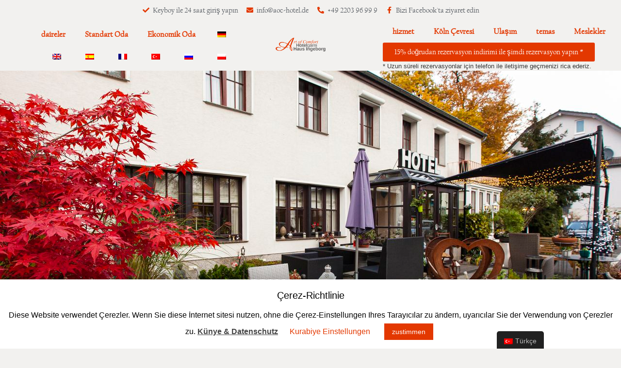

--- FILE ---
content_type: text/html; charset=UTF-8
request_url: https://aoc-hotel.de/tr/
body_size: 15261
content:
<!doctype html>
<html lang="tr-TR">
<head>
	<meta charset="UTF-8">
		<meta name="viewport" content="width=device-width, initial-scale=1">
	<link rel="profile" href="http://gmpg.org/xfn/11">
	<title>Haus Ingeborg - Köln Havaalanında Yaşam</title>
<link rel='dns-prefetch' href='//s.w.org' />
<link rel="alternate" type="application/rss+xml" title="Haus Ingeborg &raquo; beslemesi" href="https://aoc-hotel.de/tr/feed/" />
<link rel="alternate" type="application/rss+xml" title="Haus Ingeborg &raquo; yorum beslemesi" href="https://aoc-hotel.de/tr/comments/feed/" />
		<script type="text/javascript">
			window._wpemojiSettings = {"baseUrl":"https:\/\/s.w.org\/images\/core\/emoji\/12.0.0-1\/72x72\/","ext":".png","svgUrl":"https:\/\/s.w.org\/images\/core\/emoji\/12.0.0-1\/svg\/","svgExt":".svg","source":{"concatemoji":"https:\/\/aoc-hotel.de\/wp-includes\/js\/wp-emoji-release.min.js?ver=5.4.18"}};
			/*! This file is auto-generated */
			!function(e,a,t){var n,r,o,i=a.createElement("canvas"),p=i.getContext&&i.getContext("2d");function s(e,t){var a=String.fromCharCode;p.clearRect(0,0,i.width,i.height),p.fillText(a.apply(this,e),0,0);e=i.toDataURL();return p.clearRect(0,0,i.width,i.height),p.fillText(a.apply(this,t),0,0),e===i.toDataURL()}function c(e){var t=a.createElement("script");t.src=e,t.defer=t.type="text/javascript",a.getElementsByTagName("head")[0].appendChild(t)}for(o=Array("flag","emoji"),t.supports={everything:!0,everythingExceptFlag:!0},r=0;r<o.length;r++)t.supports[o[r]]=function(e){if(!p||!p.fillText)return!1;switch(p.textBaseline="top",p.font="600 32px Arial",e){case"flag":return s([127987,65039,8205,9895,65039],[127987,65039,8203,9895,65039])?!1:!s([55356,56826,55356,56819],[55356,56826,8203,55356,56819])&&!s([55356,57332,56128,56423,56128,56418,56128,56421,56128,56430,56128,56423,56128,56447],[55356,57332,8203,56128,56423,8203,56128,56418,8203,56128,56421,8203,56128,56430,8203,56128,56423,8203,56128,56447]);case"emoji":return!s([55357,56424,55356,57342,8205,55358,56605,8205,55357,56424,55356,57340],[55357,56424,55356,57342,8203,55358,56605,8203,55357,56424,55356,57340])}return!1}(o[r]),t.supports.everything=t.supports.everything&&t.supports[o[r]],"flag"!==o[r]&&(t.supports.everythingExceptFlag=t.supports.everythingExceptFlag&&t.supports[o[r]]);t.supports.everythingExceptFlag=t.supports.everythingExceptFlag&&!t.supports.flag,t.DOMReady=!1,t.readyCallback=function(){t.DOMReady=!0},t.supports.everything||(n=function(){t.readyCallback()},a.addEventListener?(a.addEventListener("DOMContentLoaded",n,!1),e.addEventListener("load",n,!1)):(e.attachEvent("onload",n),a.attachEvent("onreadystatechange",function(){"complete"===a.readyState&&t.readyCallback()})),(n=t.source||{}).concatemoji?c(n.concatemoji):n.wpemoji&&n.twemoji&&(c(n.twemoji),c(n.wpemoji)))}(window,document,window._wpemojiSettings);
		</script>
		<style type="text/css">
img.wp-smiley,
img.emoji {
	display: inline !important;
	border: none !important;
	box-shadow: none !important;
	height: 1em !important;
	width: 1em !important;
	margin: 0 .07em !important;
	vertical-align: -0.1em !important;
	background: none !important;
	padding: 0 !important;
}
</style>
	<link rel='stylesheet' id='wp-block-library-css'  href='https://aoc-hotel.de/wp-includes/css/dist/block-library/style.min.css?ver=5.4.18' type='text/css' media='all' />
<link rel='stylesheet' id='cookie-law-info-css'  href='https://aoc-hotel.de/wp-content/plugins/cookie-law-info/public/css/cookie-law-info-public.css?ver=1.8.7' type='text/css' media='all' />
<link rel='stylesheet' id='cookie-law-info-gdpr-css'  href='https://aoc-hotel.de/wp-content/plugins/cookie-law-info/public/css/cookie-law-info-gdpr.css?ver=1.8.7' type='text/css' media='all' />
<link rel='stylesheet' id='google_business_reviews_rating_wp_css-css'  href='https://aoc-hotel.de/wp-content/plugins/g-business-reviews-rating/wp/css/css.css?ver=5.4.18' type='text/css' media='all' />
<link rel='stylesheet' id='trp-floater-language-switcher-style-css'  href='https://aoc-hotel.de/wp-content/plugins/translatepress-multilingual/assets/css/trp-floater-language-switcher.css?ver=1.7.3' type='text/css' media='all' />
<link rel='stylesheet' id='trp-language-switcher-style-css'  href='https://aoc-hotel.de/wp-content/plugins/translatepress-multilingual/assets/css/trp-language-switcher.css?ver=1.7.3' type='text/css' media='all' />
<link rel='stylesheet' id='hello-elementor-css'  href='https://aoc-hotel.de/wp-content/themes/hello-elementor/style.min.css?ver=2.2.0' type='text/css' media='all' />
<link rel='stylesheet' id='hello-elementor-theme-style-css'  href='https://aoc-hotel.de/wp-content/themes/hello-elementor/theme.min.css?ver=2.2.0' type='text/css' media='all' />
<link rel='stylesheet' id='elementor-icons-css'  href='https://aoc-hotel.de/wp-content/plugins/elementor/assets/lib/eicons/css/elementor-icons.min.css?ver=5.10.0' type='text/css' media='all' />
<link rel='stylesheet' id='elementor-animations-css'  href='https://aoc-hotel.de/wp-content/plugins/elementor/assets/lib/animations/animations.min.css?ver=3.1.1' type='text/css' media='all' />
<link rel='stylesheet' id='elementor-frontend-legacy-css'  href='https://aoc-hotel.de/wp-content/plugins/elementor/assets/css/frontend-legacy.min.css?ver=3.1.1' type='text/css' media='all' />
<link rel='stylesheet' id='elementor-frontend-css'  href='https://aoc-hotel.de/wp-content/plugins/elementor/assets/css/frontend.min.css?ver=3.1.1' type='text/css' media='all' />
<link rel='stylesheet' id='elementor-post-864-css'  href='https://aoc-hotel.de/wp-content/uploads/elementor/css/post-864.css?ver=1614697174' type='text/css' media='all' />
<link rel='stylesheet' id='elementor-pro-css'  href='https://aoc-hotel.de/wp-content/plugins/elementor-pro/assets/css/frontend.min.css?ver=3.2.0-beta1' type='text/css' media='all' />
<link rel='stylesheet' id='elementor-global-css'  href='https://aoc-hotel.de/wp-content/uploads/elementor/css/global.css?ver=1614697299' type='text/css' media='all' />
<link rel='stylesheet' id='elementor-post-8-css'  href='https://aoc-hotel.de/wp-content/uploads/elementor/css/post-8.css?ver=1671023525' type='text/css' media='all' />
<link rel='stylesheet' id='elementor-post-42-css'  href='https://aoc-hotel.de/wp-content/uploads/elementor/css/post-42.css?ver=1664211726' type='text/css' media='all' />
<link rel='stylesheet' id='elementor-post-49-css'  href='https://aoc-hotel.de/wp-content/uploads/elementor/css/post-49.css?ver=1664092891' type='text/css' media='all' />
<link rel='stylesheet' id='elementor-post-1257-css'  href='https://aoc-hotel.de/wp-content/uploads/elementor/css/post-1257.css?ver=1675416089' type='text/css' media='all' />
<link rel='stylesheet' id='elementor-post-872-css'  href='https://aoc-hotel.de/wp-content/uploads/elementor/css/post-872.css?ver=1640168251' type='text/css' media='all' />
<link rel='stylesheet' id='elementor-icons-shared-0-css'  href='https://aoc-hotel.de/wp-content/plugins/elementor/assets/lib/font-awesome/css/fontawesome.min.css?ver=5.15.1' type='text/css' media='all' />
<link rel='stylesheet' id='elementor-icons-fa-regular-css'  href='https://aoc-hotel.de/wp-content/plugins/elementor/assets/lib/font-awesome/css/regular.min.css?ver=5.15.1' type='text/css' media='all' />
<link rel='stylesheet' id='elementor-icons-fa-solid-css'  href='https://aoc-hotel.de/wp-content/plugins/elementor/assets/lib/font-awesome/css/solid.min.css?ver=5.15.1' type='text/css' media='all' />
<link rel='stylesheet' id='elementor-icons-fa-brands-css'  href='https://aoc-hotel.de/wp-content/plugins/elementor/assets/lib/font-awesome/css/brands.min.css?ver=5.15.1' type='text/css' media='all' />
<script type='text/javascript' src='https://aoc-hotel.de/wp-includes/js/jquery/jquery.js?ver=1.12.4-wp'></script>
<script type='text/javascript' src='https://aoc-hotel.de/wp-includes/js/jquery/jquery-migrate.min.js?ver=1.4.1'></script>
<script type='text/javascript'>
/* <![CDATA[ */
var Cli_Data = {"nn_cookie_ids":[],"cookielist":[]};
var log_object = {"ajax_url":"https:\/\/aoc-hotel.de\/wp-admin\/admin-ajax.php"};
/* ]]> */
</script>
<script type='text/javascript' src='https://aoc-hotel.de/wp-content/plugins/cookie-law-info/public/js/cookie-law-info-public.js?ver=1.8.7'></script>
<script type='text/javascript' src='https://aoc-hotel.de/wp-content/plugins/g-business-reviews-rating/wp/js/js.js?ver=5.4.18'></script>
<link rel='https://api.w.org/' href='https://aoc-hotel.de/tr/wp-json/' />
<link rel="EditURI" type="application/rsd+xml" title="RSD" href="https://aoc-hotel.de/xmlrpc.php?rsd" />
<link rel="wlwmanifest" type="application/wlwmanifest+xml" href="https://aoc-hotel.de/wp-includes/wlwmanifest.xml" /> 
<meta name="generator" content="WordPress 5.4.18" />
<link rel="canonical" href="https://aoc-hotel.de/tr/" />
<link rel='shortlink' href='https://aoc-hotel.de/tr/' />
<link rel="alternate" type="application/json+oembed" href="https://aoc-hotel.de/tr/wp-json/oembed/1.0/embed?url=https%3A%2F%2Faoc-hotel.de%2Ftr%2F" />
<link rel="alternate" type="text/xml+oembed" href="https://aoc-hotel.de/tr/wp-json/oembed/1.0/embed?url=https%3A%2F%2Faoc-hotel.de%2Ftr%2F&#038;format=xml" />
<!-- Analytics by WP-Statistics v12.6.13 - https://wp-statistics.com/ -->
<link rel="alternate" hreflang="de-DE" href="https://aoc-hotel.de/"/>
<link rel="alternate" hreflang="en-GB" href="https://aoc-hotel.de/en/"/>
<link rel="alternate" hreflang="fr-FR" href="https://aoc-hotel.de/fr/"/>
<link rel="alternate" hreflang="es-ES" href="https://aoc-hotel.de/es/"/>
<link rel="alternate" hreflang="da-DK" href="https://aoc-hotel.de/da/"/>
<link rel="alternate" hreflang="it-IT" href="https://aoc-hotel.de/it/"/>
<link rel="alternate" hreflang="pl-PL" href="https://aoc-hotel.de/pl/"/>
<link rel="alternate" hreflang="pt-PT" href="https://aoc-hotel.de/pt/"/>
<link rel="alternate" hreflang="ru-RU" href="https://aoc-hotel.de/ru/"/>
<link rel="alternate" hreflang="tr-TR" href="https://aoc-hotel.de/tr/"/>
<link rel="alternate" hreflang="zh-CN" href="https://aoc-hotel.de/zh/"/>
		<style type="text/css" id="wp-custom-css">
			

/** Start Envato Elements CSS: Hotel &amp; Accommodation (16-3-3d95893bae5a473b6a55c8a4eeaf601b) **/

.elementor h1 { font-size: 40px; }
.elementor h2 { font-size: 34px; }
.elementor h3 { font-size: 28px; }
.elementor h4 { font-size: 24px; }
.elementor h5 { font-size: 20px; }
.elementor h6 { font-size: 18px; }



.elementor-widget-heading h1.elementor-heading-title, 
.elementor-widget-heading  h2.elementor-heading-title, 
.elementor-widget-heading 
h3.elementor-heading-title, 
.elementor-widget-heading 
h4.elementor-heading-title, 
.elementor-widget-heading 
h5.elementor-heading-title, 
.elementor-widget-heading 
h6.elementor-heading-title {
    line-height: 1.4;
}
/* Decorative title lines */
.hotel-tmpl-titles .elementor-heading-title:before,
.hotel-tmpl-titles-2 .elementor-heading-title:before {
    content: "";
    position: relative;
    display: inline-block;
    width: 30px;
    height: 50%;
    border-bottom: 1px solid;
    vertical-align: middle;
    margin-right: 10px;
    margin-left: -40px;
		opacity: 0.5;
}
/* Longer decorative lines*/
.hotel-tmpl-titles-2 .elementor-heading-title:before {
	width: 60px;
	margin-left: -60px;
}
/* Page title lines */
.hotel-page-titles .elementor-heading-title:before,
.hotel-page-titles .elementor-heading-title:after {
    content: "";
    position: relative;
    display: inline-block;
    width: 30px;
    height: 50%;
    border-bottom: 1px solid;
    vertical-align: middle;
    margin-right: 10px;
    margin-left: -40px;
		opacity: 0.5;
}
.hotel-page-titles .elementor-heading-title:after {
	margin-left: 10px;
	margin-right: -40px;
}
/* Restaurant menu price */
.menu-price .elementor-text-editor p {
    border-bottom: 1px dashed lightgrey;
    padding-bottom: 5px;
}


/** End Envato Elements CSS: Hotel &amp; Accommodation (16-3-3d95893bae5a473b6a55c8a4eeaf601b) **/

		</style>
		</head>
<body class="home page-template-default page page-id-8 translatepress-tr_TR elementor-default elementor-kit-864 elementor-page elementor-page-8">

		<div data-elementor-type="header" data-elementor-id="42" class="elementor elementor-42 elementor-location-header" data-elementor-settings="[]">
		<div class="elementor-section-wrap">
					<section class="elementor-section elementor-top-section elementor-element elementor-element-73c8bad elementor-section-boxed elementor-section-height-default elementor-section-height-default" data-id="73c8bad" data-element_type="section" data-settings="{&quot;background_background&quot;:&quot;classic&quot;}">
						<div class="elementor-container elementor-column-gap-default">
							<div class="elementor-row">
					<div class="elementor-column elementor-col-100 elementor-top-column elementor-element elementor-element-a6b3a05" data-id="a6b3a05" data-element_type="column">
			<div class="elementor-column-wrap elementor-element-populated">
							<div class="elementor-widget-wrap">
						<div class="elementor-element elementor-element-f47412f elementor-icon-list--layout-inline elementor-align-center elementor-list-item-link-full_width elementor-widget elementor-widget-icon-list" data-id="f47412f" data-element_type="widget" data-widget_type="icon-list.default">
				<div class="elementor-widget-container">
					<ul class="elementor-icon-list-items elementor-inline-items">
							<li class="elementor-icon-list-item elementor-inline-item">
											<span class="elementor-icon-list-icon">
							<i aria-hidden="true" class="fas fa-check"></i>						</span>
										<span class="elementor-icon-list-text">Keyboy ile 24 saat giriş yapın</span>
									</li>
								<li class="elementor-icon-list-item elementor-inline-item">
					<a href="mailto:info@aoc-hotel.de">						<span class="elementor-icon-list-icon">
							<i aria-hidden="true" class="fas fa-envelope"></i>						</span>
										<span class="elementor-icon-list-text">info@aoc-hotel.de</span>
											</a>
									</li>
								<li class="elementor-icon-list-item elementor-inline-item">
					<a href="tel:+49%2002203%2096999">						<span class="elementor-icon-list-icon">
							<i aria-hidden="true" class="fas fa-phone-alt"></i>						</span>
										<span class="elementor-icon-list-text">+49 2203 96 99 9</span>
											</a>
									</li>
								<li class="elementor-icon-list-item elementor-inline-item">
					<a href="https://www.facebook.com/HotelHausIngeborg/" target="_blank">						<span class="elementor-icon-list-icon">
							<i aria-hidden="true" class="fab fa-facebook-f"></i>						</span>
										<span class="elementor-icon-list-text">Bizi Facebook&#39;ta ziyaret edin</span>
											</a>
									</li>
						</ul>
				</div>
				</div>
						</div>
					</div>
		</div>
								</div>
					</div>
		</section>
				<section class="elementor-section elementor-top-section elementor-element elementor-element-7bbe74b3 elementor-section-full_width elementor-section-content-middle elementor-hidden-phone elementor-section-height-default elementor-section-height-default" data-id="7bbe74b3" data-element_type="section" data-settings="{&quot;background_background&quot;:&quot;classic&quot;,&quot;sticky&quot;:&quot;top&quot;,&quot;sticky_on&quot;:[&quot;desktop&quot;,&quot;tablet&quot;,&quot;mobile&quot;],&quot;sticky_offset&quot;:0,&quot;sticky_effects_offset&quot;:0}">
						<div class="elementor-container elementor-column-gap-no">
							<div class="elementor-row">
					<div class="elementor-column elementor-col-33 elementor-top-column elementor-element elementor-element-6b77d4f" data-id="6b77d4f" data-element_type="column">
			<div class="elementor-column-wrap elementor-element-populated">
							<div class="elementor-widget-wrap">
						<div class="elementor-element elementor-element-39e408e elementor-nav-menu__align-right elementor-nav-menu--indicator-classic elementor-nav-menu--dropdown-tablet elementor-nav-menu__text-align-aside elementor-nav-menu--toggle elementor-nav-menu--burger elementor-widget elementor-widget-nav-menu" data-id="39e408e" data-element_type="widget" data-settings="{&quot;layout&quot;:&quot;horizontal&quot;,&quot;toggle&quot;:&quot;burger&quot;}" data-widget_type="nav-menu.default">
				<div class="elementor-widget-container">
						<nav role="navigation" class="elementor-nav-menu--main elementor-nav-menu__container elementor-nav-menu--layout-horizontal e--pointer-underline e--animation-fade"><ul id="menu-1-39e408e" class="elementor-nav-menu"><li class="menu-item menu-item-type-post_type menu-item-object-page menu-item-902"><a href="https://aoc-hotel.de/tr/apartments/" class="elementor-item">daireler</a></li>
<li class="menu-item menu-item-type-post_type menu-item-object-page menu-item-903"><a href="https://aoc-hotel.de/tr/standard-zimmer/" class="elementor-item">Standart Oda</a></li>
<li class="menu-item menu-item-type-post_type menu-item-object-page menu-item-904"><a href="https://aoc-hotel.de/tr/economy-zimmer/" class="elementor-item">Ekonomik Oda</a></li>
<li class="trp-language-switcher-container menu-item menu-item-type-post_type menu-item-object-language_switcher menu-item-978"><a href="https://aoc-hotel.de/" class="elementor-item elementor-item-anchor"><span data-no-translation><img class="trp-flag-image" src="https://aoc-hotel.de/wp-content/plugins/translatepress-multilingual/assets/images/flags/de_DE.png" width="18" height="12" alt="de_DE" title="Deutsch"></span></a></li>
<li class="trp-language-switcher-container menu-item menu-item-type-post_type menu-item-object-language_switcher menu-item-976"><a href="https://aoc-hotel.de/en/" class="elementor-item elementor-item-anchor"><span data-no-translation><img class="trp-flag-image" src="https://aoc-hotel.de/wp-content/plugins/translatepress-multilingual/assets/images/flags/en_GB.png" width="18" height="12" alt="en_GB" title="English (UK)"></span></a></li>
<li class="trp-language-switcher-container menu-item menu-item-type-post_type menu-item-object-language_switcher menu-item-975"><a href="https://aoc-hotel.de/es/" class="elementor-item elementor-item-anchor"><span data-no-translation><img class="trp-flag-image" src="https://aoc-hotel.de/wp-content/plugins/translatepress-multilingual/assets/images/flags/es_ES.png" width="18" height="12" alt="es_ES" title="Español"></span></a></li>
<li class="trp-language-switcher-container menu-item menu-item-type-post_type menu-item-object-language_switcher menu-item-977"><a href="https://aoc-hotel.de/fr/" class="elementor-item elementor-item-anchor"><span data-no-translation><img class="trp-flag-image" src="https://aoc-hotel.de/wp-content/plugins/translatepress-multilingual/assets/images/flags/fr_FR.png" width="18" height="12" alt="fr_FR" title="Français"></span></a></li>
<li class="trp-language-switcher-container menu-item menu-item-type-post_type menu-item-object-language_switcher menu-item-979"><a href="https://aoc-hotel.de/tr/" class="elementor-item"><span data-no-translation><img class="trp-flag-image" src="https://aoc-hotel.de/wp-content/plugins/translatepress-multilingual/assets/images/flags/tr_TR.png" width="18" height="12" alt="tr_TR" title="Türkçe"></span></a></li>
<li class="trp-language-switcher-container menu-item menu-item-type-post_type menu-item-object-language_switcher menu-item-980"><a href="https://aoc-hotel.de/ru/" class="elementor-item elementor-item-anchor"><span data-no-translation><img class="trp-flag-image" src="https://aoc-hotel.de/wp-content/plugins/translatepress-multilingual/assets/images/flags/ru_RU.png" width="18" height="12" alt="ru_RU" title="Русский"></span></a></li>
<li class="trp-language-switcher-container menu-item menu-item-type-post_type menu-item-object-language_switcher menu-item-981"><a href="https://aoc-hotel.de/pl/" class="elementor-item elementor-item-anchor"><span data-no-translation><img class="trp-flag-image" src="https://aoc-hotel.de/wp-content/plugins/translatepress-multilingual/assets/images/flags/pl_PL.png" width="18" height="12" alt="pl_PL" title="Polski"></span></a></li>
</ul></nav>
					<div class="elementor-menu-toggle" role="button" tabindex="0" aria-label="Menü Geçişi" aria-expanded="false" data-no-translation-aria-label="">
			<i class="eicon-menu-bar" aria-hidden="true"></i>
			<span class="elementor-screen-only" data-no-translation="" data-trp-gettext="">Menü</span>
		</div>
			<nav class="elementor-nav-menu--dropdown elementor-nav-menu__container" role="navigation" aria-hidden="true"><ul id="menu-2-39e408e" class="elementor-nav-menu"><li class="menu-item menu-item-type-post_type menu-item-object-page menu-item-902"><a href="https://aoc-hotel.de/tr/apartments/" class="elementor-item">daireler</a></li>
<li class="menu-item menu-item-type-post_type menu-item-object-page menu-item-903"><a href="https://aoc-hotel.de/tr/standard-zimmer/" class="elementor-item">Standart Oda</a></li>
<li class="menu-item menu-item-type-post_type menu-item-object-page menu-item-904"><a href="https://aoc-hotel.de/tr/economy-zimmer/" class="elementor-item">Ekonomik Oda</a></li>
<li class="trp-language-switcher-container menu-item menu-item-type-post_type menu-item-object-language_switcher menu-item-978"><a href="https://aoc-hotel.de/" class="elementor-item elementor-item-anchor"><span data-no-translation><img class="trp-flag-image" src="https://aoc-hotel.de/wp-content/plugins/translatepress-multilingual/assets/images/flags/de_DE.png" width="18" height="12" alt="de_DE" title="Deutsch"></span></a></li>
<li class="trp-language-switcher-container menu-item menu-item-type-post_type menu-item-object-language_switcher menu-item-976"><a href="https://aoc-hotel.de/en/" class="elementor-item elementor-item-anchor"><span data-no-translation><img class="trp-flag-image" src="https://aoc-hotel.de/wp-content/plugins/translatepress-multilingual/assets/images/flags/en_GB.png" width="18" height="12" alt="en_GB" title="English (UK)"></span></a></li>
<li class="trp-language-switcher-container menu-item menu-item-type-post_type menu-item-object-language_switcher menu-item-975"><a href="https://aoc-hotel.de/es/" class="elementor-item elementor-item-anchor"><span data-no-translation><img class="trp-flag-image" src="https://aoc-hotel.de/wp-content/plugins/translatepress-multilingual/assets/images/flags/es_ES.png" width="18" height="12" alt="es_ES" title="Español"></span></a></li>
<li class="trp-language-switcher-container menu-item menu-item-type-post_type menu-item-object-language_switcher menu-item-977"><a href="https://aoc-hotel.de/fr/" class="elementor-item elementor-item-anchor"><span data-no-translation><img class="trp-flag-image" src="https://aoc-hotel.de/wp-content/plugins/translatepress-multilingual/assets/images/flags/fr_FR.png" width="18" height="12" alt="fr_FR" title="Français"></span></a></li>
<li class="trp-language-switcher-container menu-item menu-item-type-post_type menu-item-object-language_switcher menu-item-979"><a href="https://aoc-hotel.de/tr/" class="elementor-item"><span data-no-translation><img class="trp-flag-image" src="https://aoc-hotel.de/wp-content/plugins/translatepress-multilingual/assets/images/flags/tr_TR.png" width="18" height="12" alt="tr_TR" title="Türkçe"></span></a></li>
<li class="trp-language-switcher-container menu-item menu-item-type-post_type menu-item-object-language_switcher menu-item-980"><a href="https://aoc-hotel.de/ru/" class="elementor-item elementor-item-anchor"><span data-no-translation><img class="trp-flag-image" src="https://aoc-hotel.de/wp-content/plugins/translatepress-multilingual/assets/images/flags/ru_RU.png" width="18" height="12" alt="ru_RU" title="Русский"></span></a></li>
<li class="trp-language-switcher-container menu-item menu-item-type-post_type menu-item-object-language_switcher menu-item-981"><a href="https://aoc-hotel.de/pl/" class="elementor-item elementor-item-anchor"><span data-no-translation><img class="trp-flag-image" src="https://aoc-hotel.de/wp-content/plugins/translatepress-multilingual/assets/images/flags/pl_PL.png" width="18" height="12" alt="pl_PL" title="Polski"></span></a></li>
</ul></nav>
				</div>
				</div>
						</div>
					</div>
		</div>
				<div class="elementor-column elementor-col-33 elementor-top-column elementor-element elementor-element-489f16b4" data-id="489f16b4" data-element_type="column">
			<div class="elementor-column-wrap elementor-element-populated">
							<div class="elementor-widget-wrap">
						<div class="elementor-element elementor-element-6dd12ac4 elementor-widget elementor-widget-image" data-id="6dd12ac4" data-element_type="widget" data-widget_type="image.default">
				<div class="elementor-widget-container">
					<div class="elementor-image">
											<a href="https://aoc-hotel.de/tr/">
							<img width="800" height="400" src="https://aoc-hotel.de/wp-content/uploads/2019/11/ingeborg-neu-d.png" class="attachment-full size-full" alt="" srcset="https://aoc-hotel.de/wp-content/uploads/2019/11/ingeborg-neu-d.png 800w, https://aoc-hotel.de/wp-content/uploads/2019/11/ingeborg-neu-d-300x150.png 300w, https://aoc-hotel.de/wp-content/uploads/2019/11/ingeborg-neu-d-768x384.png 768w" sizes="(max-width: 800px) 100vw, 800px" />								</a>
											</div>
				</div>
				</div>
						</div>
					</div>
		</div>
				<div class="elementor-column elementor-col-33 elementor-top-column elementor-element elementor-element-9ffb193" data-id="9ffb193" data-element_type="column">
			<div class="elementor-column-wrap elementor-element-populated">
							<div class="elementor-widget-wrap">
						<div class="elementor-element elementor-element-8ea052e elementor-nav-menu__align-left elementor-widget__width-auto elementor-nav-menu--indicator-classic elementor-nav-menu--dropdown-tablet elementor-nav-menu__text-align-aside elementor-nav-menu--toggle elementor-nav-menu--burger elementor-widget elementor-widget-nav-menu" data-id="8ea052e" data-element_type="widget" data-settings="{&quot;layout&quot;:&quot;horizontal&quot;,&quot;toggle&quot;:&quot;burger&quot;}" data-widget_type="nav-menu.default">
				<div class="elementor-widget-container">
						<nav role="navigation" class="elementor-nav-menu--main elementor-nav-menu__container elementor-nav-menu--layout-horizontal e--pointer-underline e--animation-fade"><ul id="menu-1-8ea052e" class="elementor-nav-menu"><li class="menu-item menu-item-type-post_type menu-item-object-page menu-item-292"><a href="https://aoc-hotel.de/tr/service/" class="elementor-item">hizmet</a></li>
<li class="menu-item menu-item-type-post_type menu-item-object-page menu-item-301"><a href="https://aoc-hotel.de/tr/rund-um-koeln/" class="elementor-item">Köln Çevresi</a></li>
<li class="menu-item menu-item-type-post_type menu-item-object-page menu-item-304"><a href="https://aoc-hotel.de/tr/anreise/" class="elementor-item">Ulaşım</a></li>
<li class="menu-item menu-item-type-custom menu-item-object-custom menu-item-385"><a href="#kontakt" class="elementor-item elementor-item-anchor">temas</a></li>
<li class="menu-item menu-item-type-post_type menu-item-object-page menu-item-1195"><a href="https://aoc-hotel.de/tr/jobs/" class="elementor-item">Meslekler</a></li>
</ul></nav>
					<div class="elementor-menu-toggle" role="button" tabindex="0" aria-label="Menü Geçişi" aria-expanded="false" data-no-translation-aria-label="">
			<i class="eicon-menu-bar" aria-hidden="true"></i>
			<span class="elementor-screen-only" data-no-translation="" data-trp-gettext="">Menü</span>
		</div>
			<nav class="elementor-nav-menu--dropdown elementor-nav-menu__container" role="navigation" aria-hidden="true"><ul id="menu-2-8ea052e" class="elementor-nav-menu"><li class="menu-item menu-item-type-post_type menu-item-object-page menu-item-292"><a href="https://aoc-hotel.de/tr/service/" class="elementor-item">hizmet</a></li>
<li class="menu-item menu-item-type-post_type menu-item-object-page menu-item-301"><a href="https://aoc-hotel.de/tr/rund-um-koeln/" class="elementor-item">Köln Çevresi</a></li>
<li class="menu-item menu-item-type-post_type menu-item-object-page menu-item-304"><a href="https://aoc-hotel.de/tr/anreise/" class="elementor-item">Ulaşım</a></li>
<li class="menu-item menu-item-type-custom menu-item-object-custom menu-item-385"><a href="#kontakt" class="elementor-item elementor-item-anchor">temas</a></li>
<li class="menu-item menu-item-type-post_type menu-item-object-page menu-item-1195"><a href="https://aoc-hotel.de/tr/jobs/" class="elementor-item">Meslekler</a></li>
</ul></nav>
				</div>
				</div>
				<div class="elementor-element elementor-element-65d1c67 elementor-align-left elementor-widget__width-auto elementor-widget elementor-widget-button" data-id="65d1c67" data-element_type="widget" data-widget_type="button.default">
				<div class="elementor-widget-container">
					<div class="elementor-button-wrapper">
			<a href="https://direct-book.com/properties/artofcomforthotelhausingeborgdirect?locale=de&#038;items%5B0%5D%5Badults%5D=4&#038;items%5B0%5D%5Bchildren%5D=0&#038;items%5B0%5D%5Binfants%5D=0&#038;currency=EUR&#038;checkInDate=2021-08-12&#038;checkOutDate=2021-08-13" class="elementor-button-link elementor-button elementor-size-sm" role="button">
						<span class="elementor-button-content-wrapper">
						<span class="elementor-button-text">15% doğrudan rezervasyon indirimi ile şimdi rezervasyon yapın *</span>
		</span>
					</a>
		</div>
				</div>
				</div>
				<div class="elementor-element elementor-element-33d579a elementor-widget elementor-widget-wp-widget-text" data-id="33d579a" data-element_type="widget" data-widget_type="wp-widget-text.default">
				<div class="elementor-widget-container">
						<div class="textwidget"><div style="font-size: 13px">* Uzun süreli rezervasyonlar için telefon ile iletişime geçmenizi rica ederiz.</div>
</div>
				</div>
				</div>
						</div>
					</div>
		</div>
								</div>
					</div>
		</section>
				<section class="elementor-section elementor-top-section elementor-element elementor-element-0fdf293 elementor-hidden-desktop elementor-section-boxed elementor-section-height-default elementor-section-height-default" data-id="0fdf293" data-element_type="section" data-settings="{&quot;background_background&quot;:&quot;classic&quot;}">
						<div class="elementor-container elementor-column-gap-default">
							<div class="elementor-row">
					<div class="elementor-column elementor-col-50 elementor-top-column elementor-element elementor-element-7d02ba7" data-id="7d02ba7" data-element_type="column">
			<div class="elementor-column-wrap elementor-element-populated">
							<div class="elementor-widget-wrap">
						<div class="elementor-element elementor-element-18171af elementor-widget elementor-widget-image" data-id="18171af" data-element_type="widget" data-widget_type="image.default">
				<div class="elementor-widget-container">
					<div class="elementor-image">
											<a href="https://aoc-hotel.de/tr/">
							<img width="300" height="150" src="https://aoc-hotel.de/wp-content/uploads/2019/11/ingeborg-neu-d-300x150.png" class="attachment-medium size-medium" alt="" srcset="https://aoc-hotel.de/wp-content/uploads/2019/11/ingeborg-neu-d-300x150.png 300w, https://aoc-hotel.de/wp-content/uploads/2019/11/ingeborg-neu-d-768x384.png 768w, https://aoc-hotel.de/wp-content/uploads/2019/11/ingeborg-neu-d.png 800w" sizes="(max-width: 300px) 100vw, 300px" />								</a>
											</div>
				</div>
				</div>
						</div>
					</div>
		</div>
				<div class="elementor-column elementor-col-50 elementor-top-column elementor-element elementor-element-2a8250b" data-id="2a8250b" data-element_type="column">
			<div class="elementor-column-wrap elementor-element-populated">
							<div class="elementor-widget-wrap">
						<div class="elementor-element elementor-element-3003102 elementor-nav-menu__align-center elementor-nav-menu__text-align-center elementor-nav-menu--indicator-classic elementor-nav-menu--dropdown-tablet elementor-nav-menu--toggle elementor-nav-menu--burger elementor-widget elementor-widget-nav-menu" data-id="3003102" data-element_type="widget" data-settings="{&quot;layout&quot;:&quot;horizontal&quot;,&quot;toggle&quot;:&quot;burger&quot;}" data-widget_type="nav-menu.default">
				<div class="elementor-widget-container">
						<nav role="navigation" class="elementor-nav-menu--main elementor-nav-menu__container elementor-nav-menu--layout-horizontal e--pointer-underline e--animation-fade"><ul id="menu-1-3003102" class="elementor-nav-menu"><li class="menu-item menu-item-type-post_type menu-item-object-page menu-item-601"><a href="https://aoc-hotel.de/tr/apartments/" class="elementor-item">daireler</a></li>
<li class="menu-item menu-item-type-post_type menu-item-object-page menu-item-554"><a href="https://aoc-hotel.de/tr/standard-zimmer/" class="elementor-item">Standart Oda</a></li>
<li class="menu-item menu-item-type-post_type menu-item-object-page menu-item-600"><a href="https://aoc-hotel.de/tr/economy-zimmer/" class="elementor-item">Ekonomik Oda</a></li>
<li class="menu-item menu-item-type-custom menu-item-object-custom menu-item-244"><a href="/tr/#fruehstueck" class="elementor-item elementor-item-anchor">Kahvaltı teklif</a></li>
<li class="menu-item menu-item-type-post_type menu-item-object-page menu-item-293"><a href="https://aoc-hotel.de/tr/service/" class="elementor-item">hizmet</a></li>
<li class="menu-item menu-item-type-post_type menu-item-object-page menu-item-300"><a href="https://aoc-hotel.de/tr/rund-um-koeln/" class="elementor-item">Köln Çevresi</a></li>
<li class="menu-item menu-item-type-post_type menu-item-object-page menu-item-305"><a href="https://aoc-hotel.de/tr/anreise/" class="elementor-item">Ulaşım</a></li>
<li class="menu-item menu-item-type-custom menu-item-object-custom menu-item-502"><a href="#kontakt" class="elementor-item elementor-item-anchor">temas</a></li>
</ul></nav>
					<div class="elementor-menu-toggle" role="button" tabindex="0" aria-label="Menü Geçişi" aria-expanded="false" data-no-translation-aria-label="">
			<i class="eicon-menu-bar" aria-hidden="true"></i>
			<span class="elementor-screen-only" data-no-translation="" data-trp-gettext="">Menü</span>
		</div>
			<nav class="elementor-nav-menu--dropdown elementor-nav-menu__container" role="navigation" aria-hidden="true"><ul id="menu-2-3003102" class="elementor-nav-menu"><li class="menu-item menu-item-type-post_type menu-item-object-page menu-item-601"><a href="https://aoc-hotel.de/tr/apartments/" class="elementor-item">daireler</a></li>
<li class="menu-item menu-item-type-post_type menu-item-object-page menu-item-554"><a href="https://aoc-hotel.de/tr/standard-zimmer/" class="elementor-item">Standart Oda</a></li>
<li class="menu-item menu-item-type-post_type menu-item-object-page menu-item-600"><a href="https://aoc-hotel.de/tr/economy-zimmer/" class="elementor-item">Ekonomik Oda</a></li>
<li class="menu-item menu-item-type-custom menu-item-object-custom menu-item-244"><a href="/tr/#fruehstueck" class="elementor-item elementor-item-anchor">Kahvaltı teklif</a></li>
<li class="menu-item menu-item-type-post_type menu-item-object-page menu-item-293"><a href="https://aoc-hotel.de/tr/service/" class="elementor-item">hizmet</a></li>
<li class="menu-item menu-item-type-post_type menu-item-object-page menu-item-300"><a href="https://aoc-hotel.de/tr/rund-um-koeln/" class="elementor-item">Köln Çevresi</a></li>
<li class="menu-item menu-item-type-post_type menu-item-object-page menu-item-305"><a href="https://aoc-hotel.de/tr/anreise/" class="elementor-item">Ulaşım</a></li>
<li class="menu-item menu-item-type-custom menu-item-object-custom menu-item-502"><a href="#kontakt" class="elementor-item elementor-item-anchor">temas</a></li>
</ul></nav>
				</div>
				</div>
						</div>
					</div>
		</div>
								</div>
					</div>
		</section>
				</div>
		</div>
		
<main class="site-main post-8 page type-page status-publish hentry" role="main">
		<div class="page-content">
				<div data-elementor-type="wp-page" data-elementor-id="8" class="elementor elementor-8" data-elementor-settings="[]">
						<div class="elementor-inner">
							<div class="elementor-section-wrap">
							<section class="elementor-section elementor-top-section elementor-element elementor-element-551c45f9 elementor-section-full_width elementor-section-height-default elementor-section-height-default" data-id="551c45f9" data-element_type="section" data-settings="{&quot;background_background&quot;:&quot;classic&quot;}">
						<div class="elementor-container elementor-column-gap-no">
							<div class="elementor-row">
					<div class="elementor-column elementor-col-100 elementor-top-column elementor-element elementor-element-2724616a" data-id="2724616a" data-element_type="column">
			<div class="elementor-column-wrap elementor-element-populated">
							<div class="elementor-widget-wrap">
						<div class="elementor-element elementor-element-29b53535 elementor-skin-slideshow elementor-aspect-ratio-219 elementor-widget elementor-widget-media-carousel" data-id="29b53535" data-element_type="widget" data-settings="{&quot;skin&quot;:&quot;slideshow&quot;,&quot;centered_slides&quot;:&quot;yes&quot;,&quot;space_between&quot;:{&quot;unit&quot;:&quot;px&quot;,&quot;size&quot;:8,&quot;sizes&quot;:[]},&quot;autoplay_speed&quot;:4500,&quot;effect&quot;:&quot;slide&quot;,&quot;speed&quot;:500,&quot;autoplay&quot;:&quot;yes&quot;,&quot;loop&quot;:&quot;yes&quot;,&quot;pause_on_hover&quot;:&quot;yes&quot;,&quot;pause_on_interaction&quot;:&quot;yes&quot;,&quot;space_between_tablet&quot;:{&quot;unit&quot;:&quot;px&quot;,&quot;size&quot;:10,&quot;sizes&quot;:[]},&quot;space_between_mobile&quot;:{&quot;unit&quot;:&quot;px&quot;,&quot;size&quot;:10,&quot;sizes&quot;:[]}}" data-widget_type="media-carousel.default">
				<div class="elementor-widget-container">
					<div class="elementor-swiper">
			<div class="elementor-main-swiper swiper-container">
				<div class="swiper-wrapper">
											<div class="swiper-slide">
									<div class="elementor-carousel-image" style="background-image: url(https://aoc-hotel.de/wp-content/uploads/2019/12/Haus_Ingeborg-3.jpg)">
					</div>
								</div>
											<div class="swiper-slide">
									<div class="elementor-carousel-image" style="background-image: url(https://aoc-hotel.de/wp-content/uploads/2019/12/Haus_Ingeborg-3.jpg)">
					</div>
								</div>
											<div class="swiper-slide">
									<div class="elementor-carousel-image" style="background-image: url(https://aoc-hotel.de/wp-content/uploads/2019/12/Haus_Ingeborg-3.jpg)">
					</div>
								</div>
											<div class="swiper-slide">
									<div class="elementor-carousel-image" style="background-image: url(https://aoc-hotel.de/wp-content/uploads/2019/12/Haus_Ingeborg-3.jpg)">
					</div>
								</div>
											<div class="swiper-slide">
									<div class="elementor-carousel-image" style="background-image: url(https://aoc-hotel.de/wp-content/uploads/2019/12/Haus_Ingeborg-1.jpg)">
					</div>
								</div>
											<div class="swiper-slide">
									<div class="elementor-carousel-image" style="background-image: url(https://aoc-hotel.de/wp-content/uploads/2019/12/Haus_Ingeborg-19.jpg)">
					</div>
								</div>
									</div>
																					</div>
		</div>
				<div class="elementor-swiper">
			<div class="elementor-thumbnails-swiper swiper-container">
				<div class="swiper-wrapper">
											<div class="swiper-slide">
									<div class="elementor-fit-aspect-ratio elementor-carousel-image" style="background-image: url(https://aoc-hotel.de/wp-content/uploads/2019/12/Haus_Ingeborg-3.jpg)">
					</div>
								</div>
											<div class="swiper-slide">
									<div class="elementor-fit-aspect-ratio elementor-carousel-image" style="background-image: url(https://aoc-hotel.de/wp-content/uploads/2019/12/Haus_Ingeborg-3.jpg)">
					</div>
								</div>
											<div class="swiper-slide">
									<div class="elementor-fit-aspect-ratio elementor-carousel-image" style="background-image: url(https://aoc-hotel.de/wp-content/uploads/2019/12/Haus_Ingeborg-3.jpg)">
					</div>
								</div>
											<div class="swiper-slide">
									<div class="elementor-fit-aspect-ratio elementor-carousel-image" style="background-image: url(https://aoc-hotel.de/wp-content/uploads/2019/12/Haus_Ingeborg-3.jpg)">
					</div>
								</div>
											<div class="swiper-slide">
									<div class="elementor-fit-aspect-ratio elementor-carousel-image" style="background-image: url(https://aoc-hotel.de/wp-content/uploads/2019/12/Haus_Ingeborg-1.jpg)">
					</div>
								</div>
											<div class="swiper-slide">
									<div class="elementor-fit-aspect-ratio elementor-carousel-image" style="background-image: url(https://aoc-hotel.de/wp-content/uploads/2019/12/Haus_Ingeborg-19.jpg)">
					</div>
								</div>
									</div>
																					</div>
		</div>
				</div>
				</div>
						</div>
					</div>
		</div>
								</div>
					</div>
		</section>
				<section class="elementor-section elementor-top-section elementor-element elementor-element-010d0cc elementor-section-boxed elementor-section-height-default elementor-section-height-default" data-id="010d0cc" data-element_type="section">
						<div class="elementor-container elementor-column-gap-default">
							<div class="elementor-row">
					<div class="elementor-column elementor-col-50 elementor-top-column elementor-element elementor-element-ccb0b74" data-id="ccb0b74" data-element_type="column" data-settings="{&quot;background_background&quot;:&quot;classic&quot;}">
			<div class="elementor-column-wrap elementor-element-populated">
							<div class="elementor-widget-wrap">
						<section class="elementor-section elementor-inner-section elementor-element elementor-element-390c2dc elementor-section-boxed elementor-section-height-default elementor-section-height-default" data-id="390c2dc" data-element_type="section" data-settings="{&quot;background_background&quot;:&quot;classic&quot;}">
						<div class="elementor-container elementor-column-gap-default">
							<div class="elementor-row">
					<div class="elementor-column elementor-col-100 elementor-inner-column elementor-element elementor-element-0962b26" data-id="0962b26" data-element_type="column">
			<div class="elementor-column-wrap elementor-element-populated">
							<div class="elementor-widget-wrap">
						<div class="elementor-element elementor-element-c7750b0 elementor-widget elementor-widget-heading" data-id="c7750b0" data-element_type="widget" data-widget_type="heading.default">
				<div class="elementor-widget-container">
			<h2 class="elementor-heading-title elementor-size-default">Geçici eviniz</h2>		</div>
				</div>
				<div class="elementor-element elementor-element-bf9d53a elementor-widget elementor-widget-heading" data-id="bf9d53a" data-element_type="widget" data-widget_type="heading.default">
				<div class="elementor-widget-container">
			<h5 class="elementor-heading-title elementor-size-default">Profesyonel otel hizmeti olmadan yapmak istemeyen uzun süreli konuklar için<br>ya da sakin ve güvenli <br><b>Ev ofisi</b> arama</h5>		</div>
				</div>
				<div class="elementor-element elementor-element-4bf5d11 elementor-widget elementor-widget-text-editor" data-id="4bf5d11" data-element_type="widget" data-widget_type="text-editor.default">
				<div class="elementor-widget-container">
					<div class="elementor-text-editor elementor-clearfix"><ul>
<li>30 m2 veya daha fazla yaşam alanına sahip odalar ve daireler</li>
<li>1 engelli erişilebilir daire mevcuttur</li>
<li>Çay / kahve yapma imkanı, buzdolabı, minibar ile mini mutfak</li>
<li>Duşlu banyo, tuvalet, saç kurutma makinesi</li>
<li>100&#39;den fazla TV ve radyo programı</li>
<li>WiFi ve otopark dahil</li>
<li>Kahvaltı ayrı ayrı rezerve edilebilir</li>
<li>Yıkama tesisleri, ütü ve ütü masası mevcuttur</li>
</ul></div>
				</div>
				</div>
				<div class="elementor-element elementor-element-67bc4d6 elementor-align-center elementor-widget elementor-widget-button" data-id="67bc4d6" data-element_type="widget" data-widget_type="button.default">
				<div class="elementor-widget-container">
					<div class="elementor-button-wrapper">
			<a href="#elementor-action%3Aaction%3Dpopup%3Aopen%26settings%3DeyJpZCI6Ijg3MiIsInRvZ2dsZSI6ZmFsc2V9" class="elementor-button-link elementor-button elementor-size-sm" role="button">
						<span class="elementor-button-content-wrapper">
						<span class="elementor-button-text">Teklif isteyin</span>
		</span>
					</a>
		</div>
				</div>
				</div>
						</div>
					</div>
		</div>
								</div>
					</div>
		</section>
						</div>
					</div>
		</div>
				<div class="elementor-column elementor-col-50 elementor-top-column elementor-element elementor-element-444936e" data-id="444936e" data-element_type="column">
			<div class="elementor-column-wrap elementor-element-populated">
							<div class="elementor-widget-wrap">
						<div class="elementor-element elementor-element-822ca65 elementor-widget elementor-widget-spacer" data-id="822ca65" data-element_type="widget" data-widget_type="spacer.default">
				<div class="elementor-widget-container">
					<div class="elementor-spacer">
			<div class="elementor-spacer-inner"></div>
		</div>
				</div>
				</div>
				<div class="elementor-element elementor-element-3092bae elementor-widget elementor-widget-heading" data-id="3092bae" data-element_type="widget" data-widget_type="heading.default">
				<div class="elementor-widget-container">
			<h2 class="elementor-heading-title elementor-size-default">Hoşgeldiniz</h2>		</div>
				</div>
				<div class="elementor-element elementor-element-54f0194 elementor-widget elementor-widget-heading" data-id="54f0194" data-element_type="widget" data-widget_type="heading.default">
				<div class="elementor-widget-container">
			<h1 class="elementor-heading-title elementor-size-default">Konfor Sanatı - Hotel Haus Ingeborg!</h1>		</div>
				</div>
				<div class="elementor-element elementor-element-774f3e3 elementor-widget elementor-widget-text-editor" data-id="774f3e3" data-element_type="widget" data-widget_type="text-editor.default">
				<div class="elementor-widget-container">
					<div class="elementor-text-editor elementor-clearfix"><p>Değerli misafirler, <br>Hala sizin için oradayız ve yasaların izin verdiği ölçüde misafir kabul ediyoruz.</p>
<p><strong>Tüm çalışanlar günlük olarak Corona için test edilir.</strong><br>İsmimiz her şeyi söylüyor, çünkü “seyahat ederken rahatınız” bizim için önemlidir.</p>
<p>Köln / Bonn havaalanından çok uzakta değil, size mümkün olan en iyi hizmeti ve otantik Rhenish joie de vivre&#39;nin iyi bir bölümünü sunuyoruz.</p>
<p>Özel olarak işletilen otelimizde dinlendirici bir konaklama için sabırsızlanıyoruz.</p>
<p>Kendi yemeklerinizi hazırlayabileceğiniz mutfak.<br>Hafif bir yaz akşamı için bahçede çok sayıda rahat köşe.</p>
<p>eBikers özellikle hoş geldiniz!<br></p></div>
				</div>
				</div>
				<div class="elementor-element elementor-element-818ccba elementor-widget elementor-widget-button" data-id="818ccba" data-element_type="widget" data-widget_type="button.default">
				<div class="elementor-widget-container">
					<div class="elementor-button-wrapper">
			<a href="https://direct-book.com/properties/artofcomforthotelhausingeborgdirect?locale=de&#038;items%5B0%5D%5Badults%5D=4&#038;items%5B0%5D%5Bchildren%5D=0&#038;items%5B0%5D%5Binfants%5D=0&#038;currency=EUR&#038;checkInDate=2021-08-12&#038;checkOutDate=2021-08-13" class="elementor-button-link elementor-button elementor-size-sm" role="button">
						<span class="elementor-button-content-wrapper">
						<span class="elementor-button-text">15 % doğrudan rezervasyon indirimleriyle şimdi rezervasyon yapın</span>
		</span>
					</a>
		</div>
				</div>
				</div>
						</div>
					</div>
		</div>
								</div>
					</div>
		</section>
				<section class="elementor-section elementor-top-section elementor-element elementor-element-6bb52e1f elementor-reverse-mobile elementor-section-boxed elementor-section-height-default elementor-section-height-default" data-id="6bb52e1f" data-element_type="section" id="apartements" data-settings="{&quot;background_background&quot;:&quot;classic&quot;}">
							<div class="elementor-background-overlay"></div>
							<div class="elementor-container elementor-column-gap-default">
							<div class="elementor-row">
					<div class="elementor-column elementor-col-50 elementor-top-column elementor-element elementor-element-2d37f975" data-id="2d37f975" data-element_type="column" data-settings="{&quot;background_background&quot;:&quot;classic&quot;}">
			<div class="elementor-column-wrap elementor-element-populated">
							<div class="elementor-widget-wrap">
						<div class="elementor-element elementor-element-65b8e97 elementor-widget elementor-widget-spacer" data-id="65b8e97" data-element_type="widget" data-widget_type="spacer.default">
				<div class="elementor-widget-container">
					<div class="elementor-spacer">
			<div class="elementor-spacer-inner"></div>
		</div>
				</div>
				</div>
						</div>
					</div>
		</div>
				<div class="elementor-column elementor-col-50 elementor-top-column elementor-element elementor-element-c9bd30a elementor-invisible" data-id="c9bd30a" data-element_type="column" data-settings="{&quot;background_background&quot;:&quot;classic&quot;,&quot;animation&quot;:&quot;fadeInRight&quot;,&quot;animation_mobile&quot;:&quot;none&quot;}">
			<div class="elementor-column-wrap elementor-element-populated">
							<div class="elementor-widget-wrap">
						<div class="elementor-element elementor-element-4acc86d5 animated-fast elementor-invisible elementor-widget elementor-widget-heading" data-id="4acc86d5" data-element_type="widget" data-settings="{&quot;_animation&quot;:&quot;fadeInDown&quot;,&quot;_animation_delay&quot;:&quot;200&quot;}" data-widget_type="heading.default">
				<div class="elementor-widget-container">
			<h2 class="elementor-heading-title elementor-size-default">daireler</h2>		</div>
				</div>
				<div class="elementor-element elementor-element-af7e302 animated-fast elementor-invisible elementor-widget elementor-widget-text-editor" data-id="af7e302" data-element_type="widget" data-settings="{&quot;_animation&quot;:&quot;fadeInRight&quot;,&quot;_animation_delay&quot;:&quot;400&quot;}" data-widget_type="text-editor.default">
				<div class="elementor-widget-container">
					<div class="elementor-text-editor elementor-clearfix">... uzun konaklamalar veya aile odası olarak</div>
				</div>
				</div>
				<div class="elementor-element elementor-element-27918c8e animated-fast elementor-widget-divider--view-line elementor-invisible elementor-widget elementor-widget-divider" data-id="27918c8e" data-element_type="widget" data-settings="{&quot;_animation&quot;:&quot;fadeInRight&quot;,&quot;_animation_delay&quot;:&quot;300&quot;}" data-widget_type="divider.default">
				<div class="elementor-widget-container">
					<div class="elementor-divider">
			<span class="elementor-divider-separator">
						</span>
		</div>
				</div>
				</div>
				<div class="elementor-element elementor-element-78f5987 elementor-align-center elementor-widget elementor-widget-button" data-id="78f5987" data-element_type="widget" data-widget_type="button.default">
				<div class="elementor-widget-container">
					<div class="elementor-button-wrapper">
			<a href="https://aoc-hotel.de/tr/apartments/" class="elementor-button-link elementor-button elementor-size-sm" role="button">
						<span class="elementor-button-content-wrapper">
						<span class="elementor-button-icon elementor-align-icon-left">
				<i aria-hidden="true" class="far fa-arrow-alt-circle-right"></i>			</span>
						<span class="elementor-button-text">daha fazla bilgi</span>
		</span>
					</a>
		</div>
				</div>
				</div>
						</div>
					</div>
		</div>
								</div>
					</div>
		</section>
				<section class="elementor-section elementor-top-section elementor-element elementor-element-6bbf2b6 elementor-section-boxed elementor-section-height-default elementor-section-height-default" data-id="6bbf2b6" data-element_type="section" data-settings="{&quot;background_background&quot;:&quot;classic&quot;}">
						<div class="elementor-container elementor-column-gap-default">
							<div class="elementor-row">
					<div class="elementor-column elementor-col-100 elementor-top-column elementor-element elementor-element-fb048f9" data-id="fb048f9" data-element_type="column">
			<div class="elementor-column-wrap elementor-element-populated">
							<div class="elementor-widget-wrap">
						<div class="elementor-element elementor-element-7b5caa3 elementor-widget elementor-widget-spacer" data-id="7b5caa3" data-element_type="widget" data-widget_type="spacer.default">
				<div class="elementor-widget-container">
					<div class="elementor-spacer">
			<div class="elementor-spacer-inner"></div>
		</div>
				</div>
				</div>
						</div>
					</div>
		</div>
								</div>
					</div>
		</section>
				<section class="elementor-section elementor-top-section elementor-element elementor-element-65b552ff elementor-section-boxed elementor-section-height-default elementor-section-height-default" data-id="65b552ff" data-element_type="section" id="standard" data-settings="{&quot;background_background&quot;:&quot;classic&quot;}">
							<div class="elementor-background-overlay"></div>
							<div class="elementor-container elementor-column-gap-default">
							<div class="elementor-row">
					<div class="elementor-column elementor-col-50 elementor-top-column elementor-element elementor-element-88281fe elementor-invisible" data-id="88281fe" data-element_type="column" data-settings="{&quot;background_background&quot;:&quot;classic&quot;,&quot;animation&quot;:&quot;fadeInRight&quot;,&quot;animation_mobile&quot;:&quot;none&quot;}">
			<div class="elementor-column-wrap elementor-element-populated">
							<div class="elementor-widget-wrap">
						<div class="elementor-element elementor-element-b72a067 animated-fast elementor-invisible elementor-widget elementor-widget-heading" data-id="b72a067" data-element_type="widget" data-settings="{&quot;_animation&quot;:&quot;fadeInDown&quot;,&quot;_animation_delay&quot;:&quot;200&quot;}" data-widget_type="heading.default">
				<div class="elementor-widget-container">
			<h2 class="elementor-heading-title elementor-size-default">Standart Oda</h2>		</div>
				</div>
				<div class="elementor-element elementor-element-9a4fc16 animated-fast elementor-invisible elementor-widget elementor-widget-text-editor" data-id="9a4fc16" data-element_type="widget" data-settings="{&quot;_animation&quot;:&quot;fadeInRight&quot;,&quot;_animation_delay&quot;:&quot;400&quot;}" data-widget_type="text-editor.default">
				<div class="elementor-widget-container">
					<div class="elementor-text-editor elementor-clearfix">… Klasiklerimiz</div>
				</div>
				</div>
				<div class="elementor-element elementor-element-f9c0a58 animated-fast elementor-widget-divider--view-line elementor-invisible elementor-widget elementor-widget-divider" data-id="f9c0a58" data-element_type="widget" data-settings="{&quot;_animation&quot;:&quot;fadeInRight&quot;,&quot;_animation_delay&quot;:&quot;300&quot;}" data-widget_type="divider.default">
				<div class="elementor-widget-container">
					<div class="elementor-divider">
			<span class="elementor-divider-separator">
						</span>
		</div>
				</div>
				</div>
				<div class="elementor-element elementor-element-c29a760 elementor-align-center elementor-widget elementor-widget-button" data-id="c29a760" data-element_type="widget" data-widget_type="button.default">
				<div class="elementor-widget-container">
					<div class="elementor-button-wrapper">
			<a href="https://aoc-hotel.de/tr/standard-zimmer/" class="elementor-button-link elementor-button elementor-size-sm" role="button">
						<span class="elementor-button-content-wrapper">
						<span class="elementor-button-icon elementor-align-icon-left">
				<i aria-hidden="true" class="far fa-arrow-alt-circle-right"></i>			</span>
						<span class="elementor-button-text">daha fazla bilgi</span>
		</span>
					</a>
		</div>
				</div>
				</div>
						</div>
					</div>
		</div>
				<div class="elementor-column elementor-col-50 elementor-top-column elementor-element elementor-element-397a7f34" data-id="397a7f34" data-element_type="column" data-settings="{&quot;background_background&quot;:&quot;classic&quot;}">
			<div class="elementor-column-wrap elementor-element-populated">
							<div class="elementor-widget-wrap">
						<div class="elementor-element elementor-element-7a7a4b1d elementor-widget elementor-widget-spacer" data-id="7a7a4b1d" data-element_type="widget" data-widget_type="spacer.default">
				<div class="elementor-widget-container">
					<div class="elementor-spacer">
			<div class="elementor-spacer-inner"></div>
		</div>
				</div>
				</div>
						</div>
					</div>
		</div>
								</div>
					</div>
		</section>
				<section class="elementor-section elementor-top-section elementor-element elementor-element-78b1304 elementor-section-boxed elementor-section-height-default elementor-section-height-default" data-id="78b1304" data-element_type="section" data-settings="{&quot;background_background&quot;:&quot;classic&quot;}">
						<div class="elementor-container elementor-column-gap-default">
							<div class="elementor-row">
					<div class="elementor-column elementor-col-100 elementor-top-column elementor-element elementor-element-ac9a914" data-id="ac9a914" data-element_type="column">
			<div class="elementor-column-wrap elementor-element-populated">
							<div class="elementor-widget-wrap">
						<div class="elementor-element elementor-element-36b8ac6 elementor-widget elementor-widget-spacer" data-id="36b8ac6" data-element_type="widget" data-widget_type="spacer.default">
				<div class="elementor-widget-container">
					<div class="elementor-spacer">
			<div class="elementor-spacer-inner"></div>
		</div>
				</div>
				</div>
						</div>
					</div>
		</div>
								</div>
					</div>
		</section>
				<section class="elementor-section elementor-top-section elementor-element elementor-element-4de0ae7a elementor-reverse-mobile elementor-section-boxed elementor-section-height-default elementor-section-height-default" data-id="4de0ae7a" data-element_type="section" id="economy" data-settings="{&quot;background_background&quot;:&quot;classic&quot;}">
							<div class="elementor-background-overlay"></div>
							<div class="elementor-container elementor-column-gap-default">
							<div class="elementor-row">
					<div class="elementor-column elementor-col-50 elementor-top-column elementor-element elementor-element-777249c2" data-id="777249c2" data-element_type="column" data-settings="{&quot;background_background&quot;:&quot;classic&quot;}">
			<div class="elementor-column-wrap elementor-element-populated">
							<div class="elementor-widget-wrap">
						<div class="elementor-element elementor-element-650c8a9c elementor-widget elementor-widget-spacer" data-id="650c8a9c" data-element_type="widget" data-widget_type="spacer.default">
				<div class="elementor-widget-container">
					<div class="elementor-spacer">
			<div class="elementor-spacer-inner"></div>
		</div>
				</div>
				</div>
						</div>
					</div>
		</div>
				<div class="elementor-column elementor-col-50 elementor-top-column elementor-element elementor-element-440cf4e3 elementor-invisible" data-id="440cf4e3" data-element_type="column" data-settings="{&quot;background_background&quot;:&quot;classic&quot;,&quot;animation&quot;:&quot;fadeInRight&quot;,&quot;animation_mobile&quot;:&quot;none&quot;}">
			<div class="elementor-column-wrap elementor-element-populated">
							<div class="elementor-widget-wrap">
						<div class="elementor-element elementor-element-87994aa animated-fast elementor-invisible elementor-widget elementor-widget-heading" data-id="87994aa" data-element_type="widget" data-settings="{&quot;_animation&quot;:&quot;fadeInDown&quot;,&quot;_animation_delay&quot;:&quot;200&quot;}" data-widget_type="heading.default">
				<div class="elementor-widget-container">
			<h2 class="elementor-heading-title elementor-size-default">Ekonomik Oda</h2>		</div>
				</div>
				<div class="elementor-element elementor-element-0fc27fc animated-fast elementor-invisible elementor-widget elementor-widget-text-editor" data-id="0fc27fc" data-element_type="widget" data-settings="{&quot;_animation&quot;:&quot;fadeInRight&quot;,&quot;_animation_delay&quot;:&quot;400&quot;}" data-widget_type="text-editor.default">
				<div class="elementor-widget-container">
					<div class="elementor-text-editor elementor-clearfix">… Bütçe teklifimiz</div>
				</div>
				</div>
				<div class="elementor-element elementor-element-4595e13 animated-fast elementor-widget-divider--view-line elementor-invisible elementor-widget elementor-widget-divider" data-id="4595e13" data-element_type="widget" data-settings="{&quot;_animation&quot;:&quot;fadeInRight&quot;,&quot;_animation_delay&quot;:&quot;300&quot;}" data-widget_type="divider.default">
				<div class="elementor-widget-container">
					<div class="elementor-divider">
			<span class="elementor-divider-separator">
						</span>
		</div>
				</div>
				</div>
				<div class="elementor-element elementor-element-2b0c73b elementor-align-center elementor-widget elementor-widget-button" data-id="2b0c73b" data-element_type="widget" data-widget_type="button.default">
				<div class="elementor-widget-container">
					<div class="elementor-button-wrapper">
			<a href="https://aoc-hotel.de/tr/economy-zimmer/" class="elementor-button-link elementor-button elementor-size-sm" role="button">
						<span class="elementor-button-content-wrapper">
						<span class="elementor-button-icon elementor-align-icon-left">
				<i aria-hidden="true" class="far fa-arrow-alt-circle-right"></i>			</span>
						<span class="elementor-button-text">daha fazla bilgi</span>
		</span>
					</a>
		</div>
				</div>
				</div>
						</div>
					</div>
		</div>
								</div>
					</div>
		</section>
				<section class="elementor-section elementor-top-section elementor-element elementor-element-85e4811 elementor-section-boxed elementor-section-height-default elementor-section-height-default" data-id="85e4811" data-element_type="section" data-settings="{&quot;background_background&quot;:&quot;classic&quot;}">
						<div class="elementor-container elementor-column-gap-default">
							<div class="elementor-row">
					<div class="elementor-column elementor-col-100 elementor-top-column elementor-element elementor-element-2c3689d" data-id="2c3689d" data-element_type="column">
			<div class="elementor-column-wrap elementor-element-populated">
							<div class="elementor-widget-wrap">
						<div class="elementor-element elementor-element-3dd7c52 elementor-widget elementor-widget-spacer" data-id="3dd7c52" data-element_type="widget" data-widget_type="spacer.default">
				<div class="elementor-widget-container">
					<div class="elementor-spacer">
			<div class="elementor-spacer-inner"></div>
		</div>
				</div>
				</div>
						</div>
					</div>
		</div>
								</div>
					</div>
		</section>
				<section class="elementor-section elementor-top-section elementor-element elementor-element-9498a79 elementor-section-boxed elementor-section-height-default elementor-section-height-default" data-id="9498a79" data-element_type="section" id="fruehstueck" data-settings="{&quot;background_background&quot;:&quot;classic&quot;}">
							<div class="elementor-background-overlay"></div>
							<div class="elementor-container elementor-column-gap-default">
							<div class="elementor-row">
					<div class="elementor-column elementor-col-50 elementor-top-column elementor-element elementor-element-407baa6 elementor-invisible" data-id="407baa6" data-element_type="column" data-settings="{&quot;background_background&quot;:&quot;classic&quot;,&quot;animation&quot;:&quot;fadeInLeft&quot;,&quot;animation_mobile&quot;:&quot;none&quot;}">
			<div class="elementor-column-wrap elementor-element-populated">
							<div class="elementor-widget-wrap">
						<div class="elementor-element elementor-element-9ca1ec9 animated-fast elementor-invisible elementor-widget elementor-widget-heading" data-id="9ca1ec9" data-element_type="widget" data-settings="{&quot;_animation&quot;:&quot;fadeInDown&quot;,&quot;_animation_delay&quot;:&quot;200&quot;}" data-widget_type="heading.default">
				<div class="elementor-widget-container">
			<h2 class="elementor-heading-title elementor-size-default">Kahvaltı teklif</h2>		</div>
				</div>
				<div class="elementor-element elementor-element-54fc9d1 animated-fast elementor-invisible elementor-widget elementor-widget-text-editor" data-id="54fc9d1" data-element_type="widget" data-settings="{&quot;_animation&quot;:&quot;fadeInRight&quot;,&quot;_animation_delay&quot;:&quot;400&quot;}" data-widget_type="text-editor.default">
				<div class="elementor-widget-container">
					<div class="elementor-text-editor elementor-clearfix"><p>Her gün zevkinize göre taze ekmek ve Doğu ve Batı&#39;dan gelen taze meyveler.</p></div>
				</div>
				</div>
				<div class="elementor-element elementor-element-e3f0287 animated-fast elementor-widget-divider--view-line elementor-invisible elementor-widget elementor-widget-divider" data-id="e3f0287" data-element_type="widget" data-settings="{&quot;_animation&quot;:&quot;fadeInRight&quot;,&quot;_animation_delay&quot;:&quot;300&quot;}" data-widget_type="divider.default">
				<div class="elementor-widget-container">
					<div class="elementor-divider">
			<span class="elementor-divider-separator">
						</span>
		</div>
				</div>
				</div>
				<div class="elementor-element elementor-element-c3342eb animated-fast elementor-invisible elementor-widget elementor-widget-text-editor" data-id="c3342eb" data-element_type="widget" data-settings="{&quot;_animation&quot;:&quot;fadeInRight&quot;,&quot;_animation_delay&quot;:&quot;500&quot;}" data-widget_type="text-editor.default">
				<div class="elementor-widget-container">
					<div class="elementor-text-editor elementor-clearfix"><p>Talep üzerine, kişi başı 11 € karşılığında zengin bir kahvaltı büfesi sunabiliriz.</p>
<p>Sağlıklı, zengin ve çeşitlidir! İstenildiği gibi taze hazırlanmış yumurta yemekleri, bölgesel ve mevsimlik - size her gün yeni bir kahvaltı lezzetleri sunuyoruz.</p>
<p>6:30 ile 10:00 saatleri arasında rahat &quot;oturma odamızda&quot; sizi ağırlıyoruz ... ve yaz aylarında terasta bile kahvaltı yapabilirsiniz.</p></div>
				</div>
				</div>
						</div>
					</div>
		</div>
				<div class="elementor-column elementor-col-50 elementor-top-column elementor-element elementor-element-681439a" data-id="681439a" data-element_type="column" data-settings="{&quot;background_background&quot;:&quot;classic&quot;}">
			<div class="elementor-column-wrap elementor-element-populated">
							<div class="elementor-widget-wrap">
						<div class="elementor-element elementor-element-0ad1634 elementor-widget elementor-widget-spacer" data-id="0ad1634" data-element_type="widget" data-widget_type="spacer.default">
				<div class="elementor-widget-container">
					<div class="elementor-spacer">
			<div class="elementor-spacer-inner"></div>
		</div>
				</div>
				</div>
						</div>
					</div>
		</div>
								</div>
					</div>
		</section>
				<section class="elementor-section elementor-top-section elementor-element elementor-element-70adb31 elementor-section-boxed elementor-section-height-default elementor-section-height-default" data-id="70adb31" data-element_type="section" data-settings="{&quot;background_background&quot;:&quot;classic&quot;}">
						<div class="elementor-container elementor-column-gap-default">
							<div class="elementor-row">
					<div class="elementor-column elementor-col-100 elementor-top-column elementor-element elementor-element-801be1a" data-id="801be1a" data-element_type="column">
			<div class="elementor-column-wrap elementor-element-populated">
							<div class="elementor-widget-wrap">
						<div class="elementor-element elementor-element-7bf53b1 elementor-widget elementor-widget-spacer" data-id="7bf53b1" data-element_type="widget" data-widget_type="spacer.default">
				<div class="elementor-widget-container">
					<div class="elementor-spacer">
			<div class="elementor-spacer-inner"></div>
		</div>
				</div>
				</div>
						</div>
					</div>
		</div>
								</div>
					</div>
		</section>
						</div>
						</div>
					</div>
				<div class="post-tags">
					</div>
			</div>

	<section id="comments" class="comments-area">

	


</section><!-- .comments-area -->
</main>

			<div data-elementor-type="footer" data-elementor-id="49" class="elementor elementor-49 elementor-location-footer" data-elementor-settings="[]">
		<div class="elementor-section-wrap">
					<section class="elementor-section elementor-top-section elementor-element elementor-element-0f2bbdb elementor-section-boxed elementor-section-height-default elementor-section-height-default" data-id="0f2bbdb" data-element_type="section" id="kontakt" data-settings="{&quot;background_background&quot;:&quot;classic&quot;}">
						<div class="elementor-container elementor-column-gap-default">
							<div class="elementor-row">
					<div class="elementor-column elementor-col-33 elementor-top-column elementor-element elementor-element-fb5755b" data-id="fb5755b" data-element_type="column">
			<div class="elementor-column-wrap elementor-element-populated">
							<div class="elementor-widget-wrap">
						<div class="elementor-element elementor-element-ffad40a elementor-widget elementor-widget-heading" data-id="ffad40a" data-element_type="widget" data-widget_type="heading.default">
				<div class="elementor-widget-container">
			<h4 class="elementor-heading-title elementor-size-default">temas</h4>		</div>
				</div>
				<div class="elementor-element elementor-element-3eedf92 elementor-align-center elementor-icon-list--layout-traditional elementor-list-item-link-full_width elementor-widget elementor-widget-icon-list" data-id="3eedf92" data-element_type="widget" data-widget_type="icon-list.default">
				<div class="elementor-widget-container">
					<ul class="elementor-icon-list-items">
							<li class="elementor-icon-list-item">
					<a href="tel:+49%202203%2096%2099%209">						<span class="elementor-icon-list-icon">
							<i aria-hidden="true" class="fas fa-phone-alt"></i>						</span>
										<span class="elementor-icon-list-text">+49 2203 96 99 9</span>
											</a>
									</li>
								<li class="elementor-icon-list-item">
											<span class="elementor-icon-list-icon">
							<i aria-hidden="true" class="fas fa-fax"></i>						</span>
										<span class="elementor-icon-list-text">+49 2203 96 99 146</span>
									</li>
								<li class="elementor-icon-list-item">
					<a href="mailto:info@aoc-hotel.de">						<span class="elementor-icon-list-icon">
							<i aria-hidden="true" class="fas fa-envelope"></i>						</span>
										<span class="elementor-icon-list-text">info@aoc-hotel.de</span>
											</a>
									</li>
						</ul>
				</div>
				</div>
						</div>
					</div>
		</div>
				<div class="elementor-column elementor-col-33 elementor-top-column elementor-element elementor-element-84f8846" data-id="84f8846" data-element_type="column">
			<div class="elementor-column-wrap elementor-element-populated">
							<div class="elementor-widget-wrap">
						<div class="elementor-element elementor-element-8410746 elementor-widget elementor-widget-heading" data-id="8410746" data-element_type="widget" data-widget_type="heading.default">
				<div class="elementor-widget-container">
			<h4 class="elementor-heading-title elementor-size-default">Konfor sanatı</h4>		</div>
				</div>
				<div class="elementor-element elementor-element-00f9207 elementor-widget elementor-widget-text-editor" data-id="00f9207" data-element_type="widget" data-widget_type="text-editor.default">
				<div class="elementor-widget-container">
					<div class="elementor-text-editor elementor-clearfix"><p style="text-align: center;">Hotel Garni Haus Ingeborg 4 yıldız<br />Grengeler Mauspfad 79<br />D-51147 Köln (Porz-Wahnheide)</p></div>
				</div>
				</div>
						</div>
					</div>
		</div>
				<div class="elementor-column elementor-col-33 elementor-top-column elementor-element elementor-element-565c4a5" data-id="565c4a5" data-element_type="column">
			<div class="elementor-column-wrap elementor-element-populated">
							<div class="elementor-widget-wrap">
						<div class="elementor-element elementor-element-d1d745f elementor-widget elementor-widget-heading" data-id="d1d745f" data-element_type="widget" data-widget_type="heading.default">
				<div class="elementor-widget-container">
			<h4 class="elementor-heading-title elementor-size-default">Çalışma saatleri</h4>		</div>
				</div>
				<div class="elementor-element elementor-element-6b5b5f5 elementor-widget elementor-widget-text-editor" data-id="6b5b5f5" data-element_type="widget" data-widget_type="text-editor.default">
				<div class="elementor-widget-container">
					<div class="elementor-text-editor elementor-clearfix"><p style="text-align: center;">Her gün sabah 7&#39;den akşam 8&#39;e kadar.</p><p style="text-align: center;"><b><a style="color: #e33800;" href="https://aoc-hotel.de/tr/impressum/" rel="noopener">Künye ve veri koruması</a></b></p></div>
				</div>
				</div>
						</div>
					</div>
		</div>
								</div>
					</div>
		</section>
				</div>
		</div>
		
<div id="cookie-law-info-bar"><h5 class="cli_messagebar_head" data-no-translation="" data-trp-gettext="">Çerez-Richtlinie</h5><span data-no-translation="" data-trp-gettext="">Diese Website verwendet Çerezler. Wenn Sie diese İnternet sitesi nutzen, ohne die Çerez-Einstellungen Ihres Tarayıcılar zu ändern, uyarıcılar Sie der Verwendung von Çerezler zu. <a href='https://aoc-hotel.de/impressum' id="CONSTANT_OPEN_URL" target="_blank"  class="cli-plugin-main-link"  style="display:inline-block;" >Künye &amp; Datenschutz</a> <a role='button' tabindex='0' class="cli_settings_button" style="margin:5px 20px 5px 20px;" >Kurabiye Einstellungen</a> <a role='button' tabindex='0' data-cli_action="accept" id="cookie_action_close_header"  class="medium cli-plugin-button cli-plugin-main-button cookie_action_close_header cli_action_button" style="display:inline-block;  margin:5px; ">zustimmen</a></span></div><div id="cookie-law-info-again" style="display:none;"><span id="cookie_hdr_showagain" data-no-translation="" data-trp-gettext="">Özel ve Kurabiye Richtlinie</span></div><div class="cli-modal" id="cliSettingsPopup" tabindex="-1" role="dialog" aria-labelledby="cliSettingsPopup" aria-hidden="true">
  <div class="cli-modal-dialog" role="document">
    <div class="cli-modal-content cli-bar-popup">
      <button type="button" class="cli-modal-close" id="cliModalClose">
        <svg class="" viewbox="0 0 24 24"><path d="M19 6.41l-1.41-1.41-5.59 5.59-5.59-5.59-1.41 1.41 5.59 5.59-5.59 5.59 1.41 1.41 5.59-5.59 5.59 5.59 1.41-1.41-5.59-5.59z"></path><path d="M0 0h24v24h-24z" fill="none"></path></svg>
        <span class="wt-cli-sr-only" data-no-translation="" data-trp-gettext="">Kapat</span>
      </button>
      <div class="cli-modal-body">
        <div class="cli-container-fluid cli-tab-container">
    <div class="cli-row">
        <div class="cli-col-12 cli-align-items-stretch cli-px-0">
            <div class="cli-privacy-overview">
                <h4>Çerezlere genel bakış</h4>                                   
                <div class="cli-privacy-content">
                    <div class="cli-privacy-content-text">Burada kullanılan tüm çerezlere genel bir bakış bulacaksınız. Tüm kategorilere onay verebilir veya daha fazla bilgi görüntüleyebilir ve yalnızca belirli çerezleri seçebilirsiniz</div>
                </div>
                <a class="cli-privacy-readmore" data-readmore-text="Daha fazla göster" data-readless-text="Daha az göster" data-no-translation-data-readmore-text="" data-no-translation-data-readless-text=""></a>            </div>
        </div>  
        <div class="cli-col-12 cli-align-items-stretch cli-px-0 cli-tab-section-container">
              
                            <div class="cli-tab-section">
                    <div class="cli-tab-header">
                        <a role="button" tabindex="0" class="cli-nav-link cli-settings-mobile" data-target="necessary" data-toggle="cli-toggle-tab" >
                            Gerekli 
                        </a>
                    
                    <span class="cli-necessary-caption" data-no-translation="" data-trp-gettext="">Her Zaman Etkin</span>                     </div>
                    <div class="cli-tab-content">
                        <div class="cli-tab-pane cli-fade" data-id="necessary">
                            <p>Temel çerezler temel işlevleri etkinleştirir ve web sitesinin düzgün çalışması için gereklidir.</p>
                        </div>
                    </div>
                </div>
              
                            <div class="cli-tab-section">
                    <div class="cli-tab-header">
                        <a role="button" tabindex="0" class="cli-nav-link cli-settings-mobile" data-target="non-necessary" data-toggle="cli-toggle-tab" >
                            Sigara gerekli 
                        </a>
                    <div class="cli-switch">
                        <input type="checkbox" id="wt-cli-checkbox-non-necessary" class="cli-user-preference-checkbox"  data-id="checkbox-non-necessary"  />
                        <label for="wt-cli-checkbox-non-necessary" class="cli-slider" data-cli-enable="Etkin" data-cli-disable="engelli" data-no-translation-data-cli-enable="" data-no-translation-data-cli-disable=""><span class="wt-cli-sr-only" data-no-translation="" data-trp-gettext="">Sigara gerekli</span></label>
                    </div>                    </div>
                    <div class="cli-tab-content">
                        <div class="cli-tab-pane cli-fade" data-id="non-necessary">
                            <p>İstatistik çerezleri anonim olarak bilgi toplar. Bu bilgiler, ziyaretçilerimizin web sitemizi nasıl kullandığını anlamamıza yardımcı olur.</p>
                        </div>
                    </div>
                </div>
                       
        </div>
    </div> 
</div> 
      </div>
    </div>
  </div>
</div>
<div class="cli-modal-backdrop cli-fade cli-settings-overlay"></div>
<div class="cli-modal-backdrop cli-fade cli-popupbar-overlay"></div>
<script type="text/javascript">
  /* <![CDATA[ */
  cli_cookiebar_settings='{"animate_speed_hide":"500","animate_speed_show":"500","background":"#FFF","border":"#b1a6a6c2","border_on":false,"button_1_button_colour":"#e33800","button_1_button_hover":"#b62d00","button_1_link_colour":"#fff","button_1_as_button":true,"button_1_new_win":false,"button_2_button_colour":"#333","button_2_button_hover":"#292929","button_2_link_colour":"#444","button_2_as_button":false,"button_2_hidebar":false,"button_3_button_colour":"#000","button_3_button_hover":"#000000","button_3_link_colour":"#fff","button_3_as_button":true,"button_3_new_win":false,"button_4_button_colour":"#000","button_4_button_hover":"#000000","button_4_link_colour":"#e33800","button_4_as_button":false,"font_family":"inherit","header_fix":false,"notify_animate_hide":true,"notify_animate_show":false,"notify_div_id":"#cookie-law-info-bar","notify_position_horizontal":"right","notify_position_vertical":"bottom","scroll_close":false,"scroll_close_reload":false,"accept_close_reload":false,"reject_close_reload":false,"showagain_tab":true,"showagain_background":"#fff","showagain_border":"#000","showagain_div_id":"#cookie-law-info-again","showagain_x_position":"100px","text":"#000","show_once_yn":false,"show_once":"10000","logging_on":false,"as_popup":false,"popup_overlay":true,"bar_heading_text":"Cookie-Richtlinie","cookie_bar_as":"banner","popup_showagain_position":"bottom-right","widget_position":"left"}';
  /* ]]> */
</script>        <div id="trp-floater-ls" onclick="" data-no-translation class="trp-language-switcher-container trp-floater-ls-names trp-bottom-right" >
            <div id="trp-floater-ls-current-language" class="trp-with-flags">
                <a href="javascript:void(0)" class="trp-floater-ls-disabled-language trp-ls-disabled-language" onclick="void(0)">
					<img class="trp-flag-image" src="https://aoc-hotel.de/wp-content/plugins/translatepress-multilingual/assets/images/flags/tr_TR.png" width="18" height="12" alt="tr_TR" title="Türkçe">Türkçe				</a>
            </div>
            <div id="trp-floater-ls-language-list" class="trp-with-flags" >
                                    <a href="https://aoc-hotel.de/"  title="Deutsch">
						<img class="trp-flag-image" src="https://aoc-hotel.de/wp-content/plugins/translatepress-multilingual/assets/images/flags/de_DE.png" width="18" height="12" alt="de_DE" title="Deutsch">Deutsch					</a>
                                    <a href="https://aoc-hotel.de/en/"  title="English (UK)">
						<img class="trp-flag-image" src="https://aoc-hotel.de/wp-content/plugins/translatepress-multilingual/assets/images/flags/en_GB.png" width="18" height="12" alt="en_GB" title="English (UK)">English (UK)					</a>
                                    <a href="https://aoc-hotel.de/fr/"  title="Français">
						<img class="trp-flag-image" src="https://aoc-hotel.de/wp-content/plugins/translatepress-multilingual/assets/images/flags/fr_FR.png" width="18" height="12" alt="fr_FR" title="Français">Français					</a>
                                    <a href="https://aoc-hotel.de/es/"  title="Español">
						<img class="trp-flag-image" src="https://aoc-hotel.de/wp-content/plugins/translatepress-multilingual/assets/images/flags/es_ES.png" width="18" height="12" alt="es_ES" title="Español">Español					</a>
                                    <a href="https://aoc-hotel.de/da/"  title="Dansk">
						<img class="trp-flag-image" src="https://aoc-hotel.de/wp-content/plugins/translatepress-multilingual/assets/images/flags/da_DK.png" width="18" height="12" alt="da_DK" title="Dansk">Dansk					</a>
                                    <a href="https://aoc-hotel.de/it/"  title="Italiano">
						<img class="trp-flag-image" src="https://aoc-hotel.de/wp-content/plugins/translatepress-multilingual/assets/images/flags/it_IT.png" width="18" height="12" alt="it_IT" title="Italiano">Italiano					</a>
                                    <a href="https://aoc-hotel.de/pl/"  title="Polski">
						<img class="trp-flag-image" src="https://aoc-hotel.de/wp-content/plugins/translatepress-multilingual/assets/images/flags/pl_PL.png" width="18" height="12" alt="pl_PL" title="Polski">Polski					</a>
                                    <a href="https://aoc-hotel.de/pt/"  title="Português">
						<img class="trp-flag-image" src="https://aoc-hotel.de/wp-content/plugins/translatepress-multilingual/assets/images/flags/pt_PT.png" width="18" height="12" alt="pt_PT" title="Português">Português					</a>
                                    <a href="https://aoc-hotel.de/ru/"  title="Русский">
						<img class="trp-flag-image" src="https://aoc-hotel.de/wp-content/plugins/translatepress-multilingual/assets/images/flags/ru_RU.png" width="18" height="12" alt="ru_RU" title="Русский">Русский					</a>
                                    <a href="https://aoc-hotel.de/zh/"  title="简体中文">
						<img class="trp-flag-image" src="https://aoc-hotel.de/wp-content/plugins/translatepress-multilingual/assets/images/flags/zh_CN.png" width="18" height="12" alt="zh_CN" title="简体中文">简体中文					</a>
                				<a href="javascript:void(0)"
				   class="trp-floater-ls-disabled-language trp-ls-disabled-language">
					<img class="trp-flag-image" src="https://aoc-hotel.de/wp-content/plugins/translatepress-multilingual/assets/images/flags/tr_TR.png" width="18" height="12" alt="tr_TR" title="Türkçe">Türkçe				</a>
            </div>
        </div>

    		<div data-elementor-type="popup" data-elementor-id="872" class="elementor elementor-872 elementor-location-popup" data-elementor-settings="{&quot;entrance_animation&quot;:&quot;zoomIn&quot;,&quot;entrance_animation_duration&quot;:{&quot;unit&quot;:&quot;px&quot;,&quot;size&quot;:1.2,&quot;sizes&quot;:[]},&quot;triggers&quot;:[],&quot;timing&quot;:[]}">
		<div class="elementor-section-wrap">
					<section class="elementor-section elementor-top-section elementor-element elementor-element-8e2d726 elementor-section-height-min-height elementor-section-items-top elementor-section-boxed elementor-section-height-default" data-id="8e2d726" data-element_type="section" data-settings="{&quot;background_background&quot;:&quot;classic&quot;}">
						<div class="elementor-container elementor-column-gap-no">
							<div class="elementor-row">
					<div class="elementor-column elementor-col-100 elementor-top-column elementor-element elementor-element-164ae763" data-id="164ae763" data-element_type="column" data-settings="{&quot;background_background&quot;:&quot;classic&quot;}">
			<div class="elementor-column-wrap elementor-element-populated">
							<div class="elementor-widget-wrap">
						<div class="elementor-element elementor-element-36adcb5 elementor-widget elementor-widget-heading" data-id="36adcb5" data-element_type="widget" data-widget_type="heading.default">
				<div class="elementor-widget-container">
			<h2 class="elementor-heading-title elementor-size-default">Uzun süreli yaşam talebi</h2>		</div>
				</div>
				<div class="elementor-element elementor-element-377be24 elementor-button-align-stretch elementor-widget elementor-widget-form" data-id="377be24" data-element_type="widget" data-settings="{&quot;button_width&quot;:&quot;100&quot;,&quot;step_next_label&quot;:&quot;Sonraki&quot;,&quot;step_previous_label&quot;:&quot;\u00d6nceki&quot;,&quot;step_type&quot;:&quot;number_text&quot;,&quot;step_icon_shape&quot;:&quot;circle&quot;}" data-widget_type="form.default">
				<div class="elementor-widget-container">
					<form class="elementor-form" method="post" name="Neues Formular" action="">
			<input type="hidden" name="post_id" value="872"/>
			<input type="hidden" name="form_id" value="377be24"/>

							<input type="hidden" name="queried_id" value="8"/>
			
			<div class="elementor-form-fields-wrapper elementor-labels-">
								<div class="elementor-field-type-text elementor-field-group elementor-column elementor-field-group-name elementor-col-100">
					<label for="form-field-name" class="elementor-field-label elementor-screen-only">isim</label><input size="1" type="text" name="form_fields[name]" id="form-field-name" class="elementor-field elementor-size-sm  elementor-field-textual" placeholder="isim">				</div>
								<div class="elementor-field-type-email elementor-field-group elementor-column elementor-field-group-email elementor-col-100 elementor-field-required">
					<label for="form-field-email" class="elementor-field-label elementor-screen-only">E-mail</label><input size="1" type="email" name="form_fields[email]" id="form-field-email" class="elementor-field elementor-size-sm  elementor-field-textual" placeholder="E-mail" required="required" aria-required="true">				</div>
								<div class="elementor-field-type-textarea elementor-field-group elementor-column elementor-field-group-message elementor-col-100">
					<label for="form-field-message" class="elementor-field-label elementor-screen-only">mesaj</label><textarea class="elementor-field-textual elementor-field  elementor-size-sm" name="form_fields[message]" id="form-field-message" rows="4" placeholder="mesaj"></textarea>				</div>
								<div class="elementor-field-group elementor-column elementor-field-type-submit elementor-col-100 e-form__buttons">
					<button type="submit" class="elementor-button elementor-size-sm">
						<span >
															<span class="elementor-button-icon">
																										</span>
																						<span class="elementor-button-text">gönderme</span>
													</span>
					</button>
				</div>
			</div>
		<input type="hidden" name="trp-form-language" value="tr"/></form>
				</div>
				</div>
						</div>
					</div>
		</div>
								</div>
					</div>
		</section>
				<section class="elementor-section elementor-top-section elementor-element elementor-element-111f3163 elementor-section-boxed elementor-section-height-default elementor-section-height-default" data-id="111f3163" data-element_type="section" data-settings="{&quot;background_background&quot;:&quot;classic&quot;}">
						<div class="elementor-container elementor-column-gap-default">
							<div class="elementor-row">
					<div class="elementor-column elementor-col-100 elementor-top-column elementor-element elementor-element-66c21136" data-id="66c21136" data-element_type="column">
			<div class="elementor-column-wrap elementor-element-populated">
							<div class="elementor-widget-wrap">
						<div class="elementor-element elementor-element-6872b971 elementor-widget elementor-widget-heading" data-id="6872b971" data-element_type="widget" data-widget_type="heading.default">
				<div class="elementor-widget-container">
			<h2 class="elementor-heading-title elementor-size-default">Hotel Haus Ingeborg - Rahatlık Sanatı</h2>		</div>
				</div>
				<div class="elementor-element elementor-element-3f9aa9d9 elementor-align-left elementor-icon-list--layout-traditional elementor-list-item-link-full_width elementor-widget elementor-widget-icon-list" data-id="3f9aa9d9" data-element_type="widget" data-widget_type="icon-list.default">
				<div class="elementor-widget-container">
					<ul class="elementor-icon-list-items">
							<li class="elementor-icon-list-item">
											<span class="elementor-icon-list-icon">
							<i aria-hidden="true" class="fas fa-map-marker"></i>						</span>
										<span class="elementor-icon-list-text">Grengeler Mauspfad 79</span>
									</li>
								<li class="elementor-icon-list-item">
											<span class="elementor-icon-list-icon">
							<i aria-hidden="true" class="fas fa-map-marker"></i>						</span>
										<span class="elementor-icon-list-text">D-51147 Köln (Porz-Wahnheide)</span>
									</li>
								<li class="elementor-icon-list-item">
											<span class="elementor-icon-list-icon">
							<i aria-hidden="true" class="fas fa-phone-alt"></i>						</span>
										<span class="elementor-icon-list-text">+49 2203 96 99 9</span>
									</li>
								<li class="elementor-icon-list-item">
											<span class="elementor-icon-list-icon">
							<i aria-hidden="true" class="fas fa-fax"></i>						</span>
										<span class="elementor-icon-list-text">+49 2203 96 99 146</span>
									</li>
								<li class="elementor-icon-list-item">
					<a href="mailto:info@aoc-hotel.de">						<span class="elementor-icon-list-icon">
							<i aria-hidden="true" class="fas fa-envelope-open"></i>						</span>
										<span class="elementor-icon-list-text">info@aoc-hotel.de</span>
											</a>
									</li>
						</ul>
				</div>
				</div>
						</div>
					</div>
		</div>
								</div>
					</div>
		</section>
				</div>
		</div>
				<div data-elementor-type="popup" data-elementor-id="1257" class="elementor elementor-1257 elementor-location-popup" data-elementor-settings="{&quot;entrance_animation&quot;:&quot;fadeIn&quot;,&quot;exit_animation&quot;:&quot;fadeIn&quot;,&quot;entrance_animation_duration&quot;:{&quot;unit&quot;:&quot;px&quot;,&quot;size&quot;:&quot;1.7&quot;,&quot;sizes&quot;:[]},&quot;close_button_delay&quot;:&quot;0.1&quot;,&quot;prevent_scroll&quot;:&quot;yes&quot;,&quot;triggers&quot;:[],&quot;timing&quot;:{&quot;sources&quot;:&quot;yes&quot;,&quot;sources_sources&quot;:[&quot;search&quot;,&quot;external&quot;,&quot;internal&quot;]}}">
		<div class="elementor-section-wrap">
					<section class="elementor-section elementor-top-section elementor-element elementor-element-28de42e elementor-section-boxed elementor-section-height-default elementor-section-height-default" data-id="28de42e" data-element_type="section" data-settings="{&quot;background_background&quot;:&quot;classic&quot;}">
							<div class="elementor-background-overlay"></div>
							<div class="elementor-container elementor-column-gap-default">
							<div class="elementor-row">
					<div class="elementor-column elementor-col-100 elementor-top-column elementor-element elementor-element-4cd3127" data-id="4cd3127" data-element_type="column">
			<div class="elementor-column-wrap elementor-element-populated">
							<div class="elementor-widget-wrap">
						<div class="elementor-element elementor-element-40cf1a1 elementor-widget elementor-widget-heading" data-id="40cf1a1" data-element_type="widget" data-widget_type="heading.default">
				<div class="elementor-widget-container">
			<h2 class="elementor-heading-title elementor-size-default">Mutlu Noeller !</h2>		</div>
				</div>
				<div class="elementor-element elementor-element-8f2fb92 elementor-widget elementor-widget-text-editor" data-id="8f2fb92" data-element_type="widget" data-widget_type="text-editor.default">
				<div class="elementor-widget-container">
					<div class="elementor-text-editor elementor-clearfix"><h4 style="text-align: center;"><span style="color: #ffffff;">Hotel Haus Ingeborg ekibi sizi diler </span><span style="color: #ffffff;">tüm arkadaşlar ve konuklar mutlu Noeller ve sağlıklı bir 2023 yılı. </span></h4><h4 style="text-align: center;"><span style="color: #ffffff;">Noel sezonunda, yıllar arasında ve ayrıca gelecek yıl sizi tekrar evimizde ağırlamayı dört gözle bekliyoruz.</span></h4><h4 style="text-align: center;"><span style="color: #ffffff;">Biz senin için burdayız!</span></h4></div>
				</div>
				</div>
						</div>
					</div>
		</div>
								</div>
					</div>
		</section>
				</div>
		</div>
		<script type='text/javascript'>
/* <![CDATA[ */
var trp_data = {"trp_custom_ajax_url":"https:\/\/aoc-hotel.de\/wp-content\/plugins\/translatepress-multilingual\/includes\/trp-ajax.php","trp_wp_ajax_url":"https:\/\/aoc-hotel.de\/wp-admin\/admin-ajax.php","trp_language_to_query":"tr_TR","trp_original_language":"de_DE","trp_current_language":"tr_TR","trp_skip_selectors":["[data-no-translation]","[data-no-dynamic-translation]","[data-trp-translate-id-innertext]","script","style","head","trp-span","translate-press","#select2-billing_country-results","#select2-shipping_country-results","[data-trp-translate-id]","[data-trpgettextoriginal]","[data-trp-post-slug]"],"trp_base_selectors":["data-trp-translate-id","data-trpgettextoriginal","data-trp-post-slug"],"trp_attributes_selectors":{"text":{"accessor":"outertext","attribute":false},"block":{"accessor":"innertext","attribute":false},"image_src":{"selector":"img[src]","accessor":"src","attribute":true},"submit":{"selector":"input[type='submit'],input[type='button']","accessor":"value","attribute":true},"placeholder":{"selector":"input[placeholder],textarea[placeholder]","accessor":"placeholder","attribute":true},"title":{"selector":"[title]","accessor":"title","attribute":true},"a_href":{"selector":"a[href]","accessor":"href","attribute":true},"button":{"accessor":"outertext","attribute":false},"option":{"accessor":"innertext","attribute":false},"image_alt":{"selector":"img[alt]","accessor":"alt","attribute":true},"meta_desc":{"selector":"meta[name=\"description\"],meta[property=\"og:title\"],meta[property=\"og:description\"],meta[property=\"og:site_name\"],meta[name=\"twitter:title\"],meta[name=\"twitter:description\"],meta[name=\"DC.Title\"],meta[name=\"DC.Description\"]","accessor":"content","attribute":true},"page_title":{"selector":"title","accessor":"innertext","attribute":false}},"trp_attributes_accessors":["outertext","innertext","src","value","placeholder","title","href","alt","content"],"gettranslationsnonceregular":"6a4fd297bd","showdynamiccontentbeforetranslation":"","skip_strings_from_dynamic_translation":[],"skip_strings_from_dynamic_translation_for_substrings":{"href":["amazon-adsystem","googleads","g.doubleclick"]},"duplicate_detections_allowed":"100"};
/* ]]> */
</script>
<script type='text/javascript' src='https://aoc-hotel.de/wp-content/plugins/translatepress-multilingual/assets/js/trp-translate-dom-changes.js?ver=1.7.3'></script>
<script type='text/javascript' src='https://aoc-hotel.de/wp-includes/js/wp-embed.min.js?ver=5.4.18'></script>
<script type='text/javascript' src='https://aoc-hotel.de/wp-content/plugins/elementor-pro/assets/lib/smartmenus/jquery.smartmenus.min.js?ver=1.0.1'></script>
<script type='text/javascript' src='https://aoc-hotel.de/wp-includes/js/imagesloaded.min.js?ver=3.2.0'></script>
<script type='text/javascript' src='https://aoc-hotel.de/wp-content/plugins/elementor-pro/assets/js/webpack-pro.runtime.min.js?ver=3.2.0-beta1'></script>
<script type='text/javascript' src='https://aoc-hotel.de/wp-content/plugins/elementor/assets/js/webpack.runtime.min.js?ver=3.1.1'></script>
<script type='text/javascript' src='https://aoc-hotel.de/wp-content/plugins/elementor/assets/js/frontend-modules.min.js?ver=3.1.1'></script>
<script type='text/javascript' src='https://aoc-hotel.de/wp-content/plugins/elementor-pro/assets/lib/sticky/jquery.sticky.min.js?ver=3.2.0-beta1'></script>
<script type='text/javascript'>
var ElementorProFrontendConfig = {"ajaxurl":"https:\/\/aoc-hotel.de\/wp-admin\/admin-ajax.php","nonce":"75ae86125e","urls":{"assets":"https:\/\/aoc-hotel.de\/wp-content\/plugins\/elementor-pro\/assets\/"},"i18n":{"toc_no_headings_found":"Bu sayfada ba\u015fl\u0131k bulunamad\u0131."},"shareButtonsNetworks":{"facebook":{"title":"Facebook","has_counter":true},"twitter":{"title":"Twitter"},"google":{"title":"Google+","has_counter":true},"linkedin":{"title":"LinkedIn","has_counter":true},"pinterest":{"title":"Pinterest","has_counter":true},"reddit":{"title":"Reddit","has_counter":true},"vk":{"title":"VK","has_counter":true},"odnoklassniki":{"title":"OK","has_counter":true},"tumblr":{"title":"Tumblr"},"digg":{"title":"Digg"},"skype":{"title":"Skype"},"stumbleupon":{"title":"StumbleUpon","has_counter":true},"mix":{"title":"Mix"},"telegram":{"title":"Telegram"},"pocket":{"title":"Pocket","has_counter":true},"xing":{"title":"XING","has_counter":true},"whatsapp":{"title":"WhatsApp"},"email":{"title":"Email"},"print":{"title":"Print"}},"facebook_sdk":{"lang":"tr_TR","app_id":""},"lottie":{"defaultAnimationUrl":"https:\/\/aoc-hotel.de\/wp-content\/plugins\/elementor-pro\/modules\/lottie\/assets\/animations\/default.json"}};
</script>
<script type='text/javascript' src='https://aoc-hotel.de/wp-content/plugins/elementor-pro/assets/js/frontend.min.js?ver=3.2.0-beta1'></script>
<script type='text/javascript' src='https://aoc-hotel.de/wp-includes/js/jquery/ui/position.min.js?ver=1.11.4'></script>
<script type='text/javascript' src='https://aoc-hotel.de/wp-content/plugins/elementor/assets/lib/dialog/dialog.min.js?ver=4.8.1'></script>
<script type='text/javascript' src='https://aoc-hotel.de/wp-content/plugins/elementor/assets/lib/waypoints/waypoints.min.js?ver=4.0.2'></script>
<script type='text/javascript' src='https://aoc-hotel.de/wp-content/plugins/elementor/assets/lib/share-link/share-link.min.js?ver=3.1.1'></script>
<script type='text/javascript' src='https://aoc-hotel.de/wp-content/plugins/elementor/assets/lib/swiper/swiper.min.js?ver=5.3.6'></script>
<script type='text/javascript'>
var elementorFrontendConfig = {"environmentMode":{"edit":false,"wpPreview":false,"isScriptDebug":false,"isImprovedAssetsLoading":false},"i18n":{"shareOnFacebook":"Facebook&#39;ta Payla\u015f","shareOnTwitter":"Twitter&#39;da payla\u015f","pinIt":"\u0130\u011fnele","download":"\u0130ndir","downloadImage":"Resmi indir","fullscreen":"Tam ekran","zoom":"Yak\u0131nla\u015ft\u0131r","share":"Payla\u015f","playVideo":"Video oynatmak","previous":"\u00d6nceki","next":"Sonraki","close":"Kapat"},"is_rtl":false,"breakpoints":{"xs":0,"sm":480,"md":768,"lg":1025,"xl":1440,"xxl":1600},"version":"3.1.1","is_static":false,"experimentalFeatures":{"form-submissions":true},"urls":{"assets":"https:\/\/aoc-hotel.de\/wp-content\/plugins\/elementor\/assets\/"},"settings":{"page":[],"editorPreferences":[]},"kit":{"global_image_lightbox":"yes","lightbox_enable_counter":"yes","lightbox_enable_fullscreen":"yes","lightbox_enable_zoom":"yes","lightbox_enable_share":"yes","lightbox_title_src":"title","lightbox_description_src":"description"},"post":{"id":8,"title":"Haus%20Ingeborg%20%E2%80%93%20Wohnen%20am%20Airport%20K%C3%B6ln","excerpt":"","featuredImage":false}};
</script>
<script type='text/javascript' src='https://aoc-hotel.de/wp-content/plugins/elementor/assets/js/frontend.min.js?ver=3.1.1'></script>
<script type='text/javascript' src='https://aoc-hotel.de/wp-content/plugins/elementor-pro/assets/js/preloaded-elements-handlers.min.js?ver=3.2.0-beta1'></script>
<script type='text/javascript' src='https://aoc-hotel.de/wp-content/plugins/elementor/assets/js/preloaded-elements-handlers.min.js?ver=3.1.1'></script>

</body>
</html>
<!-- Cached by WP-Optimize (gzip) - https://getwpo.com - Last modified: Sun, 25 Jan 2026 16:56:51 GMT -->


--- FILE ---
content_type: text/css
request_url: https://aoc-hotel.de/wp-content/plugins/g-business-reviews-rating/wp/css/css.css?ver=5.4.18
body_size: 21957
content:
/* CSS Document */

@keyframes google-business-reviews-rating-star {
	0% {
		transform: scale(1, 1);
		opacity: 0.05;
		filter: saturate(0);
	}
	5% {
		transform: scale(0.1, 1);
		opacity: 0.15;
	}
	8% {
		transform: scale(0.1, 1);
		opacity: 0.5;
	}
	14% {
		opacity: 1;
	}
	21% {
		transform: scale(1.25, 1.25);
		filter: saturate(100%);
	}
	25% {
		transform: scale(1, 1);
		filter: brightness(100%);
	}
	88% {
		transform: scale(1, 1);
		filter: brightness(100%) saturate(100%);
	}
	94% {
		transform: scale(1.15, 1.15);
		filter: brightness(120%) saturate(85%);
	}
	100% {
		transform: scale(1, 1);
		filter: brightness(100%) saturate(100%);
	}
}

.google-business-reviews-rating .all-stars,
.google-business-reviews-rating .rating-stars,
.google-business-reviews-rating .listing .rating,
.google-business-reviews-rating.fonts,
.google-business-reviews-rating.fonts .heading,
.google-business-reviews-rating.fonts .business-name,
.google-business-reviews-rating.fonts div,
.google-business-reviews-rating.fonts p,
.google-business-reviews-rating.fonts span {
	font-family: Arial, Helvetica, sans-serif;
}
.google-business-reviews-rating.badge,
.google-business-reviews-rating.center {
	text-align: center;
}
.google-business-reviews-rating.badge,
.google-business-reviews-rating.padding {
	padding: 1.4rem 1rem;
}
.google-business-reviews-rating.badge,
.google-business-reviews-rating.outline {
	box-shadow: 0 14px 3px -8px rgba(0, 0, 0, 0.15), 0 0 0 3px rgba(0, 0, 0, 0.6) inset;
}
.google-business-reviews-rating.badge {
	border-radius: 4px;
	max-width: 480px;
}
.google-business-reviews-rating.badge.dark,
.google-business-reviews-rating.outline.dark {
	box-shadow: 0 14px 3px -8px rgba(255, 255, 255, 0.2), 0 0 0 3px rgba(255, 255, 255, 0.55) inset
}
.google-business-reviews-rating.tiny {
	font-size: 14px;
	margin-right: auto;
	margin-left: auto;
}
.google-business-reviews-rating.badge.tiny {
	border-radius: 3px;
	padding: 0.5em 1em;
	max-width: 32em;
	box-shadow: 0 8px 2px -4px rgba(0, 0, 0, 0.15), 0 0 0 1px rgba(0, 0, 0, 0.2) inset;
}
.google-business-reviews-rating.badge.tiny.dark {
	box-shadow: 0 10px 2px -4px rgba(0, 0, 0, 0.2), 0 0 0 1px rgba(255, 255, 255, 0.4) inset;
}
.google-business-reviews-rating.badge.no-outline,
.google-business-reviews-rating.badge.dark.no-outline,
.google-business-reviews-rating.badge.tiny.no-outline,
.google-business-reviews-rating.badge.tiny.dark.no-outline {
	box-shadow: none;
}
.google-business-reviews-rating.narrow {
	width: auto;
	max-width: 24em;
	margin-right: auto;
	margin-left: auto;
}
.google-business-reviews-rating.link {
	cursor: pointer;
}
.google-business-reviews-rating.badge > :last-child
.google-business-reviews-rating.badge > :last-child {
	margin-bottom: 0;
}
.google-business-reviews-rating.fonts a {
	text-decoration: none;
}
.google-business-reviews-rating.fonts a:hover {
	text-decoration: underline;
}
.google-business-reviews-rating.fonts .listing {
	font-size: 13px;
	line-height: 140%;
}
.google-business-reviews-rating.fonts .heading,
.google-business-reviews-rating.fonts .business-name {
	font-size: 28px;
	font-weight: 400;
}
.google-business-reviews-rating.badge .heading::before,
.google-business-reviews-rating.badge .business-name::before {
	display: none;
}
.google-business-reviews-rating.fill {
	background-color: rgba(255, 255, 255, 0.95);
}
.google-business-reviews-rating.dark.fill {
	background-color: rgba(0, 0, 0, 0.93);
}
.google-business-reviews-rating.bubble.fill,
.google-business-reviews-rating.dark.bubble.fill {
	background-color: transparent;
}
.google-business-reviews-rating.stripe,
.google-business-reviews-rating.stripe.badge,
.google-business-reviews-rating.stripe.tiny,
.google-business-reviews-rating.stripe.badge.tiny {
	padding: 0;
}
.google-business-reviews-rating.stripe > *:nth-child(2n-1) {
	background-color: rgba(0, 0, 0, 0.1);
}
.google-business-reviews-rating.stripe.dark > *:nth-child(2n-1) {
	background-color: rgba(255, 255, 255, 0.15);
}
.google-business-reviews-rating.stripe.contrast > *:nth-child(2n-1) {
	color: #FFFFFF;
	background-color: rgba(0, 0, 0, 0.93);
}
.google-business-reviews-rating.stripe.dark.contrast > *:nth-child(2n-1) {
	color: #000000;
	background-color: rgba(255, 255, 255, 0.95);
}
.google-business-reviews-rating.stripe.badge > * {
	padding: 1.4rem 0.5rem;
	margin: 0;
}
.google-business-reviews-rating.stripe.badge > *:first-child {
	padding-top: 1rem;
	border-radius: 4px 4px 0 0;
}
.rtl .google-business-reviews-rating.stripe.badge > *:first-child {
	border-radius: 4px 0 0 4px;
}
.google-business-reviews-rating.stripe.badge > *:last-child {
	padding-bottom: 1rem;
	border-radius: 0 0 4px 4px;
}
.rtl .google-business-reviews-rating.stripe.badge > *:last-child {
	border-radius: 0 4px 4px 0;
}
.google-business-reviews-rating.stripe.badge.tiny > * {
	padding: 0.5rem;
}
.google-business-reviews-rating.stripe.badge.tiny > *:first-child {
	padding-top: 1rem;
	border-radius: 3px 3px 0 0;
}
.rtl .google-business-reviews-rating.stripe.badge.tiny > *:first-child {
	border-radius: 3px 0 0 3px;
}
.google-business-reviews-rating.stripe.badge.tiny > *:last-child {
	padding-bottom: 1rem;
	border-radius: 0 0 3px 3px;
}
.rtl .google-business-reviews-rating.stripe.badge.tiny > *:last-child {
	border-radius: 0 3px 3px 0;
}
.google-business-reviews-rating,
.google-business-reviews-rating .heading,
.google-business-reviews-rating .listing .text {
	color: #333333;
}
.google-business-reviews-rating .listing .text {
	color: #222222;
}
.google-business-reviews-rating .listing .author-name,
.google-business-reviews-rating .listing .author-name a {
	color: #000000;
}
.google-business-reviews-rating .vicinity,
.google-business-reviews-rating .review-count .count,
.google-business-reviews-rating .rating .count,
.google-business-reviews-rating .listing .relative-time-description,
.google-business-reviews-rating .listing .date,
.google-business-reviews-rating .no-reviews {
	color: #999999;
}
.google-business-reviews-rating .rating,
.google-business-reviews-rating .rating,
.google-business-reviews-rating .listing .rating .rating-stars,
.google-business-reviews-rating.stars-orange .rating .rating-stars,
.google-business-reviews-rating.stars-orange .rating,
.google-business-reviews-rating.stars-orange .listing .rating,
.google-business-reviews-rating.fonts.stars-orange .rating .rating-stars,
.google-business-reviews-rating.fonts.stars-orange .rating,
.google-business-reviews-rating.fonts.stars-orange .listing .rating {
	color: #E7711B;
}
.google-business-reviews-rating.fonts .rating,
.google-business-reviews-rating.stars-yellow .rating,
.google-business-reviews-rating.fonts .rating .rating-stars,
.google-business-reviews-rating.stars-yellow .rating .rating-stars,
.google-business-reviews-rating.fonts .listing .rating,
.google-business-reviews-rating.stars-yellow .listing .rating {
	color: #F7B603;
}
.google-business-reviews-rating .rating .all-stars,
.google-business-reviews-rating .listing .rating .not {
	color: #B7B7B7;
}
.google-business-reviews-rating.fonts .button {
	color: rgba(245, 245, 245, 0.9);
	background-color: rgba(40, 40, 40, 0.9);
	text-decoration: none;
	font-size: 15px;
	padding: 0.76em 1em;
}
.google-business-reviews-rating .button:hover {
	color: rgba(255, 255, 255, 0.95);
	text-decoration: none;
}
.google-business-reviews-rating .heading,
.google-business-reviews-rating .business-name {
	margin: 0 0 0.4rem;
	line-height: 120%;
}
.google-business-reviews-rating .heading.no-icon {
	margin-bottom: 0.8rem;
}
.google-business-reviews-rating .icon {
	display: inline-block;
	width: 100%;
	height: auto;
	min-width: 0.6em;
	min-height: 0.6em;
	max-width: 1.5em;
	max-height: 1.5em;
	position: relative;
	vertical-align: middle;
	bottom: 0.1em;
	margin: 0 0.35em 0 0;
}
.rtl .google-business-reviews-rating .icon {
	margin: 0 0 0 0.35em;
}
.google-business-reviews-rating .heading.no-name .icon {
	margin: 0 0 0.35em 0;
}
.google-business-reviews-rating .icon img {
	width: 100%;
	height: auto;
}
.google-business-reviews-rating .vicinity {
	font-size: 13px;
	margin: 0 0 0.5rem;
}
.google-business-reviews-rating.badge .vicinity {
	margin: 0;
}
.google-business-reviews-rating .rating {
	font-size: 32px;
	margin: 0 0 0.4em 0;
	line-height: 1.2em;
}
.google-business-reviews-rating.tiny .rating {
	font-size: 1.8em;
	line-height: 1.1em;
}
.google-business-reviews-rating > .rating:last-child {
	margin-bottom: 0;
}
.google-business-reviews-rating .rating span {
	vertical-align: top;
	position: relative;
}
.google-business-reviews-rating .rating .number-text,
.google-business-reviews-rating .review-count .count {
	font-size: 15px;
}
.google-business-reviews-rating .rating .all-stars,
.google-business-reviews-rating .rating .rating-stars {
	display: inline-block;
	height: 1.1em;
	top: 0.2em;
	z-index: 11;
}
.google-business-reviews-rating.tiny .rating .all-stars,
.google-business-reviews-rating.tiny .rating .rating-stars {
	top: 0.15em;
}
.google-business-reviews-rating .rating .all-stars + .backdrop {
	overflow: hidden;
	position: absolute;
	width: 135px;
	margin: 0.1em 0 0 -134px;
	top: auto;
	z-index: 10;
}
.rtl .google-business-reviews-rating .rating .all-stars + .backdrop {
	margin: 0.1em -125.5px 0 0;
}
.google-business-reviews-rating .rating .backdrop .star {
	opacity: 0.65;
	transform: scale(0.95, 0.95);
	transform-origin: 65% 50%;
}
.google-business-reviews-rating.stars-html .rating .all-stars,
.google-business-reviews-rating.version-1 .rating .all-stars,
.google-business-reviews-rating.stars-html .rating .rating-stars,
.google-business-reviews-rating.version-1 .rating .rating-stars {
	position: relative;
	top: 0;
	height: 1em;
	line-height: 110%;
	overflow: hidden;
	letter-spacing: 0;
}
.google-business-reviews-rating.stars-html .rating .rating-stars,
.google-business-reviews-rating.version-1 .rating .rating-stars {
	text-align: left;
	float: left;
	white-space: nowrap;
}
.rtl .google-business-reviews-rating.stars-html .rating .rating-stars,
.rtl .google-business-reviews-rating.version-1 .rating .rating-stars {
	text-align: right;
	float: right;
}
.google-business-reviews-rating .rating .all-stars.safari,
.google-business-reviews-rating .rating .rating-stars.safari {
	width: 5.1em;
}
.google-business-reviews-rating .rating.none .all-stars {
	opacity: 0.3;
}
.google-business-reviews-rating .rating .rating-stars {
	position: relative;
	top: -1.1em;
	word-wrap: initial;
	text-align: left;
}
.rtl .google-business-reviews-rating .rating .rating-stars {
	text-align: right;
}
.google-business-reviews-rating .rating-stars.animate,
.google-business-reviews-rating .all-stars.animate {
	transition: 1.1s width ease-in-out 0.7s;
	opacity: 1;
}
.google-business-reviews-rating .rating .count {
	margin-top: 8px;
	font-size: 15px;
}
.google-business-reviews-rating.tiny .rating .count {
	vertical-align: middle;
}
.google-business-reviews-rating .rating .number + .all-stars {
	margin-left: 0.65rem;
}
.rtl .google-business-reviews-rating .rating .number + .all-stars {
	margin-right: 0.65rem;
	margin-left: inherit;
}
.google-business-reviews-rating.stars-html .rating .number + .all-stars {
	margin-left: 0.25rem;
}
.rtl .google-business-reviews-rating.stars-html .rating .number + .all-stars {
	margin-right: 0.25rem;
	margin-left: inherit;
}
.google-business-reviews-rating .rating .all-stars + .count {
	margin-left: 0.55rem;
}
.rtl .google-business-reviews-rating .rating .all-stars + .count {
	margin-right: 0.55rem;
	margin-left: inherit;
}
.google-business-reviews-rating.narrow .all-stars + .count,
.rtl .google-business-reviews-rating.narrow .all-stars + .count {
	display: block;
	margin: 0;
}
.google-business-reviews-rating .listing {
	padding: 0;
	margin: 0;
}
.google-business-reviews-rating ul.listing {
	list-style: none;
}
.google-business-reviews-rating .rating + .listing {
	margin: 1rem 0 0;
}
.google-business-reviews-rating .rating + .attribution {
	margin-top: 0;
}
.google-business-reviews-rating.badge > *:last-child {
	margin-bottom: 0;
}
.google-business-reviews-rating.badge .rating + .listing {
	margin: 0.7rem 0 0;
}
.google-business-reviews-rating .listing.no-reviews {
	margin-bottom: 1rem;
}
.google-business-reviews-rating .listing li {
	padding: 0;
	margin: 0 0 1.2rem 57px;
	list-style: none;
}
.rtl .google-business-reviews-rating .listing li,
.rtl .google-business-reviews-rating .listing .text-first {
	margin: 0 57px 1.2rem 0;
}
.google-business-reviews-rating.center li,
.rtl .google-business-reviews-rating.center li,
.rtl .google-business-reviews-rating.center .listing .text-first {
	margin: 0 0 1.2rem 0;
}
.google-business-reviews-rating.center.bubble .listing li {
	display: flex;
	flex-direction: row;
	flex-wrap: wrap;
	margin-bottom: 1.8rem;
}
.google-business-reviews-rating .listing .text-first {
	margin: 0 0 1.5rem;
}
.google-business-reviews-rating .listing .text-first .text {
	margin-bottom: 0.5em;
}
.google-business-reviews-rating.badge .listing li,
.google-business-reviews-rating .listing .no-avatar,
.google-business-reviews-rating .listing .text-first:last-child,
.rtl .google-business-reviews-rating .listing .text-first
.rtl .google-business-reviews-rating.badge .listing li,
.rtl .google-business-reviews-rating .listing .no-avatar,
.rtl .google-business-reviews-rating .listing .text-first,
.rtl .google-business-reviews-rating .listing .text-first:last-child {
	margin: 0 0 1rem;
}
.google-business-reviews-rating .listing .author-switch .author-avatar {
	position: relative;
	bottom: 1.4em;
}
.google-business-reviews-rating .listing .author-switch.text-first .author-avatar {
	bottom: 1.75em;
}
.google-business-reviews-rating.center.bubble .listing li > div,
.google-business-reviews-rating.center.bubble .listing li > span {
	flex: 2 0 60%;
}
.google-business-reviews-rating.bubble .listing .text,
.google-business-reviews-rating.bubble.fonts .listing .text {
	padding: 0.6em 1em;
	border-radius: 0.4em;
	position: relative;
	box-shadow: 0 0 0 2px rgba(70, 70, 70, 0.85) inset;
	margin-top: 0.4em;
	margin-left: -57px;
}
.rtl .google-business-reviews-rating.bubble .listing .text,
.rtl .google-business-reviews-rating.bubble.fonts .listing .text {
	margin-right: -57px;
	margin-left: inherit;
}
.google-business-reviews-rating.bubble .listing .text-first .text,
.google-business-reviews-rating.center.bubble .listing .text {
	margin-left: 0;
}
.rtl .google-business-reviews-rating.center.bubble .listing .text {
	margin-right: 0;
	margin-left: 0;
}
.google-business-reviews-rating.bubble .listing .text-first .text {
	margin-top: 0;
}
.google-business-reviews-rating.dark.bubble .listing .text {
	box-shadow: 0 0px 0 2px rgba(255, 255, 255, 0.85) inset;
}
.google-business-reviews-rating.bubble.fill .listing .text {
	color: rgba(255, 255, 255, 0.99);
	background-color: rgba(70, 70, 70, 0.85);
	box-shadow: none;
}
.google-business-reviews-rating.dark.bubble.fill .listing .text {
	color: rgba(70, 70, 70, 0.99);
	background-color: rgba(255, 255, 255, 0.99);
	box-shadow: none;
}
.google-business-reviews-rating.bubble.fill .listing .text a {
	color: rgba(255, 255, 255, 0.75);
}
.google-business-reviews-rating.dark.bubble.fill .listing .text a {
	color: rgba(70, 70, 70, 0.8);
}
.google-business-reviews-rating.bubble.fonts .listing .text-first .text {
	margin-bottom: 0.8em;
}
.rtl .google-business-reviews-rating.bubble.fonts .listing .text-first .text {
	margin-right: 0;
}
.google-business-reviews-rating.bubble .listing .text::before,
.google-business-reviews-rating.bubble .listing .text-first .text::after {
	content: '';
	position: absolute;
	left: 50px;
	top: calc(-1em + 2px);
	width: 0;
	height: 0;
	border-top: 0.5em solid transparent;
	border-right: 0.5em solid transparent;
	border-bottom: 0.5em solid rgba(70, 70, 70, 0.85);
	border-left: 0.5em solid transparent;
	clear: both;
}
.rtl .google-business-reviews-rating.bubble .listing .text::before,
.rtl .google-business-reviews-rating.bubble .listing .text-first .text::after {
	right: 50px;
	left: inherit;
}
.google-business-reviews-rating.center.bubble .listing .text::before,
.google-business-reviews-rating.center.bubble .listing .text-first .text::after {
	left: calc(50% - 0.5em);
}
.rtl .google-business-reviews-rating.center.bubble .listing .text::before,
.rtl .google-business-reviews-rating.center.bubble .listing .text-first .text::after {
	right: calc(50% - 0.5em);
	left: inherit;
}
.google-business-reviews-rating.bubble .listing .text-first .text::before {
	display: none;
}
.google-business-reviews-rating.bubble .listing .text-first .text::after {
	top: 100%;
	border-top: 0.5em solid rgba(70, 70, 70, 0.85);
	border-bottom: 0.5em solid transparent;
	clear: both;
}
.google-business-reviews-rating.dark.bubble .listing .text::before {
	border-bottom: 0.5em solid rgba(255, 255, 255, 0.85);
}
.google-business-reviews-rating.bubble.fill .listing .text::before {
	border-bottom: 0.5em solid rgba(70, 70, 70, 0.85);
}
.google-business-reviews-rating.dark.bubble.fill .listing .text::before {
	border-bottom: 0.5em solid rgba(255, 255, 255, 0.99);
}
.google-business-reviews-rating.dark.bubble.fill .listing .text-first .text::before {
	border-bottom: 0.5em solid rgba(255, 255, 255, 0.99);
}
.google-business-reviews-rating.dark.bubble .listing .text-first .text::after {
	border-top: 0.5em solid rgba(255, 255, 255, 0.85);
}
.google-business-reviews-rating.bubble.fill .listing .text-first .text::after {
	border-top: 0.5em solid rgba(70, 70, 70, 0.85);
}
.google-business-reviews-rating.dark.bubble.fill .listing .text-first .text::after {
	border-top: 0.5em solid rgba(255, 255, 255, 0.99);
}
.google-business-reviews-rating.bubble .listing .relative-time-description,
.google-business-reviews-rating.bubble .listing .date {
	font-size: 0.9em;
}
.google-business-reviews-rating.bubble .listing .author-avatar {
	position: relative;
	top: 3px;
}
.google-business-reviews-rating.center.bubble .listing .author-avatar,
.google-business-reviews-rating.bubble .listing .text-first .author-avatar,
.google-business-reviews-rating.bubble .listing .author-switch .author-avatar {
	top: auto;
}
.google-business-reviews-rating.bubble .listing .author-switch .author-avatar {
	bottom: calc(1.4em + 3px);
}
.google-business-reviews-rating.bubble .listing .author-switch .author-name {
	position: relative;
	bottom: 0.2em;
}
.google-business-reviews-rating.center.bubble .listing .author-switch .author-avatar,
.google-business-reviews-rating.bubble .listing .text-first.author-switch .author-name {
	bottom: auto;
}
.google-business-reviews-rating.bubble.fonts .listing .text-first.author-switch .author-name {
	top: 0.3em;
}
.google-business-reviews-rating.bubble.fonts .listing .author-name {
	margin-bottom: 0.4em;
}
.google-business-reviews-rating.fonts .listing .rating,
.google-business-reviews-rating.fonts .listing .relative-time-description,
.google-business-reviews-rating.fonts .listing .date {
	position: relative;
	margin-bottom: 0;
}
.google-business-reviews-rating.bubble.fonts .listing .rating,
.google-business-reviews-rating.bubble.fonts .listing .relative-time-description,
.google-business-reviews-rating.bubble.fonts .listing .date {
	bottom: 0.2em;
}
.google-business-reviews-rating.badge.fonts .listing .rating,
.google-business-reviews-rating.badge.fonts .listing .relative-time-description,
.google-business-reviews-rating.badge.fonts .listing .date,
.google-business-reviews-rating.fonts .listing .text-first .rating,
.google-business-reviews-rating.fonts .listing .text-first .relative-time-description,
.google-business-reviews-rating.fonts .listing .text-first .date {
	bottom: auto;
}
.google-business-reviews-rating.bubble.fonts .listing .text-first .author-name,
.google-business-reviews-rating.bubble .listing .author-switch .rating
.google-business-reviews-rating.fonts .listing .text-first .rating {
	margin-bottom: 0;
}
.google-business-reviews-rating.center.bubble .listing .author-avatar {
	order: 1;
}
.google-business-reviews-rating.center.bubble .listing .author-name {
	order: 2;
}
.google-business-reviews-rating.center.bubble .listing .rating,
.rtl .google-business-reviews-rating.center.bubble .listing .rating {
	margin: 0.3em 0 0;
	order: 4;	
}
.google-business-reviews-rating.center.bubble .listing .relative-time-description,
.google-business-reviews-rating.center.bubble .listing .date {
	order: 5;
}
.google-business-reviews-rating.center.bubble .listing .text {
	order: 3;
}
.google-business-reviews-rating.center.bubble .listing .text-first .text {
	order: 1;
}
.google-business-reviews-rating.center.bubble .listing .text-first .author-avatar,
.rtl .google-business-reviews-rating.center.bubble .listing .text-first .author-avatar {
	margin: 0.2em 0 0;
	order: 2;
	bottom: 0;
}
.google-business-reviews-rating.center.bubble .listing .text-first .author-name {
	order: 3;
}
.google-business-reviews-rating.center.bubble .listing .text-first .rating {
	margin: 0;
	order: 4;	
}
.google-business-reviews-rating.center.bubble .listing .text-first .relative-time-description,
.google-business-reviews-rating.center.bubble .listing .text-first .date {
	order: 5;
}
.google-business-reviews-rating.bubble .inline .text {
	margin-bottom: 0.4em;
}
.google-business-reviews-rating.center.bubble .listing .inline .rating,
.google-business-reviews-rating.center.bubble .listing .inline .relative-time-description,
.google-business-reviews-rating.center.bubble .listing .inline .date,
.google-business-reviews-rating.center.bubble .listing .text-first.inline .rating,
.google-business-reviews-rating.center.bubble .listing .text-first.inline .relative-time-description,
.google-business-reviews-rating.center.bubble .listing .text-first.inline .date,
.rtl .google-business-reviews-rating.center.bubble .listing .inline .rating,
.rtl .google-business-reviews-rating.center.bubble .listing .inline .relative-time-description,
.rtl .google-business-reviews-rating.center.bubble .listing .inline .date,
.rtl .google-business-reviews-rating.center.bubble .listing .text-first.inline .rating,
.rtl .google-business-reviews-rating.center.bubble .listing .text-first.inline .relative-time-description,
.rtl .google-business-reviews-rating.center.bubble .listing .text-first.inline .date {
	flex: 1 0 50%;
	margin: 0;
}
.google-business-reviews-rating.bubble .inline.text-first .text {
	margin-bottom: 0.6em;
}
.google-business-reviews-rating.bubble .inline.text-first .author-name {
	margin-bottom: 0;
}
.google-business-reviews-rating.bubble .listing .author-avatar a,
.google-business-reviews-rating.bubble .listing .author-avatar > img {
	display: block;
	height: 40px;
	overflow: hidden;
	width: 40px;
	margin: 0 auto;
}

@media (max-width: 783px) {
	.google-business-reviews-rating {
		width: calc(100% - 30px);
		margin: 0 auto;
	}
}

@media (min-width: 783px) {
	.google-business-reviews-rating.columns .listing {
		display: flex;
		flex-direction: row;
		flex-wrap: wrap;
	}
	.google-business-reviews-rating.columns .listing li {
		flex: 1 0 100%;
		align-content: start;
		margin-bottom: 2.5rem;
	}
	.google-business-reviews-rating.columns.two .listing li {
		flex: 1 0 calc(50% - 50px - 3rem);
	}
	.google-business-reviews-rating.columns.two .listing .no-avatar {
		flex: 1 0 calc(50% - 3rem);
	}
	.google-business-reviews-rating.columns.three .listing li {
		flex: 1 0 calc(33.33% - 50px - 3rem);
	}
	.google-business-reviews-rating.columns.three .listing .no-avatar {
		flex: 1 0 calc(33.33% - 3rem);
	}
	.google-business-reviews-rating.columns.four .listing li {
		flex: 1 0 calc(25% - 50px - 3rem);
	}
	.google-business-reviews-rating.columns.four .listing .no-avatar {
		flex: 1 0 calc(25% - 3rem);
	}
	.google-business-reviews-rating.columns.two .listing li:nth-child(2n-1),
	.google-business-reviews-rating.columns.three .listing li:nth-child(3n-1),
	.google-business-reviews-rating.columns.three .listing li:nth-child(3n-2),
	.google-business-reviews-rating.columns.four .listing li:nth-child(4n-1),
	.google-business-reviews-rating.columns.four .listing li:nth-child(4n-2),
	.google-business-reviews-rating.columns.four .listing li:nth-child(4n-3) {
		margin-right: 3rem;
	}
	.rtl .google-business-reviews-rating.columns.two .listing li:nth-child(2n-1),
	.rtl .google-business-reviews-rating.columns.three .listing li:nth-child(3n-1),
	.rtl .google-business-reviews-rating.columns.three .listing li:nth-child(3n-2),
	.rtl .google-business-reviews-rating.columns.four .listing li:nth-child(4n-1),
	.rtl .google-business-reviews-rating.columns.four .listing li:nth-child(4n-2),
	.rtl .google-business-reviews-rating.columns.four .listing li:nth-child(4n-3) {
		margin-right: inherit;
		margin-left: 3rem;
	}
}

.google-business-reviews-rating .listing .author-avatar,
.google-business-reviews-rating .listing .no-avatar.text-first .author-avatar {
	margin: 0 0 -40px -40px;
	position: relative;
	width: 40px;
	height: 40px;
	right: 17px;
}
.rtl .google-business-reviews-rating .listing .author-avatar,
.rtl .google-business-reviews-rating .listing .no-avatar.text-first .author-avatar {
	margin: 0 -40px -40px 0;
	right: inherit;
	left: 17px;
}
.google-business-reviews-rating .listing .author-avatar,
.google-business-reviews-rating .listing .text {
	display: block;
}
.google-business-reviews-rating.justify .listing .text {
	text-align: justify;
}
.google-business-reviews-rating .listing .text .review-more-placeholder {
	visibility: hidden;
}
.google-business-reviews-rating .inline .text {
	margin-bottom: 0.8em;
}
.google-business-reviews-rating.narrow .text {
	margin-top: 0.2em;
}
.google-business-reviews-rating.narrow .inline .text,
.google-business-reviews-rating.narrow .text-first .text {
	margin-top: 0;
}
.google-business-reviews-rating .no-avatar.inline .text {
	margin-bottom: 0.1em;
}
.google-business-reviews-rating .text-first .author-avatar {
	margin: 5px -40px -40px 0;
	right: 0;
}
.rtl .google-business-reviews-rating .text-first .author-avatar {
	margin: 5px 0 -40px -40px;
	right: inherit;
	left: 0;
}
.google-business-reviews-rating.center .listing .author-avatar,
.google-business-reviews-rating.center .listing .no-avatar .rating,
.google-business-reviews-rating.center .listing .author-name,
.rtl .google-business-reviews-rating.center .listing .no-avatar .rating,
.rtl .google-business-reviews-rating.center .listing .author-avatar,
.rtl .google-business-reviews-rating.center .listing .author-name {
	margin: 0 auto 3px;
}
.google-business-reviews-rating.center .listing .author-avatar,
.rtl .google-business-reviews-rating.center .listing .author-avatar {
	display: block;
	right: 0;
	left: 0;
}
.google-business-reviews-rating.center .text-first .author-avatar,
.rtl .google-business-reviews-rating.center .text-first .author-avatar {
	margin: 3px auto 3px;
}
.google-business-reviews-rating .listing .author-avatar img {
	max-width: 100%;
	height: auto;
}
.google-business-reviews-rating .listing .author-name,
.google-business-reviews-rating .listing .author-name a {
	display: block;
	font-weight: 700;
}
.google-business-reviews-rating .listing .rating {
	font-size: 1.15em;
	margin: 0 0.3em 0.4em -0.1em;
}
.rtl .google-business-reviews-rating .listing .rating {
	margin: 0 -0.1em 0.4em 0.3em;
}
.google-business-reviews-rating .listing .rating .not {
	vertical-align: inherit;
}
.google-business-reviews-rating.center .listing .rating {
	font-size: 1.15em;
	margin: 0 0.3em 0 0;
}
.rtl .google-business-reviews-rating.center .listing .rating {
	margin: 0 0 0 0.3em;
}
.google-business-reviews-rating .inline .author-name,
.google-business-reviews-rating .inline .rating {
	clear: none;
	display: inline-block;
}
.google-business-reviews-rating .inline .author-name {
	margin-bottom: 0.5em;
}
.google-business-reviews-rating .inline .text-first .author-name {
	margin-bottom: 0.1em;
}
.google-business-reviews-rating .inline .rating {
	position: relative;
	height: 1em;
	line-height: 100%;
	top: 0.05em;
}
.google-business-reviews-rating.fonts .inline .rating {
	top: 0;
}
.google-business-reviews-rating .listing .text-first .author-name {
	margin-left: 57px;
}
.rtl .google-business-reviews-rating .listing .text-first .author-name {
	margin-right: 57px;
	margin-left: inherit
}
.google-business-reviews-rating .listing .text-first .rating {
	margin-left: calc(57px - 0.1em);
}
.rtl .google-business-reviews-rating .listing .text-first .rating {
	margin-right: calc(57px - 0.1em);
	margin-left: inherit
}
.google-business-reviews-rating .listing .no-avatar.text-first .author-name,
.google-business-reviews-rating.center .listing .text-first .author-name {
	margin-left: 0;
}
.rtl .google-business-reviews-rating .listing .no-avatar.text-first .author-name,
.rtl .google-business-reviews-rating.center .listing .text-first .author-name {
	margin-right: 0;
	margin-left: 0
}
.google-business-reviews-rating .listing .no-avatar.text-first .rating,
.google-business-reviews-rating.center .listing .text-first .rating {
	margin-left: -0.1em;
}
.rtl .google-business-reviews-rating .listing .no-avatar.text-first .rating,
.rtl .google-business-reviews-rating.center .listing .text-first .rating {
	margin-right: -0.1em;
	margin-left: inherit
}
.google-business-reviews-rating .listing .inline .rating,
.google-business-reviews-rating .listing .text-first.inline .rating,
.google-business-reviews-rating .listing .text-last.inline .rating,
.google-business-reviews-rating .listing .no-avatar.inline .rating,
.google-business-reviews-rating .listing .no-avatar.text-first.inline .rating {
	margin: 0 0.25em;
}
.google-business-reviews-rating.fonts .listing .rating {
	font-size: 18px;
	line-height: 110%;
}
.google-business-reviews-rating .listing .relative-time-description,
.google-business-reviews-rating .listing .date {
	display: inline-block;
	clear: right;
}
.google-business-reviews-rating.fonts .listing .text {
	line-height: 140%;
	margin: 0.3em 0;
}
.google-business-reviews-rating.badge .listing .author-avatar,
.google-business-reviews-rating .listing .no-avatar .author-avatar,
.google-business-reviews-rating .listing .text .review-full-text {
	display: none;
}
.google-business-reviews-rating.dark .vicinity,
.google-business-reviews-rating.dark .rating .count,
.google-business-reviews-rating.dark .listing .relative-time-description,
.google-business-reviews-rating.dark .listing .date,
.google-business-reviews-rating.dark .no-reviews {
	color: rgba(210, 210, 210, 0.85);
}
.google-business-reviews-rating.dark .rating .all-stars,
.google-business-reviews-rating.dark .listing .rating .not {
	color: rgba(180, 180, 180, 0.8);
}
.google-business-reviews-rating.dark .button {
	color: rgba(40, 40, 40, 0.9);
	background-color: rgba(245, 245, 245, 0.9);
}
.google-business-reviews-rating.dark .button:hover {
	background-color: rgba(255, 255, 255, 0.95);
}
.google-business-reviews-rating.dark,
.google-business-reviews-rating.dark .heading,
.google-business-reviews-rating.dark .business-name,
.google-business-reviews-rating.dark .listing .author-name,
.google-business-reviews-rating.dark .listing .author-name a,
.google-business-reviews-rating.dark .listing .text,
.google-business-reviews-rating.bubble.fill.amethyst .listing .text,
.google-business-reviews-rating.bubble.fill.carbon .listing .text,
.google-business-reviews-rating.bubble.fill.coffee .listing .text,
.google-business-reviews-rating.bubble.fill.contrast .listing .text,
.google-business-reviews-rating.bubble.fill.copper .listing .text,
.google-business-reviews-rating.bubble.fill.coral .listing .text,
.google-business-reviews-rating.bubble.fill.cranberry .listing .text,
.google-business-reviews-rating.bubble.fill.forest .listing .text,
.google-business-reviews-rating.bubble.fill.magenta .listing .text,
.google-business-reviews-rating.bubble.fill.ocean .listing .text,
.google-business-reviews-rating.bubble.fill.pumpkin .listing .text,
.google-business-reviews-rating.bubble.fill.slate .listing .text,
.google-business-reviews-rating.dark.bubble.contrast .listing .text,
.google-business-reviews-rating.dark.bubble.fill.amethyst .listing .text,
.google-business-reviews-rating.dark.bubble.fill.carbon .listing .text,
.google-business-reviews-rating.dark.bubble.fill.coffee .listing .text,
.google-business-reviews-rating.dark.bubble.fill.copper .listing .text,
.google-business-reviews-rating.dark.bubble.fill.coral .listing .text,
.google-business-reviews-rating.dark.bubble.fill.cranberry .listing .text,
.google-business-reviews-rating.dark.bubble.fill.forest .listing .text,
.google-business-reviews-rating.dark.bubble.fill.magenta .listing .text,
.google-business-reviews-rating.dark.bubble.fill.ocean .listing .text,
.google-business-reviews-rating.dark.bubble.fill.pumpkin .listing .text,
.google-business-reviews-rating.dark.bubble.fill.slate .listing .text,
.google-business-reviews-rating.dark.contrast .count,
.google-business-reviews-rating.dark.contrast .date,
.google-business-reviews-rating.dark.contrast .relative-time-description,
.google-business-reviews-rating.dark.contrast .vicinity {
	color: #ffffff;
}
.google-business-reviews-rating.bubble.fill.turquoise .listing .text,
.google-business-reviews-rating.bubble.mustard .listing .text,
.google-business-reviews-rating.contrast .count,
.google-business-reviews-rating.contrast .date,
.google-business-reviews-rating.contrast .relative-time-description,
.google-business-reviews-rating.contrast .vicinity,
.google-business-reviews-rating.dark.bubble.fill.contrast .listing .text,
.google-business-reviews-rating.dark.bubble.fill.turquoise .listing .text {
	color: #000000;
}
.google-business-reviews-rating.bubble.fill.amethyst .listing .text a,
.google-business-reviews-rating.bubble.fill.carbon .listing .text a,
.google-business-reviews-rating.bubble.fill.coffee .listing .text a,
.google-business-reviews-rating.bubble.fill.contrast .listing .text a,
.google-business-reviews-rating.bubble.fill.copper .listing .text a,
.google-business-reviews-rating.bubble.fill.coral .listing .text a,
.google-business-reviews-rating.bubble.fill.cranberry .listing .text a,
.google-business-reviews-rating.bubble.fill.forest .listing .text a,
.google-business-reviews-rating.bubble.fill.magenta .listing .text a,
.google-business-reviews-rating.bubble.fill.ocean .listing .text a,
.google-business-reviews-rating.bubble.fill.pumpkin .listing .text a,
.google-business-reviews-rating.bubble.fill.slate .listing .text a,
.google-business-reviews-rating.dark.bubble.contrast .listing .text a {
	color: rgba(255, 255, 255, 0.8);
}
.google-business-reviews-rating.bubble.fill.mustard .listing .text a,
.google-business-reviews-rating.bubble.fill.turquoise .listing .text a,
.google-business-reviews-rating.dark.bubble.fill.contrast .listing .text a {
	color: rgba(0, 0, 0, 0.8);
}
.google-business-reviews-rating.cranberry .heading,
.google-business-reviews-rating.cranberry .listing .rating,
.google-business-reviews-rating.cranberry .rating,
.google-business-reviews-rating.cranberry .rating .star,
.google-business-reviews-rating.dark.cranberry .heading,
.google-business-reviews-rating.dark.cranberry .listing .rating,
.google-business-reviews-rating.dark.cranberry .rating,
.google-business-reviews-rating.dark.cranberry .rating .star {
	color: #9f000f;
}
.google-business-reviews-rating.cranberry .listing a,
.google-business-reviews-rating.cranberry a {
	color: #4f0007;
}
.google-business-reviews-rating.dark.cranberry .listing a,
.google-business-reviews-rating.dark.cranberry a {
	color: #b5a3a5;
}
.google-business-reviews-rating.cranberry .count,
.google-business-reviews-rating.cranberry .date,
.google-business-reviews-rating.cranberry .relative-time-description,
.google-business-reviews-rating.cranberry .vicinity {
	color: #908788;
}
.google-business-reviews-rating.dark.cranberry .count,
.google-business-reviews-rating.dark.cranberry .date,
.google-business-reviews-rating.dark.cranberry .relative-time-description,
.google-business-reviews-rating.dark.cranberry .vicinity {
	color: #ad9c9e;
}
.google-business-reviews-rating.cranberry .listing .rating .not,
.google-business-reviews-rating.cranberry .rating .all-stars,
.google-business-reviews-rating.cranberry .star.gray {
	color: rgba(150, 135, 136, 0.5);
}
.google-business-reviews-rating.dark.cranberry .listing .rating .not,
.google-business-reviews-rating.dark.cranberry .rating .all-stars,
.google-business-reviews-rating.dark.cranberry .star.gray {
	color: rgba(175, 161, 162, 0.5);
}
.google-business-reviews-rating.bubble.cranberry .listing .text,
.google-business-reviews-rating.dark.bubble.cranberry .listing .text {
	box-shadow: 0 0 0 2px #9f000f inset;
}
.google-business-reviews-rating.bubble.cranberry .listing .text::before,
.google-business-reviews-rating.bubble.fill.cranberry .listing .text::before,
.google-business-reviews-rating.dark.bubble.cranberry .listing .text::before,
.google-business-reviews-rating.dark.bubble.fill.cranberry .listing .text::before {
	border-top-color: transparent;
	border-bottom-color: #9f000f;
}
.google-business-reviews-rating.bubble.cranberry .listing .text-first .text::after,
.google-business-reviews-rating.bubble.fill.cranberry .listing .text-first .text::after,
.google-business-reviews-rating.dark.bubble.cranberry .listing .text-first .text::after,
.google-business-reviews-rating.dark.bubble.fill.cranberry .listing .text-first .text::after {
	border-top-color: #9f000f;
	border-bottom-color: transparent;
}
.google-business-reviews-rating.bubble.fill.cranberry .listing .text,
.google-business-reviews-rating.dark.bubble.fill.cranberry .listing .text {
	background-color: #9f000f;
}
.google-business-reviews-rating.coral .heading,
.google-business-reviews-rating.coral .listing .rating,
.google-business-reviews-rating.coral .listing a,
.google-business-reviews-rating.coral .rating,
.google-business-reviews-rating.coral .rating .star,
.google-business-reviews-rating.coral a,
.google-business-reviews-rating.dark.coral .heading,
.google-business-reviews-rating.dark.coral .listing .rating,
.google-business-reviews-rating.dark.coral .listing a,
.google-business-reviews-rating.dark.coral .rating,
.google-business-reviews-rating.dark.coral .rating .star,
.google-business-reviews-rating.dark.coral a {
	color: #e77471;
}
.google-business-reviews-rating.coral .count,
.google-business-reviews-rating.coral .date,
.google-business-reviews-rating.coral .relative-time-description,
.google-business-reviews-rating.coral .vicinity {
	color: #aba2a2;
}
.google-business-reviews-rating.dark.coral .count,
.google-business-reviews-rating.dark.coral .date,
.google-business-reviews-rating.dark.coral .relative-time-description,
.google-business-reviews-rating.dark.coral .vicinity {
	color: #dcd3d3;
}
.google-business-reviews-rating.coral .listing .rating .not,
.google-business-reviews-rating.coral .rating .all-stars,
.google-business-reviews-rating.coral .star.gray {
	color: rgba(192, 173, 173, 0.7);
}
.google-business-reviews-rating.dark.coral .listing .rating .not,
.google-business-reviews-rating.dark.coral .rating .all-stars,
.google-business-reviews-rating.dark.coral .star.gray {
	color: rgba(192, 173, 173, 0.5);
}
.google-business-reviews-rating.bubble.coral .listing .text,
.google-business-reviews-rating.dark.bubble.coral .listing .text {
	box-shadow: 0 0 0 2px #e77471 inset;
}
.google-business-reviews-rating.bubble.coral .listing .text::before,
.google-business-reviews-rating.bubble.fill.coral .listing .text::before,
.google-business-reviews-rating.dark.bubble.coral .listing .text::before,
.google-business-reviews-rating.dark.bubble.fill.coral .listing .text::before {
	border-top-color: transparent;
	border-bottom-color: #e77471;
}
.google-business-reviews-rating.bubble.coral .listing .text-first .text::after,
.google-business-reviews-rating.bubble.fill.coral .listing .text-first .text::after,
.google-business-reviews-rating.dark.bubble.coral .listing .text-first .text::after,
.google-business-reviews-rating.dark.bubble.fill.coral .listing .text-first .text::after {
	border-top-color: #e77471;
	border-bottom-color: transparent;
}
.google-business-reviews-rating.bubble.fill.coral .listing .text,
.google-business-reviews-rating.dark.bubble.fill.coral .listing .text {
	background-color: #e77471;
}
.google-business-reviews-rating.dark.pumpkin .heading,
.google-business-reviews-rating.dark.pumpkin .listing .rating,
.google-business-reviews-rating.dark.pumpkin .listing a,
.google-business-reviews-rating.dark.pumpkin .rating,
.google-business-reviews-rating.dark.pumpkin .rating .star,
.google-business-reviews-rating.dark.pumpkin a,
.google-business-reviews-rating.pumpkin .heading,
.google-business-reviews-rating.pumpkin .listing .rating,
.google-business-reviews-rating.pumpkin .listing a,
.google-business-reviews-rating.pumpkin .rating,
.google-business-reviews-rating.pumpkin .rating .star,
.google-business-reviews-rating.pumpkin a {
	color: #f87217;
}
.google-business-reviews-rating.pumpkin .count,
.google-business-reviews-rating.pumpkin .date,
.google-business-reviews-rating.pumpkin .relative-time-description,
.google-business-reviews-rating.pumpkin .vicinity {
	color: #b8b0ab;
}
.google-business-reviews-rating.dark.pumpkin .count,
.google-business-reviews-rating.dark.pumpkin .date,
.google-business-reviews-rating.dark.pumpkin .relative-time-description,
.google-business-reviews-rating.dark.pumpkin .vicinity {
	color: #bbb5b1;
}
.google-business-reviews-rating.pumpkin .listing .rating .not,
.google-business-reviews-rating.pumpkin .rating .all-stars,
.google-business-reviews-rating.pumpkin .star.gray {
	color: rgba(168, 153, 143, 0.7);
}
.google-business-reviews-rating.dark.pumpkin .listing .rating .not,
.google-business-reviews-rating.dark.pumpkin .rating .all-stars,
.google-business-reviews-rating.dark.pumpkin .star.gray {
	color: rgba(168, 153, 143, 0.5);
}
.google-business-reviews-rating.bubble.pumpkin .listing .text,
.google-business-reviews-rating.dark.bubble.pumpkin .listing .text {
	box-shadow: 0 0 0 2px #f87217 inset;
}
.google-business-reviews-rating.bubble.fill.pumpkin .listing .text::before,
.google-business-reviews-rating.bubble.pumpkin .listing .text::before,
.google-business-reviews-rating.dark.bubble.fill.pumpkin .listing .text::before,
.google-business-reviews-rating.dark.bubble.pumpkin .listing .text::before {
	border-top-color: transparent;
	border-bottom-color: #f87217;
}
.google-business-reviews-rating.bubble.fill.pumpkin .listing .text-first .text::after,
.google-business-reviews-rating.bubble.pumpkin .listing .text-first .text::after,
.google-business-reviews-rating.dark.bubble.fill.pumpkin .listing .text-first .text::after,
.google-business-reviews-rating.dark.bubble.pumpkin .listing .text-first .text::after {
	border-top-color: #f87217;
	border-bottom-color: transparent;
}
.google-business-reviews-rating.bubble.fill.pumpkin .listing .text,
.google-business-reviews-rating.dark.bubble.fill.pumpkin .listing .text {
	background-color: #f87217;
}
.google-business-reviews-rating.dark.mustard .heading {
	color: #ffdb58;
}
.google-business-reviews-rating.mustard .heading,
.google-business-reviews-rating.mustard .listing .rating,
.google-business-reviews-rating.mustard .listing a,
.google-business-reviews-rating.mustard .rating,
.google-business-reviews-rating.mustard .rating .star,
.google-business-reviews-rating.mustard a {
	color: #e5c347;
}
.google-business-reviews-rating.dark.mustard .listing .rating,
.google-business-reviews-rating.dark.mustard .listing a,
.google-business-reviews-rating.dark.mustard .rating,
.google-business-reviews-rating.dark.mustard .rating .star,
.google-business-reviews-rating.dark.mustard a {
	color: #ffdb58;
}
.google-business-reviews-rating.dark.mustard .count,
.google-business-reviews-rating.dark.mustard .date,
.google-business-reviews-rating.dark.mustard .relative-time-description,
.google-business-reviews-rating.dark.mustard .vicinity,
.google-business-reviews-rating.mustard .count,
.google-business-reviews-rating.mustard .date,
.google-business-reviews-rating.mustard .relative-time-description,
.google-business-reviews-rating.mustard .vicinity {
	color: #c1bfb6;
}
.google-business-reviews-rating.mustard .listing .rating .not,
.google-business-reviews-rating.mustard .rating .all-stars,
.google-business-reviews-rating.mustard .star.gray {
	color: rgba(199, 193, 172, 0.4);
}
.google-business-reviews-rating.dark.mustard .listing .rating .not,
.google-business-reviews-rating.dark.mustard .rating .all-stars,
.google-business-reviews-rating.dark.mustard .star.gray {
	color: rgba(199, 193, 172, 0.3);
}
.google-business-reviews-rating.bubble.mustard .listing .text {
	box-shadow: 0 0 0 2px #e5c347 inset;
}
.google-business-reviews-rating.dark.bubble.mustard .listing .text {
	box-shadow: 0 0 0 2px #ffdb58 inset;
}
.google-business-reviews-rating.bubble.fill.mustard .listing .text::before,
.google-business-reviews-rating.bubble.mustard .listing .text::before {
	border-top-color: transparent;
	border-bottom-color: #e5c347;
}
.google-business-reviews-rating.dark.bubble.fill.mustard .listing .text::before,
.google-business-reviews-rating.dark.bubble.mustard .listing .text::before {
	border-top-color: transparent;
	border-bottom-color: #ffdb58;
}
.google-business-reviews-rating.bubble.fill.mustard .listing .text-first .text::after,
.google-business-reviews-rating.bubble.mustard .listing .text-first .text::after {
	border-top-color: #e5c347;
	border-bottom-color: transparent;
}
.google-business-reviews-rating.dark.bubble.fill.mustard .listing .text-first .text::after,
.google-business-reviews-rating.dark.bubble.mustard .listing .text-first .text::after {
	border-top-color: #ffdb58;
	border-bottom-color: transparent;
}
.google-business-reviews-rating.bubble.fill.mustard .listing .text {
	background-color: #e5c347;
}
.google-business-reviews-rating.dark.bubble.fill.mustard .listing .text {
	background-color: #ffdb58;
}
.google-business-reviews-rating.dark.forest .heading {
	color: #68a863;
}
.google-business-reviews-rating.forest .heading,
.google-business-reviews-rating.forest .listing .rating,
.google-business-reviews-rating.forest .listing a,
.google-business-reviews-rating.forest .rating,
.google-business-reviews-rating.forest .rating .star,
.google-business-reviews-rating.forest a {
	color: #347235;
}
.google-business-reviews-rating.dark.forest .listing .rating,
.google-business-reviews-rating.dark.forest .listing a,
.google-business-reviews-rating.dark.forest .rating,
.google-business-reviews-rating.dark.forest .rating .star,
.google-business-reviews-rating.dark.forest a {
	color: #68a863;
}
.google-business-reviews-rating.forest .count,
.google-business-reviews-rating.forest .date,
.google-business-reviews-rating.forest .relative-time-description,
.google-business-reviews-rating.forest .vicinity {
	color: #8e9a8e;
}
.google-business-reviews-rating.dark.forest .count,
.google-business-reviews-rating.dark.forest .date,
.google-business-reviews-rating.dark.forest .relative-time-description,
.google-business-reviews-rating.dark.forest .vicinity {
	color: #98a298;
}
.google-business-reviews-rating.forest .listing .rating .not,
.google-business-reviews-rating.forest .rating .all-stars,
.google-business-reviews-rating.forest .star.gray {
	color: rgba(141, 162, 142, 0.7);
}
.google-business-reviews-rating.dark.forest .listing .rating .not,
.google-business-reviews-rating.dark.forest .rating .all-stars,
.google-business-reviews-rating.dark.forest .star.gray {
	color: rgba(141, 162, 142, 0.5);
}
.google-business-reviews-rating.bubble.forest .listing .text {
	box-shadow: 0 0 0 2px #347235 inset;
}
.google-business-reviews-rating.dark.bubble.forest .listing .text {
	box-shadow: 0 0 0 2px #68a863 inset;
}
.google-business-reviews-rating.bubble.fill.forest .listing .text::before,
.google-business-reviews-rating.bubble.forest .listing .text::before {
	border-top-color: transparent;
	border-bottom-color: #347235;
}
.google-business-reviews-rating.dark.bubble.fill.forest .listing .text::before,
.google-business-reviews-rating.dark.bubble.forest .listing .text::before {
	border-top-color: transparent;
	border-bottom-color: #68a863;
}
.google-business-reviews-rating.bubble.fill.forest .listing .text-first .text::after,
.google-business-reviews-rating.bubble.forest .listing .text-first .text::after {
	border-top-color: #347235;
	border-bottom-color: transparent;
}
.google-business-reviews-rating.dark.bubble.fill.forest .listing .text-first .text::after,
.google-business-reviews-rating.dark.bubble.forest .listing .text-first .text::after {
	border-top-color: #68a863;
	border-bottom-color: transparent;
}
.google-business-reviews-rating.bubble.fill.forest .listing .text {
	background-color: #347235;
}
.google-business-reviews-rating.dark.bubble.fill.forest .listing .text {
	background-color: #68a863;
}
.google-business-reviews-rating.dark.turquoise .heading {
	color: #43c6db;
}
.google-business-reviews-rating.turquoise .heading,
.google-business-reviews-rating.turquoise .listing .rating,
.google-business-reviews-rating.turquoise .listing a,
.google-business-reviews-rating.turquoise .rating,
.google-business-reviews-rating.turquoise .rating .star,
.google-business-reviews-rating.turquoise a {
	color: #14b1cb;
}
.google-business-reviews-rating.dark.turquoise .listing .rating,
.google-business-reviews-rating.dark.turquoise .listing a,
.google-business-reviews-rating.dark.turquoise .rating,
.google-business-reviews-rating.dark.turquoise .rating .star,
.google-business-reviews-rating.dark.turquoise a {
	color: #43c6db;
}
.google-business-reviews-rating.turquoise .count,
.google-business-reviews-rating.turquoise .date,
.google-business-reviews-rating.turquoise .relative-time-description,
.google-business-reviews-rating.turquoise .vicinity {
	color: #92a4a7;
}
.google-business-reviews-rating.dark.turquoise .count,
.google-business-reviews-rating.dark.turquoise .date,
.google-business-reviews-rating.dark.turquoise .relative-time-description,
.google-business-reviews-rating.dark.turquoise .vicinity {
	color: #a6b8bb;
}
.google-business-reviews-rating.turquoise .listing .rating .not,
.google-business-reviews-rating.turquoise .rating .all-stars,
.google-business-reviews-rating.turquoise .star.gray {
	color: rgba(159, 176, 179, 0.7);
}
.google-business-reviews-rating.dark.turquoise .listing .rating .not,
.google-business-reviews-rating.dark.turquoise .rating .all-stars,
.google-business-reviews-rating.dark.turquoise .star.gray {
	color: rgba(159, 176, 179, 0.5);
}
.google-business-reviews-rating.bubble.turquoise .listing .text {
	box-shadow: 0 0 0 2px #14b1cb inset;
}
.google-business-reviews-rating.dark.bubble.turquoise .listing .text {
	box-shadow: 0 0 0 2px #43c6db inset;
}
.google-business-reviews-rating.bubble.fill.turquoise .listing .text::before,
.google-business-reviews-rating.bubble.turquoise .listing .text::before {
	border-top-color: transparent;
	border-bottom-color: #14b1cb;
}
.google-business-reviews-rating.dark.bubble.fill.turquoise .listing .text::before,
.google-business-reviews-rating.dark.bubble.turquoise .listing .text::before {
	border-top-color: transparent;
	border-bottom-color: #43c6db;
}
.google-business-reviews-rating.bubble.fill.turquoise .listing .text-first .text::after,
.google-business-reviews-rating.bubble.turquoise .listing .text-first .text::after {
	border-top-color: #14b1cb;
	border-bottom-color: transparent;
}
.google-business-reviews-rating.dark.bubble.fill.turquoise .listing .text-first .text::after,
.google-business-reviews-rating.dark.bubble.turquoise .listing .text-first .text::after {
	border-top-color: #43c6db;
	border-bottom-color: transparent;
}
.google-business-reviews-rating.bubble.fill.turquoise .listing .text {
	background-color: #14b1cb;
}
.google-business-reviews-rating.dark.bubble.fill.turquoise .listing .text {
	background-color: #43c6db;
}
.google-business-reviews-rating.dark.ocean .heading {
	color: #507ee7;
}
.google-business-reviews-rating.ocean .heading,
.google-business-reviews-rating.ocean .listing .rating,
.google-business-reviews-rating.ocean .listing a,
.google-business-reviews-rating.ocean .rating,
.google-business-reviews-rating.ocean .rating .star,
.google-business-reviews-rating.ocean a {
	color: #2b65ec;
}
.google-business-reviews-rating.dark.ocean .listing .rating,
.google-business-reviews-rating.dark.ocean .listing a,
.google-business-reviews-rating.dark.ocean .rating,
.google-business-reviews-rating.dark.ocean .rating .star,
.google-business-reviews-rating.dark.ocean a {
	color: #507ee7;
}
.google-business-reviews-rating.ocean .count,
.google-business-reviews-rating.ocean .date,
.google-business-reviews-rating.ocean .relative-time-description,
.google-business-reviews-rating.ocean .vicinity {
	color: #92969f;
}
.google-business-reviews-rating.dark.ocean .count,
.google-business-reviews-rating.dark.ocean .date,
.google-business-reviews-rating.dark.ocean .relative-time-description,
.google-business-reviews-rating.dark.ocean .vicinity {
	color: #b0b2b8;
}
.google-business-reviews-rating.ocean .listing .rating .not,
.google-business-reviews-rating.ocean .rating .all-stars,
.google-business-reviews-rating.ocean .star.gray {
	color: rgba(168, 171, 179, 0.7);
}
.google-business-reviews-rating.dark.ocean .listing .rating .not,
.google-business-reviews-rating.dark.ocean .rating .all-stars,
.google-business-reviews-rating.dark.ocean .star.gray {
	color: rgba(168, 171, 179, 0.5);
}
.google-business-reviews-rating.bubble.ocean .listing .text {
	box-shadow: 0 0 0 2px #2b65ec inset;
}
.google-business-reviews-rating.dark.bubble.ocean .listing .text {
	box-shadow: 0 0 0 2px #507ee7 inset;
}
.google-business-reviews-rating.bubble.fill.ocean .listing .text::before,
.google-business-reviews-rating.bubble.ocean .listing .text::before {
	border-top-color: transparent;
	border-bottom-color: #2b65ec;
}
.google-business-reviews-rating.dark.bubble.fill.ocean .listing .text::before,
.google-business-reviews-rating.dark.bubble.ocean .listing .text::before {
	border-top-color: transparent;
	border-bottom-color: #507ee7;
}
.google-business-reviews-rating.bubble.fill.ocean .listing .text-first .text::after,
.google-business-reviews-rating.bubble.ocean .listing .text-first .text::after {
	border-top-color: #2b65ec;
	border-bottom-color: transparent;
}
.google-business-reviews-rating.dark.bubble.fill.ocean .listing .text-first .text::after,
.google-business-reviews-rating.dark.bubble.ocean .listing .text-first .text::after {
	border-top-color: #507ee7;
	border-bottom-color: transparent;
}
.google-business-reviews-rating.bubble.fill.ocean .listing .text {
	background-color: #2b65ec;
}
.google-business-reviews-rating.dark.bubble.fill.ocean .listing .text {
	background-color: #507ee7;
}
.google-business-reviews-rating.dark.amethyst .heading {
	color: #8a49e8;
}
.google-business-reviews-rating.amethyst .heading,
.google-business-reviews-rating.amethyst .listing .rating,
.google-business-reviews-rating.amethyst .listing a,
.google-business-reviews-rating.amethyst .rating,
.google-business-reviews-rating.amethyst .rating .star,
.google-business-reviews-rating.amethyst a {
	color: #6c2dc7;
}
.google-business-reviews-rating.dark.amethyst .listing .rating,
.google-business-reviews-rating.dark.amethyst .listing a,
.google-business-reviews-rating.dark.amethyst .rating,
.google-business-reviews-rating.dark.amethyst .rating .star,
.google-business-reviews-rating.dark.amethyst a {
	color: #8a49e8;
}
.google-business-reviews-rating.amethyst .count,
.google-business-reviews-rating.amethyst .date,
.google-business-reviews-rating.amethyst .relative-time-description,
.google-business-reviews-rating.amethyst .vicinity {
	color: #8e8a94;
}
.google-business-reviews-rating.dark.amethyst .count,
.google-business-reviews-rating.dark.amethyst .date,
.google-business-reviews-rating.dark.amethyst .relative-time-description,
.google-business-reviews-rating.dark.amethyst .vicinity {
	color: #b2a9c0;
}
.google-business-reviews-rating.amethyst .listing .rating .not,
.google-business-reviews-rating.amethyst .rating .all-stars,
.google-business-reviews-rating.amethyst .star.gray {
	color: rgba(158, 150, 171, 0.7);
}
.google-business-reviews-rating.dark.amethyst .listing .rating .not,
.google-business-reviews-rating.dark.amethyst .rating .all-stars,
.google-business-reviews-rating.dark.amethyst .star.gray {
	color: rgba(158, 150, 171, 0.5);
}
.google-business-reviews-rating.bubble.amethyst .listing .text {
	box-shadow: 0 0 0 2px #6c2dc7 inset;
}
.google-business-reviews-rating.dark.bubble.amethyst .listing .text {
	box-shadow: 0 0 0 2px #8a49e8 inset;
}
.google-business-reviews-rating.bubble.amethyst .listing .text::before,
.google-business-reviews-rating.bubble.fill.amethyst .listing .text::before {
	border-top-color: transparent;
	border-bottom-color: #6c2dc7;
}
.google-business-reviews-rating.dark.bubble.amethyst .listing .text::before,
.google-business-reviews-rating.dark.bubble.fill.amethyst .listing .text::before {
	border-top-color: transparent;
	border-bottom-color: #8a49e8;
}
.google-business-reviews-rating.bubble.amethyst .listing .text-first .text::after,
.google-business-reviews-rating.bubble.fill.amethyst .listing .text-first .text::after {
	border-top-color: #6c2dc7;
	border-bottom-color: transparent;
}
.google-business-reviews-rating.dark.bubble.amethyst .listing .text-first .text::after,
.google-business-reviews-rating.dark.bubble.fill.amethyst .listing .text-first .text::after {
	border-top-color: #8a49e8;
	border-bottom-color: transparent;
}
.google-business-reviews-rating.bubble.fill.amethyst .listing .text {
	background-color: #6c2dc7;
}
.google-business-reviews-rating.dark.bubble.fill.amethyst .listing .text {
	background-color: #8a49e8;
}
.google-business-reviews-rating.dark.magenta .heading,
.google-business-reviews-rating.dark.magenta .listing .rating,
.google-business-reviews-rating.dark.magenta .listing a,
.google-business-reviews-rating.dark.magenta .rating,
.google-business-reviews-rating.dark.magenta .rating .star,
.google-business-reviews-rating.dark.magenta a,
.google-business-reviews-rating.magenta .heading,
.google-business-reviews-rating.magenta .listing .rating,
.google-business-reviews-rating.magenta .listing a,
.google-business-reviews-rating.magenta .rating,
.google-business-reviews-rating.magenta .rating .star,
.google-business-reviews-rating.magenta a {
	color: #d5008b;
}
.google-business-reviews-rating.magenta .count,
.google-business-reviews-rating.magenta .date,
.google-business-reviews-rating.magenta .relative-time-description,
.google-business-reviews-rating.magenta .vicinity {
	color: #988f95;
}
.google-business-reviews-rating.dark.magenta .count,
.google-business-reviews-rating.dark.magenta .date,
.google-business-reviews-rating.dark.magenta .relative-time-description,
.google-business-reviews-rating.dark.magenta .vicinity {
	color: #ab98a4;
}
.google-business-reviews-rating.magenta .listing .rating .not,
.google-business-reviews-rating.magenta .rating .all-stars,
.google-business-reviews-rating.magenta .star.gray {
	color: rgba(176, 164, 172, 0.7);
}
.google-business-reviews-rating.dark.magenta .listing .rating .not,
.google-business-reviews-rating.dark.magenta .rating .all-stars,
.google-business-reviews-rating.dark.magenta .star.gray {

	color: rgba(176, 164, 172, 0.5);
}
.google-business-reviews-rating.bubble.magenta .listing .text,
.google-business-reviews-rating.dark.bubble.magenta .listing .text {
	box-shadow: 0 0 0 2px #d5008b inset;
}
.google-business-reviews-rating.bubble.fill.magenta .listing .text::before,
.google-business-reviews-rating.bubble.magenta .listing .text::before,
.google-business-reviews-rating.dark.bubble.fill.magenta .listing .text::before,
.google-business-reviews-rating.dark.bubble.magenta .listing .text::before {
	border-top-color: transparent;
	border-bottom-color: #d5008b;
}
.google-business-reviews-rating.bubble.fill.magenta .listing .text-first .text::after,
.google-business-reviews-rating.bubble.magenta .listing .text-first .text::after,
.google-business-reviews-rating.dark.bubble.fill.magenta .listing .text-first .text::after,
.google-business-reviews-rating.dark.bubble.magenta .listing .text-first .text::after {
	border-top-color: #d5008b;
	border-bottom-color: transparent;
}
.google-business-reviews-rating.bubble.fill.magenta .listing .text,
.google-business-reviews-rating.dark.bubble.fill.magenta .listing .text {
	background-color: #d5008b;
}
.google-business-reviews-rating.dark.slate .heading {
	color: #8290a0;
}
.google-business-reviews-rating.slate .heading,
.google-business-reviews-rating.slate .listing .rating,
.google-business-reviews-rating.slate .listing a,
.google-business-reviews-rating.slate .rating,
.google-business-reviews-rating.slate .rating .star,
.google-business-reviews-rating.slate a {
	color: #657383;
}
.google-business-reviews-rating.dark.slate .listing .rating,
.google-business-reviews-rating.dark.slate .listing a,
.google-business-reviews-rating.dark.slate .rating,
.google-business-reviews-rating.dark.slate .rating .star,
.google-business-reviews-rating.dark.slate a {
	color: #8290a0;
}
.google-business-reviews-rating.slate .count,
.google-business-reviews-rating.slate .date,
.google-business-reviews-rating.slate .relative-time-description,
.google-business-reviews-rating.slate .vicinity {
	color: #9c9c9c;
}
.google-business-reviews-rating.dark.slate .count,
.google-business-reviews-rating.dark.slate .date,
.google-business-reviews-rating.dark.slate .relative-time-description,
.google-business-reviews-rating.dark.slate .vicinity {
	color: #969696;
}
.google-business-reviews-rating.slate .listing .rating .not,
.google-business-reviews-rating.slate .rating .all-stars,
.google-business-reviews-rating.slate .star.gray {
	color: rgba(162, 162, 162, 0.7);
}
.google-business-reviews-rating.dark.slate .listing .rating .not,
.google-business-reviews-rating.dark.slate .rating .all-stars,
.google-business-reviews-rating.dark.slate .star.gray {
	color: rgba(193, 193, 193, 0.35);
}
.google-business-reviews-rating.bubble.slate .listing .text {
	box-shadow: 0 0 0 2px #657383 inset;
}
.google-business-reviews-rating.dark.bubble.slate .listing .text {
	box-shadow: 0 0 0 2px #8290a0 inset;
}
.google-business-reviews-rating.bubble.fill.slate .listing .text::before,
.google-business-reviews-rating.bubble.slate .listing .text::before {
	border-top-color: transparent;
	border-bottom-color: #657383;
}
.google-business-reviews-rating.dark.bubble.fill.slate .listing .text::before,
.google-business-reviews-rating.dark.bubble.slate .listing .text::before {
	border-top-color: transparent;
	border-bottom-color: #8290a0;
}
.google-business-reviews-rating.bubble.fill.slate .listing .text-first .text::after,
.google-business-reviews-rating.bubble.slate .listing .text-first .text::after {
	border-top-color: #657383;
	border-bottom-color: transparent;
}
.google-business-reviews-rating.dark.bubble.fill.slate .listing .text-first .text::after,
.google-business-reviews-rating.dark.bubble.slate .listing .text-first .text::after {
	border-top-color: #8290a0;
	border-bottom-color: transparent;
}
.google-business-reviews-rating.bubble.fill.slate .listing .text {
	background-color: #657383;
}
.google-business-reviews-rating.dark.bubble.fill.slate .listing .text {
	background-color: #8290a0;
}
.google-business-reviews-rating.dark.carbon .heading {
	color: #838282;
}
.google-business-reviews-rating.carbon .heading,
.google-business-reviews-rating.carbon .listing .rating,
.google-business-reviews-rating.carbon .listing a,
.google-business-reviews-rating.carbon .rating,
.google-business-reviews-rating.carbon .rating .star,
.google-business-reviews-rating.carbon a {
	color: #625d5d;
}
.google-business-reviews-rating.dark.carbon .listing .rating,
.google-business-reviews-rating.dark.carbon .listing a,
.google-business-reviews-rating.dark.carbon .rating,
.google-business-reviews-rating.dark.carbon .rating .star,
.google-business-reviews-rating.dark.carbon a {
	color: #838282;
}
.google-business-reviews-rating.carbon .count,
.google-business-reviews-rating.carbon .date,
.google-business-reviews-rating.carbon .relative-time-description,
.google-business-reviews-rating.carbon .vicinity {
	color: silver;
}
.google-business-reviews-rating.dark.carbon .count,
.google-business-reviews-rating.dark.carbon .date,
.google-business-reviews-rating.dark.carbon .relative-time-description,
.google-business-reviews-rating.dark.carbon .vicinity {
	color: #838181;
}
.google-business-reviews-rating.carbon .listing .rating .not,
.google-business-reviews-rating.carbon .rating .all-stars,
.google-business-reviews-rating.carbon .star.gray {
	color: rgba(98, 93, 93, 0.3);
}
.google-business-reviews-rating.dark.carbon .listing .rating .not,
.google-business-reviews-rating.dark.carbon .rating .all-stars,
.google-business-reviews-rating.dark.carbon .star.gray {
	color: rgba(95, 95, 95, 0.7);
}
.google-business-reviews-rating.bubble.carbon .listing .text {
	box-shadow: 0 0 0 2px #625d5d inset;
}
.google-business-reviews-rating.dark.bubble.carbon .listing .text {
	box-shadow: 0 0 0 2px #838282 inset;
}
.google-business-reviews-rating.bubble.carbon .listing .text::before,
.google-business-reviews-rating.bubble.fill.carbon .listing .text::before {
	border-top-color: transparent;
	border-bottom-color: #625d5d;
}
.google-business-reviews-rating.dark.bubble.carbon .listing .text::before,
.google-business-reviews-rating.dark.bubble.fill.carbon .listing .text::before {
	border-top-color: transparent;
	border-bottom-color: #838282;
}
.google-business-reviews-rating.bubble.carbon .listing .text-first .text::after,
.google-business-reviews-rating.bubble.fill.carbon .listing .text-first .text::after {
	border-top-color: #625d5d;
	border-bottom-color: transparent;
}
.google-business-reviews-rating.dark.bubble.carbon .listing .text-first .text::after,
.google-business-reviews-rating.dark.bubble.fill.carbon .listing .text-first .text::after {
	border-top-color: #838282;
	border-bottom-color: transparent;
}
.google-business-reviews-rating.bubble.fill.carbon .listing .text {
	background-color: #625d5d;
}
.google-business-reviews-rating.dark.bubble.fill.carbon .listing .text {
	background-color: #838282;
}
.google-business-reviews-rating.dark.copper .heading {
	color: #c58447;
}
.google-business-reviews-rating.copper .heading,
.google-business-reviews-rating.copper .listing .rating,
.google-business-reviews-rating.copper .listing a,
.google-business-reviews-rating.copper .rating,
.google-business-reviews-rating.copper .rating .star,
.google-business-reviews-rating.copper a {
	color: #b87333;
}
.google-business-reviews-rating.dark.copper .listing .rating,
.google-business-reviews-rating.dark.copper .listing a,
.google-business-reviews-rating.dark.copper .rating,
.google-business-reviews-rating.dark.copper .rating .star,
.google-business-reviews-rating.dark.copper a {
	color: #c58447;
}
.google-business-reviews-rating.copper .count,
.google-business-reviews-rating.copper .date,
.google-business-reviews-rating.copper .relative-time-description,
.google-business-reviews-rating.copper .vicinity {
	color: silver;
}
.google-business-reviews-rating.dark.copper .count,
.google-business-reviews-rating.dark.copper .date,
.google-business-reviews-rating.dark.copper .relative-time-description,
.google-business-reviews-rating.dark.copper .vicinity {
	color: #aca197;
}
.google-business-reviews-rating.copper .listing .rating .not,
.google-business-reviews-rating.copper .rating .all-stars,
.google-business-reviews-rating.copper .star.gray {
	color: rgba(98, 93, 93, 0.3);
}
.google-business-reviews-rating.dark.copper .listing .rating .not,
.google-business-reviews-rating.dark.copper .rating .all-stars,
.google-business-reviews-rating.dark.copper .star.gray {
	color: rgba(95, 95, 95, 0.7);
}
.google-business-reviews-rating.bubble.copper .listing .text {
	box-shadow: 0 0 0 2px #b87333 inset;
}
.google-business-reviews-rating.dark.bubble.copper .listing .text {
	box-shadow: 0 0 0 2px #c58447 inset;
}
.google-business-reviews-rating.bubble.copper .listing .text::before,
.google-business-reviews-rating.bubble.fill.copper .listing .text::before {
	border-top-color: transparent;
	border-bottom-color: #b87333;
}
.google-business-reviews-rating.dark.bubble.copper .listing .text::before,
.google-business-reviews-rating.dark.bubble.fill.copper .listing .text::before {
	border-top-color: transparent;
	border-bottom-color: #c58447;
}
.google-business-reviews-rating.bubble.copper .listing .text-first .text::after,
.google-business-reviews-rating.bubble.fill.copper .listing .text-first .text::after {
	border-top-color: #b87333;
	border-bottom-color: transparent;
}
.google-business-reviews-rating.dark.bubble.copper .listing .text-first .text::after,
.google-business-reviews-rating.dark.bubble.fill.copper .listing .text-first .text::after {
	border-top-color: #c58447;
	border-bottom-color: transparent;
}
.google-business-reviews-rating.bubble.fill.copper .listing .text {
	background-color: #b87333;
}
.google-business-reviews-rating.dark.bubble.fill.copper .listing .text {
	background-color: #c58447;
}
.google-business-reviews-rating.dark.coffee .heading {
	color: #9f7f69;
}
.google-business-reviews-rating.coffee .heading,
.google-business-reviews-rating.coffee .listing .rating,
.google-business-reviews-rating.coffee .listing a,
.google-business-reviews-rating.coffee .rating,
.google-business-reviews-rating.coffee .rating .star,
.google-business-reviews-rating.coffee a {
	color: #6f4e37;
}
.google-business-reviews-rating.dark.coffee .listing .rating,
.google-business-reviews-rating.dark.coffee .listing a,
.google-business-reviews-rating.dark.coffee .rating,
.google-business-reviews-rating.dark.coffee .rating .star,
.google-business-reviews-rating.dark.coffee a {
	color: #9f7f69;
}
.google-business-reviews-rating.coffee .count,
.google-business-reviews-rating.coffee .date,
.google-business-reviews-rating.coffee .relative-time-description,
.google-business-reviews-rating.coffee .vicinity {
	color: silver;
}
.google-business-reviews-rating.dark.coffee .count,
.google-business-reviews-rating.dark.coffee .date,
.google-business-reviews-rating.dark.coffee .relative-time-description,
.google-business-reviews-rating.dark.coffee .vicinity {
	color: #a29c99;
}
.google-business-reviews-rating.coffee .listing .rating .not,
.google-business-reviews-rating.coffee .rating .all-stars,
.google-business-reviews-rating.coffee .star.gray {
	color: rgba(98, 93, 93, 0.3);
}
.google-business-reviews-rating.dark.coffee .listing .rating .not,
.google-business-reviews-rating.dark.coffee .rating .all-stars,
.google-business-reviews-rating.dark.coffee .star.gray {
	color: rgba(95, 95, 95, 0.7);
}
.google-business-reviews-rating.bubble.coffee .listing .text {
	box-shadow: 0 0 0 2px #6f4e37 inset;
}
.google-business-reviews-rating.dark.bubble.coffee .listing .text {
	box-shadow: 0 0 0 2px #9f7f69 inset;
}
.google-business-reviews-rating.bubble.coffee .listing .text::before,
.google-business-reviews-rating.bubble.fill.coffee .listing .text::before {
	border-top-color: transparent;
	border-bottom-color: #6f4e37;
}
.google-business-reviews-rating.dark.bubble.coffee .listing .text::before,
.google-business-reviews-rating.dark.bubble.fill.coffee .listing .text::before {
	border-top-color: transparent;
	border-bottom-color: #9f7f69;
}
.google-business-reviews-rating.bubble.coffee .listing .text-first .text::after,
.google-business-reviews-rating.bubble.fill.coffee .listing .text-first .text::after {
	border-top-color: #6f4e37;
	border-bottom-color: transparent;
}
.google-business-reviews-rating.dark.bubble.coffee .listing .text-first .text::after,
.google-business-reviews-rating.dark.bubble.fill.coffee .listing .text-first .text::after {
	border-top-color: #9f7f69;
	border-bottom-color: transparent;
}
.google-business-reviews-rating.bubble.fill.coffee .listing .text {
	background-color: #6f4e37;
}
.google-business-reviews-rating.dark.bubble.fill.coffee .listing .text {
	background-color: #9f7f69;
}
.google-business-reviews-rating.fill.contrast .listing .text {
	background: #161616;
}
.google-business-reviews-rating.dark.fill.contrast .listing .text {
	background: #ffffff;
}
.google-business-reviews-rating .star,
.google-business-reviews-rating.stars-orange .star,
.google-business-reviews-rating.fonts.stars-orange .star {
	display: inline-block;
	width: 0.8em;
	height: 0.7667em;
	background: url("[data-uri]") no-repeat 0 0 / 100%;
}
.google-business-reviews-rating.fonts .star,
.google-business-reviews-rating.stars-yellow .star {
	background-image: url("[data-uri]");
}
.rtl .google-business-reviews-rating .star,
.rtl .google-business-reviews-rating .star.orange {
	transform: scale(-1, 1);
}
.google-business-reviews-rating .star + .star {
	margin-left: 0.05em;
}
.rtl .google-business-reviews-rating .star + .star {
	margin-right: 0.05em;
	margin-left: inherit;
}
.google-business-reviews-rating .animate .stars-gray {
	position: relative;
}
.google-business-reviews-rating .animate .star {
	animation: google-business-reviews-rating-star 3s 0.5s ease-in-out 1;
	animation-fill-mode: backwards;
	transform-origin: 33% 50%;
}
.rtl .google-business-reviews-rating .animate .star {
	transform-origin: 50% 50%;
}
.google-business-reviews-rating .animate .star:nth-child(1) {
	animation-duration: 3s;
	animation-delay: 0.5s;
}
.google-business-reviews-rating .animate .star:nth-child(2) {
	animation-duration: 2.8s;
	animation-delay: 0.9s;
}
.google-business-reviews-rating .animate .star:nth-child(3) {
	animation-duration: 2.6s;
	animation-delay: 1.3s;
}
.google-business-reviews-rating .animate .star:nth-child(4) {
	animation-duration: 2.4s;
	animation-delay: 1.7s;
}
.google-business-reviews-rating .animate .star:nth-child(5) {
	animation-duration: 2.2s;
	animation-delay: 2.1s;
}
.google-business-reviews-rating .animate .star.gray:nth-child(2),
.google-business-reviews-rating .animate .star.grey:nth-child(2),
.google-business-reviews-rating .animate .star.split-10-90:nth-child(2),
.google-business-reviews-rating .animate .star.gray:nth-child(3),
.google-business-reviews-rating .animate .star.grey:nth-child(3),
.google-business-reviews-rating .animate .star.split-10-90:nth-child(3),
.google-business-reviews-rating .animate .star.gray:nth-child(4),
.google-business-reviews-rating .animate .star.grey:nth-child(4),
.google-business-reviews-rating .animate .star.split-10-90:nth-child(4),
.google-business-reviews-rating .animate .star.gray:nth-child(5),
.google-business-reviews-rating .animate .star.grey:nth-child(5),
.google-business-reviews-rating .animate .star.split-10-90:nth-child(5) {
	animation: none;
}
.google-business-reviews-rating .star.split-90-10,
.google-business-reviews-rating.stars-orange .star.split-90-10,
.google-business-reviews-rating.fonts.stars-orange .star.split-90-10 {
	background-image: url("[data-uri]");
}
.google-business-reviews-rating.fonts .star.split-90-10,
.google-business-reviews-rating.stars-yellow .star.split-90-10 {
	background-image: url("[data-uri]");
}
.google-business-reviews-rating.dark.fonts .star.split-90-10,
.google-business-reviews-rating.dark.stars-yellow .star.split-90-10 {
	background-image: url("[data-uri]");
}
.google-business-reviews-rating .star.split-80-20,
.google-business-reviews-rating.stars-orange .star.split-80-20,
.google-business-reviews-rating.fonts.stars-orange .star.split-80-20 {
	background-image: url("[data-uri]");
}
.google-business-reviews-rating.fonts .star.split-80-20,
.google-business-reviews-rating.stars-yellow .star.split-80-20 {
	background-image: url("[data-uri]");
}
.google-business-reviews-rating.dark.fonts .star.split-80-20,
.google-business-reviews-rating.dark.stars-yellow .star.split-80-20 {
	background-image: url("[data-uri]");
}
.google-business-reviews-rating .star.split-70-30,
.google-business-reviews-rating.stars-orange .star.split-70-30,
.google-business-reviews-rating.fonts.stars-orange .star.split-70-30 {
	background-image: url("[data-uri]");
}
.google-business-reviews-rating.fonts .star.split-70-30,
.google-business-reviews-rating.stars-yellow .star.split-70-30 {
	background-image: url("[data-uri]");
}
.google-business-reviews-rating.dark.fonts .star.split-70-30,
.google-business-reviews-rating.dark.stars-yellow .star.split-70-30 {
	background-image: url("[data-uri]");
}
.google-business-reviews-rating .star.split-60-40,
.google-business-reviews-rating.stars-orange .star.split-60-40,
.google-business-reviews-rating.fonts.stars-orange .star.split-60-40 {
	background-image: url("[data-uri]");
}
.google-business-reviews-rating.fonts .star.split-60-40,
.google-business-reviews-rating.stars-yellow .star.split-60-40 {
	background-image: url("[data-uri]");
}
.google-business-reviews-rating.dark.fonts .star.split-60-40,
.google-business-reviews-rating.dark.stars-yellow .star.split-60-40 {
	background-image: url("[data-uri]");
}
.google-business-reviews-rating .star.split-50-50,
.google-business-reviews-rating.stars-orange .star.split-50-50,
.google-business-reviews-rating.fonts.stars-orange .star.split-50-50 {
	background-image: url("[data-uri]");
}
.google-business-reviews-rating.fonts .star.split-50-50,
.google-business-reviews-rating.stars-yellow .star.split-50-50 {
	background-image: url("[data-uri]");
}
.google-business-reviews-rating.dark.fonts .star.split-50-50,
.google-business-reviews-rating.dark.stars-yellow .star.split-50-50 {
	background-image: url("[data-uri]");
}
.google-business-reviews-rating .star.split-40-60,
.google-business-reviews-rating.stars-orange .star.split-40-60,
.google-business-reviews-rating.fonts.stars-orange .star.split-40-60 {
	background-image: url("[data-uri]");
}
.google-business-reviews-rating.fonts .star.split-40-60,
.google-business-reviews-rating.stars-yellow .star.split-40-60 {
	background-image: url("[data-uri]");
}
.google-business-reviews-rating.dark.fonts .star.split-40-60,
.google-business-reviews-rating.dark.stars-yellow .star.split-40-60 {
	background-image: url("[data-uri]");
}
.google-business-reviews-rating .star.split-30-70,
.google-business-reviews-rating.stars-orange .star.split-30-70,
.google-business-reviews-rating.fonts.stars-orange .star.split-30-70 {
	background-image: url("[data-uri]");
}
.google-business-reviews-rating.fonts .star.split-30-70,
.google-business-reviews-rating.stars-yellow .star.split-30-70 {
	background-image: url("[data-uri]");
}
.google-business-reviews-rating.dark.fonts .star.split-30-70,
.google-business-reviews-rating.dark.stars-yellow .star.split-30-70 {
	background-image: url("[data-uri]");
}
.google-business-reviews-rating .star.split-20-80,
.google-business-reviews-rating.stars-orange .star.split-20-80,
.google-business-reviews-rating.fonts.stars-orange .star.split-20-80 {
	background-image: url("[data-uri]");
}
.google-business-reviews-rating.fonts .star.split-20-80,
.google-business-reviews-rating.stars-yellow .star.split-20-80 {
	background-image: url("[data-uri]");
}
.google-business-reviews-rating.dark.fonts .star.split-20-80,
.google-business-reviews-rating.dark.stars-yellow .star.split-20-80 {
	background-image: url("[data-uri]");
}
.google-business-reviews-rating .star.split-10-90,
.google-business-reviews-rating.stars-orange .star.split-10-90,
.google-business-reviews-rating.fonts.stars-orange .star.split-10-90 {
	background-image: url("[data-uri]");
}
.google-business-reviews-rating.fonts .star.split-10-90,
.google-business-reviews-rating.stars-yellow .star.split-10-90 {
	background-image: url("[data-uri]");
}
.google-business-reviews-rating.dark.fonts .star.split-10-90,
.google-business-reviews-rating.dark.stars-yellow .star.split-10-90 {
	background-image: url("[data-uri]");
}
.google-business-reviews-rating .star.gray,
.google-business-reviews-rating .star.grey,
.google-business-reviews-rating.stars-orange .star.gray,
.google-business-reviews-rating.fonts.stars-orange .star.gray,
.google-business-reviews-rating.stars-orange .star.grey,
.google-business-reviews-rating.fonts.stars-orange .star.grey {
	background-image: url("[data-uri]");
}
.google-business-reviews-rating.fonts .star.gray,
.google-business-reviews-rating.fonts .star.grey,
.google-business-reviews-rating.stars-yellow .star.gray,
.google-business-reviews-rating.stars-yellow .star.grey {
	background-image: url("[data-uri]");
}
.google-business-reviews-rating.dark.fonts .star.gray,
.google-business-reviews-rating.dark.fonts .star.grey,
.google-business-reviews-rating.dark.stars-yellow .star.gray,
.google-business-reviews-rating.dark.stars-yellow .star.grey {
	background-image: url("[data-uri]");
}
.powered-by-google,
.google-business-reviews-rating.dark .powered-by-google.light {
	display: inline-block;
	line-height: 100%;
	width: 143px;
	height: 19px;
	background: url("[data-uri]") no-repeat 0 0 / 100%;
}
.google-business-reviews-rating.dark .powered-by-google,
.powered-by-google.dark {
	background-image: url("[data-uri]");
}
.powered-by-google.image {
	background: none;
}
.powered-by-google img {
	display: inline-block;
	width: 143px;
	height: 19px;
}
.google-icon,
.google-icon-black .google-icon,
.google-icon-white .google-icon {
	top: 0.05em;
	position: relative;
	margin: 0 0.3em 0 0;
	display: inline-block;
	width: 1em;
	height: 1em;
	background: url("[data-uri]") no-repeat 0 0 / 100%;
}
.rtl .google-icon,
.rtl .google-icon-black .google-icon,
.rtl .google-icon-white .google-icon {
	margin: 0 0 0 0.3em;
}
.google-icon.black,
.google-business-reviews-rating.google-icon-black .google-icon {
	background-image: url("[data-uri]");
}
.google-icon.white,
.google-business-reviews-rating.google-icon-white .google-icon {
	background-image: url("[data-uri]");
}
.google-icon.end,
.google-icon-black.end,
.google-icon-white.end {
	margin: 0 0 0 0.3em;
}
.rtl .google-icon.end,
.rtl .google-icon-black.end,
.rtl .google-icon-white.end {
	margin: 0 0.3em 0 0;
}
.google-icon.compact,
.google-icon-black.compact,
.google-icon-white.compact {
	margin: 0;
}


--- FILE ---
content_type: text/css
request_url: https://aoc-hotel.de/wp-content/uploads/elementor/css/post-864.css?ver=1614697174
body_size: 381
content:
.elementor-kit-864{--e-global-color-primary:#E8E0BC;--e-global-color-secondary:#54595F;--e-global-color-text:#7A7A7A;--e-global-color-accent:#F2F1EF;--e-global-color-cecbcd7:#E33800;--e-global-color-713d8274:RGBA(255, 255, 255, 0.8);--e-global-color-4b19929f:#FFFFFF;--e-global-typography-primary-font-family:"Californian FB";--e-global-typography-primary-font-weight:600;--e-global-typography-secondary-font-family:"Californian FB";--e-global-typography-secondary-font-weight:400;--e-global-typography-text-font-family:"Californian FB";--e-global-typography-text-font-weight:400;--e-global-typography-accent-font-family:"Californian FB";--e-global-typography-accent-font-weight:500;}.elementor-section.elementor-section-boxed > .elementor-container{max-width:1140px;}{}h1.entry-title{display:var(--page-title-display);}@media(max-width:1024px){.elementor-section.elementor-section-boxed > .elementor-container{max-width:1025px;}}@media(max-width:767px){.elementor-section.elementor-section-boxed > .elementor-container{max-width:768px;}}/* Start Custom Fonts CSS */@font-face {
	font-family: 'Californian FB';
	font-style: normal;
	font-weight: normal;
	font-display: auto;
	src: url('https://aoc-hotel.de/wp-content/uploads/2019/11/californian-fb.ttf') format('truetype');
}
/* End Custom Fonts CSS */

--- FILE ---
content_type: text/css
request_url: https://aoc-hotel.de/wp-content/uploads/elementor/css/post-8.css?ver=1671023525
body_size: 3452
content:
.elementor-8 .elementor-element.elementor-element-551c45f9:not(.elementor-motion-effects-element-type-background), .elementor-8 .elementor-element.elementor-element-551c45f9 > .elementor-motion-effects-container > .elementor-motion-effects-layer{background-color:rgba(242,241,239,0.42);}.elementor-8 .elementor-element.elementor-element-551c45f9{transition:background 0.3s, border 0.3s, border-radius 0.3s, box-shadow 0.3s;}.elementor-8 .elementor-element.elementor-element-551c45f9 > .elementor-background-overlay{transition:background 0.3s, border-radius 0.3s, opacity 0.3s;}.elementor-8 .elementor-element.elementor-element-29b53535 .elementor-main-swiper{height:645px;}.elementor-8 .elementor-element.elementor-element-29b53535.elementor-skin-slideshow .elementor-main-swiper{margin-bottom:8px;}.elementor-8 .elementor-element.elementor-element-29b53535 .elementor-main-swiper .swiper-slide{background-color:rgba(242,241,239,0.42);}.elementor-8 .elementor-element.elementor-element-29b53535 .elementor-swiper-button{font-size:20px;}#elementor-lightbox-slideshow-29b53535 .dialog-lightbox-close-button, #elementor-lightbox-slideshow-29b53535 .elementor-swiper-button{color:#c4b744;}#elementor-lightbox-slideshow-29b53535 .dialog-lightbox-close-button:hover, #elementor-lightbox-slideshow-29b53535 .elementor-swiper-button:hover{color:#ffffff;}#elementor-lightbox-slideshow-29b53535 .elementor-video-container{width:86%;}.elementor-bc-flex-widget .elementor-8 .elementor-element.elementor-element-ccb0b74.elementor-column .elementor-column-wrap{align-items:flex-start;}.elementor-8 .elementor-element.elementor-element-ccb0b74.elementor-column.elementor-element[data-element_type="column"] > .elementor-column-wrap.elementor-element-populated > .elementor-widget-wrap{align-content:flex-start;align-items:flex-start;}.elementor-8 .elementor-element.elementor-element-ccb0b74 > .elementor-column-wrap > .elementor-widget-wrap > .elementor-widget:not(.elementor-widget__width-auto):not(.elementor-widget__width-initial):not(:last-child):not(.elementor-absolute){margin-bottom:40px;}.elementor-8 .elementor-element.elementor-element-ccb0b74 > .elementor-element-populated{transition:background 0.3s, border 0.3s, border-radius 0.3s, box-shadow 0.3s;margin:15px 15px 15px 15px;}.elementor-8 .elementor-element.elementor-element-ccb0b74 > .elementor-element-populated > .elementor-background-overlay{transition:background 0.3s, border-radius 0.3s, opacity 0.3s;}.elementor-8 .elementor-element.elementor-element-390c2dc:not(.elementor-motion-effects-element-type-background), .elementor-8 .elementor-element.elementor-element-390c2dc > .elementor-motion-effects-container > .elementor-motion-effects-layer{background-color:#E33800;}.elementor-8 .elementor-element.elementor-element-390c2dc, .elementor-8 .elementor-element.elementor-element-390c2dc > .elementor-background-overlay{border-radius:8px 8px 8px 8px;}.elementor-8 .elementor-element.elementor-element-390c2dc{box-shadow:0px 0px 10px 0px rgba(0,0,0,0.5);transition:background 0.3s, border 0.3s, border-radius 0.3s, box-shadow 0.3s;}.elementor-8 .elementor-element.elementor-element-390c2dc > .elementor-background-overlay{transition:background 0.3s, border-radius 0.3s, opacity 0.3s;}.elementor-8 .elementor-element.elementor-element-c7750b0{text-align:center;}.elementor-8 .elementor-element.elementor-element-c7750b0 .elementor-heading-title{color:rgba(255, 255, 255, 0.8);}.elementor-8 .elementor-element.elementor-element-bf9d53a{text-align:center;}.elementor-8 .elementor-element.elementor-element-bf9d53a .elementor-heading-title{color:rgba(255, 255, 255, 0.8);}.elementor-8 .elementor-element.elementor-element-4bf5d11{color:rgba(255, 255, 255, 0.8);}.elementor-8 .elementor-element.elementor-element-67bc4d6 .elementor-button{fill:#E33800;color:#E33800;background-color:#FFFFFF;}.elementor-8 .elementor-element.elementor-element-822ca65 .elementor-spacer-inner{height:11px;}.elementor-8 .elementor-element.elementor-element-3092bae{text-align:center;}.elementor-8 .elementor-element.elementor-element-3092bae .elementor-heading-title{color:#54595f;font-family:"Californian FB", Sans-serif;}.elementor-8 .elementor-element.elementor-element-54f0194{text-align:center;}.elementor-8 .elementor-element.elementor-element-54f0194 .elementor-heading-title{color:#E33800;font-family:"Californian FB", Sans-serif;font-size:55px;}.elementor-8 .elementor-element.elementor-element-774f3e3 .elementor-text-editor{text-align:center;}.elementor-8 .elementor-element.elementor-element-774f3e3{font-family:"Californian FB", Sans-serif;font-size:17px;}.elementor-8 .elementor-element.elementor-element-818ccba .elementor-button{background-color:#E33800;}.elementor-8 .elementor-element.elementor-element-6bb52e1f:not(.elementor-motion-effects-element-type-background), .elementor-8 .elementor-element.elementor-element-6bb52e1f > .elementor-motion-effects-container > .elementor-motion-effects-layer{background-image:url("https://aoc-hotel.de/wp-content/uploads/2019/12/Haus_Ingeborg-1.jpg");background-position:center center;background-size:cover;}.elementor-8 .elementor-element.elementor-element-6bb52e1f > .elementor-background-overlay{background-color:rgba(255,255,255,0.5);opacity:0.5;transition:background 0.3s, border-radius 0.3s, opacity 0.3s;}.elementor-8 .elementor-element.elementor-element-6bb52e1f{transition:background 0.3s, border 0.3s, border-radius 0.3s, box-shadow 0.3s;padding:6em 0em 0em 0em;z-index:1;}.elementor-8 .elementor-element.elementor-element-2d37f975 > .elementor-element-populated{transition:background 0.3s, border 0.3s, border-radius 0.3s, box-shadow 0.3s;}.elementor-8 .elementor-element.elementor-element-2d37f975 > .elementor-element-populated > .elementor-background-overlay{transition:background 0.3s, border-radius 0.3s, opacity 0.3s;}.elementor-8 .elementor-element.elementor-element-65b8e97 .elementor-spacer-inner{height:350px;}.elementor-bc-flex-widget .elementor-8 .elementor-element.elementor-element-c9bd30a.elementor-column .elementor-column-wrap{align-items:flex-start;}.elementor-8 .elementor-element.elementor-element-c9bd30a.elementor-column.elementor-element[data-element_type="column"] > .elementor-column-wrap.elementor-element-populated > .elementor-widget-wrap{align-content:flex-start;align-items:flex-start;}.elementor-8 .elementor-element.elementor-element-c9bd30a > .elementor-column-wrap > .elementor-widget-wrap > .elementor-widget:not(.elementor-widget__width-auto):not(.elementor-widget__width-initial):not(:last-child):not(.elementor-absolute){margin-bottom:10px;}.elementor-8 .elementor-element.elementor-element-c9bd30a:not(.elementor-motion-effects-element-type-background) > .elementor-column-wrap, .elementor-8 .elementor-element.elementor-element-c9bd30a > .elementor-column-wrap > .elementor-motion-effects-container > .elementor-motion-effects-layer{background-color:rgba(255, 255, 255, 0.8);}.elementor-8 .elementor-element.elementor-element-c9bd30a > .elementor-element-populated, .elementor-8 .elementor-element.elementor-element-c9bd30a > .elementor-element-populated > .elementor-background-overlay, .elementor-8 .elementor-element.elementor-element-c9bd30a > .elementor-background-slideshow{border-radius:10px 10px 10px 10px;}.elementor-8 .elementor-element.elementor-element-c9bd30a > .elementor-element-populated{box-shadow:0px 0px 40px 0px rgba(0,0,0,0.15);transition:background 0.3s, border 0.3s, border-radius 0.3s, box-shadow 0.3s;margin:0px 0px 104px 0px;}.elementor-8 .elementor-element.elementor-element-c9bd30a > .elementor-element-populated > .elementor-background-overlay{transition:background 0.3s, border-radius 0.3s, opacity 0.3s;}.elementor-8 .elementor-element.elementor-element-4acc86d5{text-align:center;}.elementor-8 .elementor-element.elementor-element-4acc86d5 .elementor-heading-title{color:#e33800;font-family:"Californian FB", Sans-serif;font-size:40px;letter-spacing:-1px;}.elementor-8 .elementor-element.elementor-element-4acc86d5 > .elementor-widget-container{margin:0px 0px 0px 0px;padding:0em 0em 0em 0em;}.elementor-8 .elementor-element.elementor-element-af7e302 .elementor-text-editor{text-align:center;}.elementor-8 .elementor-element.elementor-element-af7e302{color:#7a7a7a;font-family:"Californian FB", Sans-serif;font-size:16px;font-weight:600;line-height:2.2em;letter-spacing:2px;}.elementor-8 .elementor-element.elementor-element-af7e302 > .elementor-widget-container{padding:0em 0em 0em 0em;}.elementor-8 .elementor-element.elementor-element-27918c8e{--divider-border-style:solid;--divider-color:#e33800;--divider-border-width:2px;}.elementor-8 .elementor-element.elementor-element-27918c8e .elementor-divider-separator{width:300px;margin:0 auto;margin-center:0;}.elementor-8 .elementor-element.elementor-element-27918c8e .elementor-divider{text-align:center;padding-top:15px;padding-bottom:15px;}.elementor-8 .elementor-element.elementor-element-27918c8e > .elementor-widget-container{margin:0px 0px 0px 0px;}.elementor-8 .elementor-element.elementor-element-78f5987 .elementor-button{fill:#F2F1EF;color:#F2F1EF;background-color:#E33800;border-radius:5px 5px 5px 5px;}.elementor-8 .elementor-element.elementor-element-6bbf2b6:not(.elementor-motion-effects-element-type-background), .elementor-8 .elementor-element.elementor-element-6bbf2b6 > .elementor-motion-effects-container > .elementor-motion-effects-layer{background-color:rgba(242,241,239,0.42);}.elementor-8 .elementor-element.elementor-element-6bbf2b6{transition:background 0.3s, border 0.3s, border-radius 0.3s, box-shadow 0.3s;}.elementor-8 .elementor-element.elementor-element-6bbf2b6 > .elementor-background-overlay{transition:background 0.3s, border-radius 0.3s, opacity 0.3s;}.elementor-8 .elementor-element.elementor-element-7b5caa3 .elementor-spacer-inner{height:50px;}.elementor-8 .elementor-element.elementor-element-65b552ff:not(.elementor-motion-effects-element-type-background), .elementor-8 .elementor-element.elementor-element-65b552ff > .elementor-motion-effects-container > .elementor-motion-effects-layer{background-image:url("https://aoc-hotel.de/wp-content/uploads/2019/12/Haus_Ingeborg-9.jpg");background-position:bottom left;background-size:cover;}.elementor-8 .elementor-element.elementor-element-65b552ff > .elementor-background-overlay{background-color:rgba(255,255,255,0.5);opacity:0.5;transition:background 0.3s, border-radius 0.3s, opacity 0.3s;}.elementor-8 .elementor-element.elementor-element-65b552ff{transition:background 0.3s, border 0.3s, border-radius 0.3s, box-shadow 0.3s;padding:6em 0em 0em 0em;z-index:1;}.elementor-bc-flex-widget .elementor-8 .elementor-element.elementor-element-88281fe.elementor-column .elementor-column-wrap{align-items:flex-start;}.elementor-8 .elementor-element.elementor-element-88281fe.elementor-column.elementor-element[data-element_type="column"] > .elementor-column-wrap.elementor-element-populated > .elementor-widget-wrap{align-content:flex-start;align-items:flex-start;}.elementor-8 .elementor-element.elementor-element-88281fe > .elementor-column-wrap > .elementor-widget-wrap > .elementor-widget:not(.elementor-widget__width-auto):not(.elementor-widget__width-initial):not(:last-child):not(.elementor-absolute){margin-bottom:10px;}.elementor-8 .elementor-element.elementor-element-88281fe:not(.elementor-motion-effects-element-type-background) > .elementor-column-wrap, .elementor-8 .elementor-element.elementor-element-88281fe > .elementor-column-wrap > .elementor-motion-effects-container > .elementor-motion-effects-layer{background-color:rgba(255, 255, 255, 0.8);}.elementor-8 .elementor-element.elementor-element-88281fe > .elementor-element-populated, .elementor-8 .elementor-element.elementor-element-88281fe > .elementor-element-populated > .elementor-background-overlay, .elementor-8 .elementor-element.elementor-element-88281fe > .elementor-background-slideshow{border-radius:10px 10px 10px 10px;}.elementor-8 .elementor-element.elementor-element-88281fe > .elementor-element-populated{box-shadow:0px 0px 40px 0px rgba(0,0,0,0.15);transition:background 0.3s, border 0.3s, border-radius 0.3s, box-shadow 0.3s;margin:0px 0px 104px 0px;}.elementor-8 .elementor-element.elementor-element-88281fe > .elementor-element-populated > .elementor-background-overlay{transition:background 0.3s, border-radius 0.3s, opacity 0.3s;}.elementor-8 .elementor-element.elementor-element-b72a067{text-align:center;}.elementor-8 .elementor-element.elementor-element-b72a067 .elementor-heading-title{color:#e33800;font-family:"Californian FB", Sans-serif;font-size:40px;letter-spacing:-1px;}.elementor-8 .elementor-element.elementor-element-b72a067 > .elementor-widget-container{margin:0px 0px 0px 0px;padding:0em 0em 0em 0em;}.elementor-8 .elementor-element.elementor-element-9a4fc16 .elementor-text-editor{text-align:center;}.elementor-8 .elementor-element.elementor-element-9a4fc16{color:#7a7a7a;font-family:"Californian FB", Sans-serif;font-size:16px;font-weight:600;line-height:2.2em;letter-spacing:2px;}.elementor-8 .elementor-element.elementor-element-9a4fc16 > .elementor-widget-container{padding:0em 4em 0em 4em;}.elementor-8 .elementor-element.elementor-element-f9c0a58{--divider-border-style:solid;--divider-color:#e33800;--divider-border-width:2px;}.elementor-8 .elementor-element.elementor-element-f9c0a58 .elementor-divider-separator{width:300px;margin:0 auto;margin-center:0;}.elementor-8 .elementor-element.elementor-element-f9c0a58 .elementor-divider{text-align:center;padding-top:15px;padding-bottom:15px;}.elementor-8 .elementor-element.elementor-element-f9c0a58 > .elementor-widget-container{margin:0px 0px 0px 0px;}.elementor-8 .elementor-element.elementor-element-c29a760 .elementor-button{fill:#F2F1EF;color:#F2F1EF;background-color:#E33800;border-radius:5px 5px 5px 5px;}.elementor-8 .elementor-element.elementor-element-397a7f34 > .elementor-element-populated{transition:background 0.3s, border 0.3s, border-radius 0.3s, box-shadow 0.3s;}.elementor-8 .elementor-element.elementor-element-397a7f34 > .elementor-element-populated > .elementor-background-overlay{transition:background 0.3s, border-radius 0.3s, opacity 0.3s;}.elementor-8 .elementor-element.elementor-element-7a7a4b1d .elementor-spacer-inner{height:350px;}.elementor-8 .elementor-element.elementor-element-78b1304:not(.elementor-motion-effects-element-type-background), .elementor-8 .elementor-element.elementor-element-78b1304 > .elementor-motion-effects-container > .elementor-motion-effects-layer{background-color:#f2f1ef;}.elementor-8 .elementor-element.elementor-element-78b1304{transition:background 0.3s, border 0.3s, border-radius 0.3s, box-shadow 0.3s;}.elementor-8 .elementor-element.elementor-element-78b1304 > .elementor-background-overlay{transition:background 0.3s, border-radius 0.3s, opacity 0.3s;}.elementor-8 .elementor-element.elementor-element-36b8ac6 .elementor-spacer-inner{height:50px;}.elementor-8 .elementor-element.elementor-element-4de0ae7a:not(.elementor-motion-effects-element-type-background), .elementor-8 .elementor-element.elementor-element-4de0ae7a > .elementor-motion-effects-container > .elementor-motion-effects-layer{background-image:url("https://aoc-hotel.de/wp-content/uploads/2019/12/Haus_Ingeborg-7.jpg");background-position:center center;background-repeat:no-repeat;background-size:cover;}.elementor-8 .elementor-element.elementor-element-4de0ae7a > .elementor-background-overlay{background-color:rgba(255,255,255,0.5);opacity:0.5;transition:background 0.3s, border-radius 0.3s, opacity 0.3s;}.elementor-8 .elementor-element.elementor-element-4de0ae7a{transition:background 0.3s, border 0.3s, border-radius 0.3s, box-shadow 0.3s;padding:6em 0em 0em 0em;z-index:1;}.elementor-8 .elementor-element.elementor-element-777249c2 > .elementor-element-populated{transition:background 0.3s, border 0.3s, border-radius 0.3s, box-shadow 0.3s;}.elementor-8 .elementor-element.elementor-element-777249c2 > .elementor-element-populated > .elementor-background-overlay{transition:background 0.3s, border-radius 0.3s, opacity 0.3s;}.elementor-8 .elementor-element.elementor-element-650c8a9c .elementor-spacer-inner{height:350px;}.elementor-bc-flex-widget .elementor-8 .elementor-element.elementor-element-440cf4e3.elementor-column .elementor-column-wrap{align-items:flex-start;}.elementor-8 .elementor-element.elementor-element-440cf4e3.elementor-column.elementor-element[data-element_type="column"] > .elementor-column-wrap.elementor-element-populated > .elementor-widget-wrap{align-content:flex-start;align-items:flex-start;}.elementor-8 .elementor-element.elementor-element-440cf4e3 > .elementor-column-wrap > .elementor-widget-wrap > .elementor-widget:not(.elementor-widget__width-auto):not(.elementor-widget__width-initial):not(:last-child):not(.elementor-absolute){margin-bottom:10px;}.elementor-8 .elementor-element.elementor-element-440cf4e3:not(.elementor-motion-effects-element-type-background) > .elementor-column-wrap, .elementor-8 .elementor-element.elementor-element-440cf4e3 > .elementor-column-wrap > .elementor-motion-effects-container > .elementor-motion-effects-layer{background-color:rgba(255, 255, 255, 0.8);}.elementor-8 .elementor-element.elementor-element-440cf4e3 > .elementor-element-populated, .elementor-8 .elementor-element.elementor-element-440cf4e3 > .elementor-element-populated > .elementor-background-overlay, .elementor-8 .elementor-element.elementor-element-440cf4e3 > .elementor-background-slideshow{border-radius:10px 10px 10px 10px;}.elementor-8 .elementor-element.elementor-element-440cf4e3 > .elementor-element-populated{box-shadow:0px 0px 40px 0px rgba(0,0,0,0.15);transition:background 0.3s, border 0.3s, border-radius 0.3s, box-shadow 0.3s;margin:0px 0px 104px 0px;}.elementor-8 .elementor-element.elementor-element-440cf4e3 > .elementor-element-populated > .elementor-background-overlay{transition:background 0.3s, border-radius 0.3s, opacity 0.3s;}.elementor-8 .elementor-element.elementor-element-87994aa{text-align:center;}.elementor-8 .elementor-element.elementor-element-87994aa .elementor-heading-title{color:#e33800;font-family:"Californian FB", Sans-serif;font-size:40px;letter-spacing:-1px;}.elementor-8 .elementor-element.elementor-element-87994aa > .elementor-widget-container{margin:0px 0px 0px 0px;padding:0em 0em 0em 0em;}.elementor-8 .elementor-element.elementor-element-0fc27fc .elementor-text-editor{text-align:center;}.elementor-8 .elementor-element.elementor-element-0fc27fc{color:#7a7a7a;font-family:"Californian FB", Sans-serif;font-size:16px;font-weight:600;line-height:2.2em;letter-spacing:2px;}.elementor-8 .elementor-element.elementor-element-0fc27fc > .elementor-widget-container{padding:0em 4em 0em 4em;}.elementor-8 .elementor-element.elementor-element-4595e13{--divider-border-style:solid;--divider-color:#e33800;--divider-border-width:2px;}.elementor-8 .elementor-element.elementor-element-4595e13 .elementor-divider-separator{width:300px;margin:0 auto;margin-center:0;}.elementor-8 .elementor-element.elementor-element-4595e13 .elementor-divider{text-align:center;padding-top:15px;padding-bottom:15px;}.elementor-8 .elementor-element.elementor-element-4595e13 > .elementor-widget-container{margin:0px 0px 0px 0px;}.elementor-8 .elementor-element.elementor-element-2b0c73b .elementor-button{fill:#F2F1EF;color:#F2F1EF;background-color:#E33800;border-radius:5px 5px 5px 5px;}.elementor-8 .elementor-element.elementor-element-85e4811:not(.elementor-motion-effects-element-type-background), .elementor-8 .elementor-element.elementor-element-85e4811 > .elementor-motion-effects-container > .elementor-motion-effects-layer{background-color:#f2f1ef;}.elementor-8 .elementor-element.elementor-element-85e4811{transition:background 0.3s, border 0.3s, border-radius 0.3s, box-shadow 0.3s;}.elementor-8 .elementor-element.elementor-element-85e4811 > .elementor-background-overlay{transition:background 0.3s, border-radius 0.3s, opacity 0.3s;}.elementor-8 .elementor-element.elementor-element-3dd7c52 .elementor-spacer-inner{height:50px;}.elementor-8 .elementor-element.elementor-element-9498a79:not(.elementor-motion-effects-element-type-background), .elementor-8 .elementor-element.elementor-element-9498a79 > .elementor-motion-effects-container > .elementor-motion-effects-layer{background-image:url("https://aoc-hotel.de/wp-content/uploads/2019/12/Haus_Ingeborg-15.jpg");background-size:cover;}.elementor-8 .elementor-element.elementor-element-9498a79 > .elementor-background-overlay{background-color:rgba(255,255,255,0.5);opacity:0.5;transition:background 0.3s, border-radius 0.3s, opacity 0.3s;}.elementor-8 .elementor-element.elementor-element-9498a79{transition:background 0.3s, border 0.3s, border-radius 0.3s, box-shadow 0.3s;padding:6em 0em 0em 0em;z-index:1;}.elementor-bc-flex-widget .elementor-8 .elementor-element.elementor-element-407baa6.elementor-column .elementor-column-wrap{align-items:center;}.elementor-8 .elementor-element.elementor-element-407baa6.elementor-column.elementor-element[data-element_type="column"] > .elementor-column-wrap.elementor-element-populated > .elementor-widget-wrap{align-content:center;align-items:center;}.elementor-8 .elementor-element.elementor-element-407baa6:not(.elementor-motion-effects-element-type-background) > .elementor-column-wrap, .elementor-8 .elementor-element.elementor-element-407baa6 > .elementor-column-wrap > .elementor-motion-effects-container > .elementor-motion-effects-layer{background-color:rgba(255,255,255,0.8);}.elementor-8 .elementor-element.elementor-element-407baa6 > .elementor-element-populated, .elementor-8 .elementor-element.elementor-element-407baa6 > .elementor-element-populated > .elementor-background-overlay, .elementor-8 .elementor-element.elementor-element-407baa6 > .elementor-background-slideshow{border-radius:10px 10px 10px 10px;}.elementor-8 .elementor-element.elementor-element-407baa6 > .elementor-element-populated{box-shadow:0px 0px 40px 0px rgba(0,0,0,0.15);transition:background 0.3s, border 0.3s, border-radius 0.3s, box-shadow 0.3s;margin:0px 0px -40px 0px;}.elementor-8 .elementor-element.elementor-element-407baa6 > .elementor-element-populated > .elementor-background-overlay{transition:background 0.3s, border-radius 0.3s, opacity 0.3s;}.elementor-8 .elementor-element.elementor-element-9ca1ec9{text-align:center;}.elementor-8 .elementor-element.elementor-element-9ca1ec9 .elementor-heading-title{color:#e33800;font-family:"Californian FB", Sans-serif;font-size:40px;letter-spacing:-1px;}.elementor-8 .elementor-element.elementor-element-9ca1ec9 > .elementor-widget-container{margin:0px 0px 0px 00px;padding:0em 0em 0em 0em;}.elementor-8 .elementor-element.elementor-element-54fc9d1 .elementor-text-editor{text-align:center;}.elementor-8 .elementor-element.elementor-element-54fc9d1{color:#7a7a7a;font-family:"Californian FB", Sans-serif;font-size:16px;font-weight:600;line-height:2.2em;letter-spacing:2px;}.elementor-8 .elementor-element.elementor-element-54fc9d1 > .elementor-widget-container{padding:0em 4em 0em 4em;}.elementor-8 .elementor-element.elementor-element-e3f0287{--divider-border-style:solid;--divider-color:#e33800;--divider-border-width:2px;}.elementor-8 .elementor-element.elementor-element-e3f0287 .elementor-divider-separator{width:300px;margin:0 auto;margin-center:0;}.elementor-8 .elementor-element.elementor-element-e3f0287 .elementor-divider{text-align:center;padding-top:15px;padding-bottom:15px;}.elementor-8 .elementor-element.elementor-element-e3f0287 > .elementor-widget-container{margin:0px 0px 0px 0px;}.elementor-8 .elementor-element.elementor-element-c3342eb .elementor-text-editor{text-align:center;}.elementor-8 .elementor-element.elementor-element-c3342eb{color:#666666;font-family:"Californian FB", Sans-serif;font-size:17px;font-weight:500;line-height:1.8em;}.elementor-8 .elementor-element.elementor-element-c3342eb > .elementor-widget-container{padding:0em 4em 0em 4em;}.elementor-8 .elementor-element.elementor-element-681439a > .elementor-element-populated{transition:background 0.3s, border 0.3s, border-radius 0.3s, box-shadow 0.3s;}.elementor-8 .elementor-element.elementor-element-681439a > .elementor-element-populated > .elementor-background-overlay{transition:background 0.3s, border-radius 0.3s, opacity 0.3s;}.elementor-8 .elementor-element.elementor-element-0ad1634 .elementor-spacer-inner{height:500px;}.elementor-8 .elementor-element.elementor-element-70adb31:not(.elementor-motion-effects-element-type-background), .elementor-8 .elementor-element.elementor-element-70adb31 > .elementor-motion-effects-container > .elementor-motion-effects-layer{background-color:#f2f1ef;}.elementor-8 .elementor-element.elementor-element-70adb31{transition:background 0.3s, border 0.3s, border-radius 0.3s, box-shadow 0.3s;}.elementor-8 .elementor-element.elementor-element-70adb31 > .elementor-background-overlay{transition:background 0.3s, border-radius 0.3s, opacity 0.3s;}.elementor-8 .elementor-element.elementor-element-7bf53b1 .elementor-spacer-inner{height:50px;}:root{--page-title-display:none;}body.elementor-page-8:not(.elementor-motion-effects-element-type-background), body.elementor-page-8 > .elementor-motion-effects-container > .elementor-motion-effects-layer{background-color:#f2f1ef;}@media(min-width:768px){.elementor-8 .elementor-element.elementor-element-ccb0b74{width:43.158%;}.elementor-8 .elementor-element.elementor-element-444936e{width:56.842%;}.elementor-8 .elementor-element.elementor-element-2d37f975{width:57.544%;}.elementor-8 .elementor-element.elementor-element-c9bd30a{width:42.456%;}.elementor-8 .elementor-element.elementor-element-88281fe{width:42.456%;}.elementor-8 .elementor-element.elementor-element-397a7f34{width:57.544%;}.elementor-8 .elementor-element.elementor-element-777249c2{width:57.544%;}.elementor-8 .elementor-element.elementor-element-440cf4e3{width:42.456%;}}@media(max-width:1024px) and (min-width:768px){.elementor-8 .elementor-element.elementor-element-2d37f975{width:40%;}.elementor-8 .elementor-element.elementor-element-c9bd30a{width:60%;}.elementor-8 .elementor-element.elementor-element-88281fe{width:60%;}.elementor-8 .elementor-element.elementor-element-397a7f34{width:40%;}.elementor-8 .elementor-element.elementor-element-777249c2{width:40%;}.elementor-8 .elementor-element.elementor-element-440cf4e3{width:60%;}.elementor-8 .elementor-element.elementor-element-407baa6{width:60%;}.elementor-8 .elementor-element.elementor-element-681439a{width:40%;}}@media(min-width:1025px){.elementor-8 .elementor-element.elementor-element-9498a79:not(.elementor-motion-effects-element-type-background), .elementor-8 .elementor-element.elementor-element-9498a79 > .elementor-motion-effects-container > .elementor-motion-effects-layer{background-attachment:fixed;}}@media(max-width:1024px){.elementor-8 .elementor-element.elementor-element-29b53535 .elementor-main-swiper{height:430px;}.elementor-8 .elementor-element.elementor-element-29b53535.elementor-skin-slideshow .elementor-main-swiper{margin-bottom:10px;}}@media(max-width:767px){.elementor-8 .elementor-element.elementor-element-29b53535 .elementor-main-swiper{height:358px;}.elementor-8 .elementor-element.elementor-element-29b53535.elementor-skin-slideshow .elementor-main-swiper{margin-bottom:10px;}.elementor-8 .elementor-element.elementor-element-29b53535 .elementor-custom-embed-play i{font-size:78px;}.elementor-8 .elementor-element.elementor-element-65b8e97 .elementor-spacer-inner{height:234px;}.elementor-8 .elementor-element.elementor-element-c9bd30a > .elementor-element-populated{margin:0px 0px 0px 0px;}.elementor-8 .elementor-element.elementor-element-4acc86d5{text-align:center;}.elementor-8 .elementor-element.elementor-element-4acc86d5 .elementor-heading-title{font-size:40px;line-height:1em;}.elementor-8 .elementor-element.elementor-element-4acc86d5 > .elementor-widget-container{margin:0px 0px 0px 0px;padding:2em 2em 0em 2em;}.elementor-8 .elementor-element.elementor-element-af7e302 .elementor-text-editor{text-align:center;}.elementor-8 .elementor-element.elementor-element-af7e302 > .elementor-widget-container{padding:0em 2em 0em 2em;}.elementor-8 .elementor-element.elementor-element-27918c8e .elementor-divider-separator{width:100px;margin:0 auto;margin-center:0;}.elementor-8 .elementor-element.elementor-element-27918c8e .elementor-divider{text-align:center;}.elementor-8 .elementor-element.elementor-element-27918c8e > .elementor-widget-container{margin:0px 0px 0px 0px;}.elementor-8 .elementor-element.elementor-element-88281fe > .elementor-element-populated{margin:0px 0px 0px 0px;}.elementor-8 .elementor-element.elementor-element-b72a067{text-align:center;}.elementor-8 .elementor-element.elementor-element-b72a067 .elementor-heading-title{font-size:40px;line-height:1em;}.elementor-8 .elementor-element.elementor-element-b72a067 > .elementor-widget-container{margin:0px 0px 0px 0px;padding:2em 2em 0em 2em;}.elementor-8 .elementor-element.elementor-element-9a4fc16 .elementor-text-editor{text-align:center;}.elementor-8 .elementor-element.elementor-element-9a4fc16 > .elementor-widget-container{padding:0em 2em 0em 2em;}.elementor-8 .elementor-element.elementor-element-f9c0a58 .elementor-divider-separator{width:100px;margin:0 auto;margin-center:0;}.elementor-8 .elementor-element.elementor-element-f9c0a58 .elementor-divider{text-align:center;}.elementor-8 .elementor-element.elementor-element-f9c0a58 > .elementor-widget-container{margin:0px 0px 0px 0px;}.elementor-8 .elementor-element.elementor-element-7a7a4b1d .elementor-spacer-inner{height:234px;}.elementor-8 .elementor-element.elementor-element-650c8a9c .elementor-spacer-inner{height:234px;}.elementor-8 .elementor-element.elementor-element-440cf4e3 > .elementor-element-populated{margin:0px 0px 0px 0px;}.elementor-8 .elementor-element.elementor-element-87994aa{text-align:center;}.elementor-8 .elementor-element.elementor-element-87994aa .elementor-heading-title{font-size:40px;line-height:1em;}.elementor-8 .elementor-element.elementor-element-87994aa > .elementor-widget-container{margin:0px 0px 0px 0px;padding:2em 2em 0em 2em;}.elementor-8 .elementor-element.elementor-element-0fc27fc .elementor-text-editor{text-align:center;}.elementor-8 .elementor-element.elementor-element-0fc27fc > .elementor-widget-container{padding:0em 2em 0em 2em;}.elementor-8 .elementor-element.elementor-element-4595e13 .elementor-divider-separator{width:100px;margin:0 auto;margin-center:0;}.elementor-8 .elementor-element.elementor-element-4595e13 .elementor-divider{text-align:center;}.elementor-8 .elementor-element.elementor-element-4595e13 > .elementor-widget-container{margin:0px 0px 0px 0px;}.elementor-8 .elementor-element.elementor-element-407baa6 > .elementor-element-populated{margin:0px 0px 0px 0px;}.elementor-8 .elementor-element.elementor-element-9ca1ec9{text-align:center;}.elementor-8 .elementor-element.elementor-element-9ca1ec9 .elementor-heading-title{font-size:40px;line-height:1em;}.elementor-8 .elementor-element.elementor-element-9ca1ec9 > .elementor-widget-container{margin:0px 0px 0px 0px;padding:2em 2em 0em 2em;}.elementor-8 .elementor-element.elementor-element-54fc9d1 .elementor-text-editor{text-align:center;}.elementor-8 .elementor-element.elementor-element-54fc9d1 > .elementor-widget-container{padding:0em 2em 0em 2em;}.elementor-8 .elementor-element.elementor-element-e3f0287 .elementor-divider-separator{width:100px;margin:0 auto;margin-center:0;}.elementor-8 .elementor-element.elementor-element-e3f0287 .elementor-divider{text-align:center;}.elementor-8 .elementor-element.elementor-element-e3f0287 > .elementor-widget-container{margin:0px 0px 0px 0px;}.elementor-8 .elementor-element.elementor-element-c3342eb .elementor-text-editor{text-align:center;}.elementor-8 .elementor-element.elementor-element-c3342eb > .elementor-widget-container{padding:0em 2em 2em 2em;}.elementor-8 .elementor-element.elementor-element-0ad1634 .elementor-spacer-inner{height:234px;}}/* Start custom CSS */.book
{
    background-color: #F2F1EF;
    padding: 10px;
    border: 1px solid black;
    border-radius: 10px;
    width: 220px;
}
html {
  scroll-behavior: smooth;
}/* End custom CSS */
/* Start Custom Fonts CSS */@font-face {
	font-family: 'Californian FB';
	font-style: normal;
	font-weight: normal;
	font-display: auto;
	src: url('https://aoc-hotel.de/wp-content/uploads/2019/11/californian-fb.ttf') format('truetype');
}
/* End Custom Fonts CSS */

--- FILE ---
content_type: text/css
request_url: https://aoc-hotel.de/wp-content/uploads/elementor/css/post-42.css?ver=1664211726
body_size: 1948
content:
.elementor-42 .elementor-element.elementor-element-73c8bad:not(.elementor-motion-effects-element-type-background), .elementor-42 .elementor-element.elementor-element-73c8bad > .elementor-motion-effects-container > .elementor-motion-effects-layer{background-color:#f2f1ef;}.elementor-42 .elementor-element.elementor-element-73c8bad{transition:background 0.3s, border 0.3s, border-radius 0.3s, box-shadow 0.3s;}.elementor-42 .elementor-element.elementor-element-73c8bad > .elementor-background-overlay{transition:background 0.3s, border-radius 0.3s, opacity 0.3s;}.elementor-42 .elementor-element.elementor-element-39e408e .elementor-menu-toggle{margin:0 auto;}.elementor-42 .elementor-element.elementor-element-39e408e .elementor-nav-menu .elementor-item{font-family:"Californian FB", Sans-serif;font-size:16px;font-weight:800;}.elementor-42 .elementor-element.elementor-element-39e408e .elementor-nav-menu--main .elementor-item{color:#e33800;}.elementor-42 .elementor-element.elementor-element-39e408e .elementor-nav-menu--main:not(.e--pointer-framed) .elementor-item:before,
					.elementor-42 .elementor-element.elementor-element-39e408e .elementor-nav-menu--main:not(.e--pointer-framed) .elementor-item:after{background-color:#e33800;}.elementor-42 .elementor-element.elementor-element-39e408e .e--pointer-framed .elementor-item:before,
					.elementor-42 .elementor-element.elementor-element-39e408e .e--pointer-framed .elementor-item:after{border-color:#e33800;}.elementor-42 .elementor-element.elementor-element-39e408e .elementor-nav-menu--main:not(.e--pointer-framed) .elementor-item.elementor-item-active:before,
					.elementor-42 .elementor-element.elementor-element-39e408e .elementor-nav-menu--main:not(.e--pointer-framed) .elementor-item.elementor-item-active:after{background-color:#e33800;}.elementor-42 .elementor-element.elementor-element-39e408e .e--pointer-framed .elementor-item.elementor-item-active:before,
					.elementor-42 .elementor-element.elementor-element-39e408e .e--pointer-framed .elementor-item.elementor-item-active:after{border-color:#e33800;}.elementor-42 .elementor-element.elementor-element-39e408e .e--pointer-framed .elementor-item:before{border-width:4px;}.elementor-42 .elementor-element.elementor-element-39e408e .e--pointer-framed.e--animation-draw .elementor-item:before{border-width:0 0 4px 4px;}.elementor-42 .elementor-element.elementor-element-39e408e .e--pointer-framed.e--animation-draw .elementor-item:after{border-width:4px 4px 0 0;}.elementor-42 .elementor-element.elementor-element-39e408e .e--pointer-framed.e--animation-corners .elementor-item:before{border-width:4px 0 0 4px;}.elementor-42 .elementor-element.elementor-element-39e408e .e--pointer-framed.e--animation-corners .elementor-item:after{border-width:0 4px 4px 0;}.elementor-42 .elementor-element.elementor-element-39e408e .e--pointer-underline .elementor-item:after,
					 .elementor-42 .elementor-element.elementor-element-39e408e .e--pointer-overline .elementor-item:before,
					 .elementor-42 .elementor-element.elementor-element-39e408e .e--pointer-double-line .elementor-item:before,
					 .elementor-42 .elementor-element.elementor-element-39e408e .e--pointer-double-line .elementor-item:after{height:4px;}.elementor-42 .elementor-element.elementor-element-39e408e .elementor-nav-menu--dropdown a, .elementor-42 .elementor-element.elementor-element-39e408e .elementor-menu-toggle{color:#e33800;}.elementor-42 .elementor-element.elementor-element-39e408e .elementor-nav-menu--dropdown a:hover,
					.elementor-42 .elementor-element.elementor-element-39e408e .elementor-nav-menu--dropdown a.elementor-item-active,
					.elementor-42 .elementor-element.elementor-element-39e408e .elementor-nav-menu--dropdown a.highlighted{background-color:#f2f1ef;}.elementor-42 .elementor-element.elementor-element-39e408e .elementor-nav-menu--dropdown .elementor-item, .elementor-42 .elementor-element.elementor-element-39e408e .elementor-nav-menu--dropdown  .elementor-sub-item{font-family:"Californian FB", Sans-serif;font-size:15px;font-weight:bold;}.elementor-42 .elementor-element.elementor-element-39e408e .elementor-nav-menu--dropdown a{padding-left:50px;padding-right:50px;padding-top:5px;padding-bottom:5px;}.elementor-42 .elementor-element.elementor-element-39e408e .elementor-nav-menu--main > .elementor-nav-menu > li > .elementor-nav-menu--dropdown, .elementor-42 .elementor-element.elementor-element-39e408e .elementor-nav-menu__container.elementor-nav-menu--dropdown{margin-top:5px !important;}.elementor-42 .elementor-element.elementor-element-f47412f .elementor-icon-list-icon i{color:#e33800;font-size:14px;}.elementor-42 .elementor-element.elementor-element-f47412f .elementor-icon-list-icon svg{fill:#e33800;width:14px;}.elementor-42 .elementor-element.elementor-element-f47412f .elementor-icon-list-item, .elementor-42 .elementor-element.elementor-element-f47412f .elementor-icon-list-item a{font-family:"Californian FB", Sans-serif;font-size:15px;}.elementor-42 .elementor-element.elementor-element-7bbe74b3 > .elementor-container > .elementor-row > .elementor-column > .elementor-column-wrap > .elementor-widget-wrap{align-content:center;align-items:center;}.elementor-42 .elementor-element.elementor-element-7bbe74b3:not(.elementor-motion-effects-element-type-background), .elementor-42 .elementor-element.elementor-element-7bbe74b3 > .elementor-motion-effects-container > .elementor-motion-effects-layer{background-color:#f2f1ef;}.elementor-42 .elementor-element.elementor-element-7bbe74b3, .elementor-42 .elementor-element.elementor-element-7bbe74b3 > .elementor-background-overlay{border-radius:0px 0px 0px 0px;}.elementor-42 .elementor-element.elementor-element-7bbe74b3{transition:background 0.3s, border 0.3s, border-radius 0.3s, box-shadow 0.3s;padding:0px 0px 0px 0px;}.elementor-42 .elementor-element.elementor-element-7bbe74b3 > .elementor-background-overlay{transition:background 0.3s, border-radius 0.3s, opacity 0.3s;}.elementor-42 .elementor-element.elementor-element-6b77d4f > .elementor-column-wrap > .elementor-widget-wrap > .elementor-widget:not(.elementor-widget__width-auto):not(.elementor-widget__width-initial):not(:last-child):not(.elementor-absolute){margin-bottom:0px;}.elementor-42 .elementor-element.elementor-element-6b77d4f > .elementor-element-populated{margin:0px 0px 0px 25px;}.elementor-bc-flex-widget .elementor-42 .elementor-element.elementor-element-489f16b4.elementor-column .elementor-column-wrap{align-items:center;}.elementor-42 .elementor-element.elementor-element-489f16b4.elementor-column.elementor-element[data-element_type="column"] > .elementor-column-wrap.elementor-element-populated > .elementor-widget-wrap{align-content:center;align-items:center;}.elementor-42 .elementor-element.elementor-element-489f16b4.elementor-column > .elementor-column-wrap > .elementor-widget-wrap{justify-content:center;}.elementor-42 .elementor-element.elementor-element-489f16b4 > .elementor-element-populated{margin:0px 25px 0px 0px;}.elementor-42 .elementor-element.elementor-element-6dd12ac4{text-align:center;}.elementor-42 .elementor-element.elementor-element-6dd12ac4 .elementor-image img{max-width:45%;}.elementor-42 .elementor-element.elementor-element-8ea052e .elementor-menu-toggle{margin:0 auto;}.elementor-42 .elementor-element.elementor-element-8ea052e .elementor-nav-menu .elementor-item{font-family:"Californian FB", Sans-serif;font-size:16px;font-weight:800;}.elementor-42 .elementor-element.elementor-element-8ea052e .elementor-nav-menu--main .elementor-item{color:#e33800;}.elementor-42 .elementor-element.elementor-element-8ea052e .elementor-nav-menu--main:not(.e--pointer-framed) .elementor-item:before,
					.elementor-42 .elementor-element.elementor-element-8ea052e .elementor-nav-menu--main:not(.e--pointer-framed) .elementor-item:after{background-color:#e33800;}.elementor-42 .elementor-element.elementor-element-8ea052e .e--pointer-framed .elementor-item:before,
					.elementor-42 .elementor-element.elementor-element-8ea052e .e--pointer-framed .elementor-item:after{border-color:#e33800;}.elementor-42 .elementor-element.elementor-element-8ea052e .elementor-nav-menu--main:not(.e--pointer-framed) .elementor-item.elementor-item-active:before,
					.elementor-42 .elementor-element.elementor-element-8ea052e .elementor-nav-menu--main:not(.e--pointer-framed) .elementor-item.elementor-item-active:after{background-color:#e33800;}.elementor-42 .elementor-element.elementor-element-8ea052e .e--pointer-framed .elementor-item.elementor-item-active:before,
					.elementor-42 .elementor-element.elementor-element-8ea052e .e--pointer-framed .elementor-item.elementor-item-active:after{border-color:#e33800;}.elementor-42 .elementor-element.elementor-element-8ea052e .e--pointer-framed .elementor-item:before{border-width:4px;}.elementor-42 .elementor-element.elementor-element-8ea052e .e--pointer-framed.e--animation-draw .elementor-item:before{border-width:0 0 4px 4px;}.elementor-42 .elementor-element.elementor-element-8ea052e .e--pointer-framed.e--animation-draw .elementor-item:after{border-width:4px 4px 0 0;}.elementor-42 .elementor-element.elementor-element-8ea052e .e--pointer-framed.e--animation-corners .elementor-item:before{border-width:4px 0 0 4px;}.elementor-42 .elementor-element.elementor-element-8ea052e .e--pointer-framed.e--animation-corners .elementor-item:after{border-width:0 4px 4px 0;}.elementor-42 .elementor-element.elementor-element-8ea052e .e--pointer-underline .elementor-item:after,
					 .elementor-42 .elementor-element.elementor-element-8ea052e .e--pointer-overline .elementor-item:before,
					 .elementor-42 .elementor-element.elementor-element-8ea052e .e--pointer-double-line .elementor-item:before,
					 .elementor-42 .elementor-element.elementor-element-8ea052e .e--pointer-double-line .elementor-item:after{height:4px;}.elementor-42 .elementor-element.elementor-element-8ea052e .elementor-nav-menu--dropdown a, .elementor-42 .elementor-element.elementor-element-8ea052e .elementor-menu-toggle{color:#e33800;}.elementor-42 .elementor-element.elementor-element-8ea052e .elementor-nav-menu--dropdown a:hover,
					.elementor-42 .elementor-element.elementor-element-8ea052e .elementor-nav-menu--dropdown a.elementor-item-active,
					.elementor-42 .elementor-element.elementor-element-8ea052e .elementor-nav-menu--dropdown a.highlighted{background-color:#f2f1ef;}.elementor-42 .elementor-element.elementor-element-8ea052e .elementor-nav-menu--dropdown .elementor-item, .elementor-42 .elementor-element.elementor-element-8ea052e .elementor-nav-menu--dropdown  .elementor-sub-item{font-family:"Californian FB", Sans-serif;font-size:15px;font-weight:bold;}.elementor-42 .elementor-element.elementor-element-8ea052e .elementor-nav-menu--dropdown a{padding-left:50px;padding-right:50px;padding-top:5px;padding-bottom:5px;}.elementor-42 .elementor-element.elementor-element-8ea052e .elementor-nav-menu--main > .elementor-nav-menu > li > .elementor-nav-menu--dropdown, .elementor-42 .elementor-element.elementor-element-8ea052e .elementor-nav-menu__container.elementor-nav-menu--dropdown{margin-top:5px !important;}.elementor-42 .elementor-element.elementor-element-8ea052e{width:auto;max-width:auto;}.elementor-42 .elementor-element.elementor-element-65d1c67 .elementor-button{fill:#FFFFFF;color:#FFFFFF;background-color:#E33800;}.elementor-42 .elementor-element.elementor-element-65d1c67{width:auto;max-width:auto;}.elementor-42 .elementor-element.elementor-element-0fdf293:not(.elementor-motion-effects-element-type-background), .elementor-42 .elementor-element.elementor-element-0fdf293 > .elementor-motion-effects-container > .elementor-motion-effects-layer{background-color:rgba(242,241,239,0.42);}.elementor-42 .elementor-element.elementor-element-0fdf293{transition:background 0.3s, border 0.3s, border-radius 0.3s, box-shadow 0.3s;}.elementor-42 .elementor-element.elementor-element-0fdf293 > .elementor-background-overlay{transition:background 0.3s, border-radius 0.3s, opacity 0.3s;}.elementor-42 .elementor-element.elementor-element-3003102 .elementor-menu-toggle{margin:0 auto;}.elementor-42 .elementor-element.elementor-element-3003102 .elementor-nav-menu--main .elementor-item{color:#e33800;}.elementor-42 .elementor-element.elementor-element-3003102 .elementor-nav-menu--main .elementor-item:hover,
					.elementor-42 .elementor-element.elementor-element-3003102 .elementor-nav-menu--main .elementor-item.elementor-item-active,
					.elementor-42 .elementor-element.elementor-element-3003102 .elementor-nav-menu--main .elementor-item.highlighted,
					.elementor-42 .elementor-element.elementor-element-3003102 .elementor-nav-menu--main .elementor-item:focus{color:rgba(227,56,0,0.91);}.elementor-42 .elementor-element.elementor-element-3003102 .elementor-nav-menu--main:not(.e--pointer-framed) .elementor-item:before,
					.elementor-42 .elementor-element.elementor-element-3003102 .elementor-nav-menu--main:not(.e--pointer-framed) .elementor-item:after{background-color:#e33800;}.elementor-42 .elementor-element.elementor-element-3003102 .e--pointer-framed .elementor-item:before,
					.elementor-42 .elementor-element.elementor-element-3003102 .e--pointer-framed .elementor-item:after{border-color:#e33800;}.elementor-42 .elementor-element.elementor-element-3003102 .elementor-nav-menu--main .elementor-item.elementor-item-active{color:#e33800;}.elementor-42 .elementor-element.elementor-element-3003102 .elementor-nav-menu--main:not(.e--pointer-framed) .elementor-item.elementor-item-active:before,
					.elementor-42 .elementor-element.elementor-element-3003102 .elementor-nav-menu--main:not(.e--pointer-framed) .elementor-item.elementor-item-active:after{background-color:#e33800;}.elementor-42 .elementor-element.elementor-element-3003102 .e--pointer-framed .elementor-item.elementor-item-active:before,
					.elementor-42 .elementor-element.elementor-element-3003102 .e--pointer-framed .elementor-item.elementor-item-active:after{border-color:#e33800;}.elementor-42 .elementor-element.elementor-element-3003102 .elementor-nav-menu--dropdown a, .elementor-42 .elementor-element.elementor-element-3003102 .elementor-menu-toggle{color:#e33800;}.elementor-42 .elementor-element.elementor-element-3003102 .elementor-nav-menu--dropdown{background-color:rgba(242,241,239,0.42);}.elementor-42 .elementor-element.elementor-element-3003102 .elementor-nav-menu--dropdown a:hover,
					.elementor-42 .elementor-element.elementor-element-3003102 .elementor-nav-menu--dropdown a.elementor-item-active,
					.elementor-42 .elementor-element.elementor-element-3003102 .elementor-nav-menu--dropdown a.highlighted,
					.elementor-42 .elementor-element.elementor-element-3003102 .elementor-menu-toggle:hover{color:#fffcfc;}.elementor-42 .elementor-element.elementor-element-3003102 .elementor-nav-menu--dropdown a:hover,
					.elementor-42 .elementor-element.elementor-element-3003102 .elementor-nav-menu--dropdown a.elementor-item-active,
					.elementor-42 .elementor-element.elementor-element-3003102 .elementor-nav-menu--dropdown a.highlighted{background-color:#e33800;}.elementor-42 .elementor-element.elementor-element-3003102 .elementor-nav-menu--dropdown .elementor-item, .elementor-42 .elementor-element.elementor-element-3003102 .elementor-nav-menu--dropdown  .elementor-sub-item{font-family:"Californian FB", Sans-serif;}@media(max-width:767px){.elementor-42 .elementor-element.elementor-element-6b77d4f > .elementor-element-populated{margin:0px 0px 0px 0px;}.elementor-42 .elementor-element.elementor-element-489f16b4 > .elementor-element-populated{margin:0px 0px 0px 0px;}.elementor-42 .elementor-element.elementor-element-6dd12ac4{text-align:center;}.elementor-42 .elementor-element.elementor-element-18171af .elementor-image img{width:42%;}.elementor-42 .elementor-element.elementor-element-3003102 .elementor-nav-menu--dropdown .elementor-item, .elementor-42 .elementor-element.elementor-element-3003102 .elementor-nav-menu--dropdown  .elementor-sub-item{font-size:18px;}}@media(min-width:768px){.elementor-42 .elementor-element.elementor-element-6b77d4f{width:40%;}.elementor-42 .elementor-element.elementor-element-489f16b4{width:24.25%;}.elementor-42 .elementor-element.elementor-element-9ffb193{width:40%;}.elementor-42 .elementor-element.elementor-element-7d02ba7{width:11.667%;}.elementor-42 .elementor-element.elementor-element-2a8250b{width:88.333%;}}/* Start Custom Fonts CSS */@font-face {
	font-family: 'Californian FB';
	font-style: normal;
	font-weight: normal;
	font-display: auto;
	src: url('https://aoc-hotel.de/wp-content/uploads/2019/11/californian-fb.ttf') format('truetype');
}
/* End Custom Fonts CSS */

--- FILE ---
content_type: text/css
request_url: https://aoc-hotel.de/wp-content/uploads/elementor/css/post-49.css?ver=1664092891
body_size: 708
content:
.elementor-49 .elementor-element.elementor-element-0f2bbdb:not(.elementor-motion-effects-element-type-background), .elementor-49 .elementor-element.elementor-element-0f2bbdb > .elementor-motion-effects-container > .elementor-motion-effects-layer{background-color:#f2f1ef;}.elementor-49 .elementor-element.elementor-element-0f2bbdb{transition:background 0.3s, border 0.3s, border-radius 0.3s, box-shadow 0.3s;}.elementor-49 .elementor-element.elementor-element-0f2bbdb > .elementor-background-overlay{transition:background 0.3s, border-radius 0.3s, opacity 0.3s;}.elementor-bc-flex-widget .elementor-49 .elementor-element.elementor-element-fb5755b.elementor-column .elementor-column-wrap{align-items:center;}.elementor-49 .elementor-element.elementor-element-fb5755b.elementor-column.elementor-element[data-element_type="column"] > .elementor-column-wrap.elementor-element-populated > .elementor-widget-wrap{align-content:center;align-items:center;}.elementor-49 .elementor-element.elementor-element-fb5755b.elementor-column > .elementor-column-wrap > .elementor-widget-wrap{justify-content:center;}.elementor-49 .elementor-element.elementor-element-ffad40a{text-align:center;}.elementor-49 .elementor-element.elementor-element-ffad40a .elementor-heading-title{color:#E33800;}.elementor-49 .elementor-element.elementor-element-3eedf92 .elementor-icon-list-items:not(.elementor-inline-items) .elementor-icon-list-item:not(:last-child){padding-bottom:calc(2px/2);}.elementor-49 .elementor-element.elementor-element-3eedf92 .elementor-icon-list-items:not(.elementor-inline-items) .elementor-icon-list-item:not(:first-child){margin-top:calc(2px/2);}.elementor-49 .elementor-element.elementor-element-3eedf92 .elementor-icon-list-items.elementor-inline-items .elementor-icon-list-item{margin-right:calc(2px/2);margin-left:calc(2px/2);}.elementor-49 .elementor-element.elementor-element-3eedf92 .elementor-icon-list-items.elementor-inline-items{margin-right:calc(-2px/2);margin-left:calc(-2px/2);}body.rtl .elementor-49 .elementor-element.elementor-element-3eedf92 .elementor-icon-list-items.elementor-inline-items .elementor-icon-list-item:after{left:calc(-2px/2);}body:not(.rtl) .elementor-49 .elementor-element.elementor-element-3eedf92 .elementor-icon-list-items.elementor-inline-items .elementor-icon-list-item:after{right:calc(-2px/2);}.elementor-49 .elementor-element.elementor-element-3eedf92 .elementor-icon-list-icon i{color:#e33800;font-size:16px;}.elementor-49 .elementor-element.elementor-element-3eedf92 .elementor-icon-list-icon svg{fill:#e33800;width:16px;}.elementor-49 .elementor-element.elementor-element-3eedf92 .elementor-icon-list-text{padding-left:8px;}.elementor-49 .elementor-element.elementor-element-8410746{text-align:center;}.elementor-49 .elementor-element.elementor-element-8410746 .elementor-heading-title{color:#E33800;}.elementor-49 .elementor-element.elementor-element-00f9207{font-family:"Californian FB", Sans-serif;}.elementor-bc-flex-widget .elementor-49 .elementor-element.elementor-element-565c4a5.elementor-column .elementor-column-wrap{align-items:center;}.elementor-49 .elementor-element.elementor-element-565c4a5.elementor-column.elementor-element[data-element_type="column"] > .elementor-column-wrap.elementor-element-populated > .elementor-widget-wrap{align-content:center;align-items:center;}.elementor-49 .elementor-element.elementor-element-d1d745f{text-align:center;}.elementor-49 .elementor-element.elementor-element-d1d745f .elementor-heading-title{color:#E33800;}/* Start Custom Fonts CSS */@font-face {
	font-family: 'Californian FB';
	font-style: normal;
	font-weight: normal;
	font-display: auto;
	src: url('https://aoc-hotel.de/wp-content/uploads/2019/11/californian-fb.ttf') format('truetype');
}
/* End Custom Fonts CSS */

--- FILE ---
content_type: text/css
request_url: https://aoc-hotel.de/wp-content/uploads/elementor/css/post-1257.css?ver=1675416089
body_size: 356
content:
.elementor-1257 .elementor-element.elementor-element-28de42e > .elementor-background-overlay{opacity:0.5;transition:background 0.3s, border-radius 0.3s, opacity 0.3s;}.elementor-1257 .elementor-element.elementor-element-28de42e{transition:background 0.3s, border 0.3s, border-radius 0.3s, box-shadow 0.3s;}.elementor-bc-flex-widget .elementor-1257 .elementor-element.elementor-element-4cd3127.elementor-column .elementor-column-wrap{align-items:center;}.elementor-1257 .elementor-element.elementor-element-4cd3127.elementor-column.elementor-element[data-element_type="column"] > .elementor-column-wrap.elementor-element-populated > .elementor-widget-wrap{align-content:center;align-items:center;}.elementor-1257 .elementor-element.elementor-element-4cd3127.elementor-column > .elementor-column-wrap > .elementor-widget-wrap{justify-content:center;}.elementor-1257 .elementor-element.elementor-element-40cf1a1{text-align:center;}.elementor-1257 .elementor-element.elementor-element-40cf1a1 .elementor-heading-title{color:#FFFFFF;}#elementor-popup-modal-1257 .dialog-message{width:650px;height:409px;align-items:center;}#elementor-popup-modal-1257{justify-content:center;align-items:center;}#elementor-popup-modal-1257 .dialog-close-button{display:block;}#elementor-popup-modal-1257 .dialog-widget-content{animation-duration:1.7s;background-color:#E33800;border-style:solid;border-width:1px 1px 1px 1px;border-radius:4px 4px 4px 4px;box-shadow:4px 3px 7px 3px rgba(0, 0, 0, 0.26);}

--- FILE ---
content_type: text/css
request_url: https://aoc-hotel.de/wp-content/uploads/elementor/css/post-872.css?ver=1640168251
body_size: 1305
content:
.elementor-872 .elementor-element.elementor-element-8e2d726 > .elementor-container{min-height:462px;}.elementor-872 .elementor-element.elementor-element-8e2d726{transition:background 0.3s, border 0.3s, border-radius 0.3s, box-shadow 0.3s;}.elementor-872 .elementor-element.elementor-element-8e2d726 > .elementor-background-overlay{transition:background 0.3s, border-radius 0.3s, opacity 0.3s;}.elementor-872 .elementor-element.elementor-element-164ae763 > .elementor-element-populated{transition:background 0.3s, border 0.3s, border-radius 0.3s, box-shadow 0.3s;}.elementor-872 .elementor-element.elementor-element-164ae763 > .elementor-element-populated > .elementor-background-overlay{transition:background 0.3s, border-radius 0.3s, opacity 0.3s;}.elementor-872 .elementor-element.elementor-element-36adcb5{text-align:center;}.elementor-872 .elementor-element.elementor-element-36adcb5 .elementor-heading-title{color:#e33800;font-family:"Californian FB", Sans-serif;font-size:29px;font-weight:900;}.elementor-872 .elementor-element.elementor-element-36adcb5 > .elementor-widget-container{margin:37px 0px 0px 0px;}.elementor-872 .elementor-element.elementor-element-377be24 .elementor-field-group{padding-right:calc( 10px/2 );padding-left:calc( 10px/2 );margin-bottom:10px;}.elementor-872 .elementor-element.elementor-element-377be24 .elementor-form-fields-wrapper{margin-left:calc( -10px/2 );margin-right:calc( -10px/2 );margin-bottom:-10px;}.elementor-872 .elementor-element.elementor-element-377be24 .elementor-field-group.recaptcha_v3-bottomleft, .elementor-872 .elementor-element.elementor-element-377be24 .elementor-field-group.recaptcha_v3-bottomright{margin-bottom:0;}body.rtl .elementor-872 .elementor-element.elementor-element-377be24 .elementor-labels-inline .elementor-field-group > label{padding-left:0px;}body:not(.rtl) .elementor-872 .elementor-element.elementor-element-377be24 .elementor-labels-inline .elementor-field-group > label{padding-right:0px;}body .elementor-872 .elementor-element.elementor-element-377be24 .elementor-labels-above .elementor-field-group > label{padding-bottom:0px;}.elementor-872 .elementor-element.elementor-element-377be24 .elementor-field-type-html{padding-bottom:0px;}.elementor-872 .elementor-element.elementor-element-377be24 .elementor-field-group:not(.elementor-field-type-upload) .elementor-field:not(.elementor-select-wrapper){background-color:#ffffff;}.elementor-872 .elementor-element.elementor-element-377be24 .elementor-field-group .elementor-select-wrapper select{background-color:#ffffff;}.elementor-872 .elementor-element.elementor-element-377be24 .e-form__buttons__wrapper__button-next{background-color:#E33800;color:#FFFFFF;}.elementor-872 .elementor-element.elementor-element-377be24 .elementor-button[type="submit"]{background-color:#E33800;color:#FFFFFF;}.elementor-872 .elementor-element.elementor-element-377be24 .elementor-button[type="submit"] svg *{fill:#FFFFFF;}.elementor-872 .elementor-element.elementor-element-377be24 .e-form__buttons__wrapper__button-previous{color:#ffffff;}.elementor-872 .elementor-element.elementor-element-377be24 .e-form__buttons__wrapper__button-next:hover{color:#ffffff;}.elementor-872 .elementor-element.elementor-element-377be24 .elementor-button[type="submit"]:hover{color:#ffffff;}.elementor-872 .elementor-element.elementor-element-377be24 .elementor-button[type="submit"]:hover svg *{fill:#ffffff;}.elementor-872 .elementor-element.elementor-element-377be24 .e-form__buttons__wrapper__button-previous:hover{color:#ffffff;}.elementor-872 .elementor-element.elementor-element-377be24{--e-form-steps-indicators-spacing:20px;--e-form-steps-indicator-padding:30px;--e-form-steps-indicator-inactive-secondary-color:#ffffff;--e-form-steps-indicator-active-secondary-color:#ffffff;--e-form-steps-indicator-completed-secondary-color:#ffffff;--e-form-steps-divider-width:1px;--e-form-steps-divider-gap:10px;}.elementor-872 .elementor-element.elementor-element-111f3163:not(.elementor-motion-effects-element-type-background), .elementor-872 .elementor-element.elementor-element-111f3163 > .elementor-motion-effects-container > .elementor-motion-effects-layer{background-color:#e33800;}.elementor-872 .elementor-element.elementor-element-111f3163{transition:background 0.3s, border 0.3s, border-radius 0.3s, box-shadow 0.3s;padding:30px 45px 30px 45px;}.elementor-872 .elementor-element.elementor-element-111f3163 > .elementor-background-overlay{transition:background 0.3s, border-radius 0.3s, opacity 0.3s;}.elementor-872 .elementor-element.elementor-element-6872b971{text-align:center;}.elementor-872 .elementor-element.elementor-element-6872b971 .elementor-heading-title{color:#ffffff;font-family:"Helvetica", Sans-serif;font-size:15px;text-transform:uppercase;}.elementor-872 .elementor-element.elementor-element-3f9aa9d9 .elementor-icon-list-items:not(.elementor-inline-items) .elementor-icon-list-item:not(:last-child){padding-bottom:calc(3px/2);}.elementor-872 .elementor-element.elementor-element-3f9aa9d9 .elementor-icon-list-items:not(.elementor-inline-items) .elementor-icon-list-item:not(:first-child){margin-top:calc(3px/2);}.elementor-872 .elementor-element.elementor-element-3f9aa9d9 .elementor-icon-list-items.elementor-inline-items .elementor-icon-list-item{margin-right:calc(3px/2);margin-left:calc(3px/2);}.elementor-872 .elementor-element.elementor-element-3f9aa9d9 .elementor-icon-list-items.elementor-inline-items{margin-right:calc(-3px/2);margin-left:calc(-3px/2);}body.rtl .elementor-872 .elementor-element.elementor-element-3f9aa9d9 .elementor-icon-list-items.elementor-inline-items .elementor-icon-list-item:after{left:calc(-3px/2);}body:not(.rtl) .elementor-872 .elementor-element.elementor-element-3f9aa9d9 .elementor-icon-list-items.elementor-inline-items .elementor-icon-list-item:after{right:calc(-3px/2);}.elementor-872 .elementor-element.elementor-element-3f9aa9d9 .elementor-icon-list-icon i{color:#ffffff;font-size:20px;}.elementor-872 .elementor-element.elementor-element-3f9aa9d9 .elementor-icon-list-icon svg{fill:#ffffff;width:20px;}.elementor-872 .elementor-element.elementor-element-3f9aa9d9 .elementor-icon-list-text{color:#ffffff;}.elementor-872 .elementor-element.elementor-element-3f9aa9d9 .elementor-icon-list-item, .elementor-872 .elementor-element.elementor-element-3f9aa9d9 .elementor-icon-list-item a{font-family:"Californian FB", Sans-serif;font-size:15px;}#elementor-popup-modal-872 .dialog-message{width:462px;height:736px;align-items:flex-start;}#elementor-popup-modal-872{justify-content:center;align-items:center;pointer-events:all;background-color:rgba(0,0,0,.8);}#elementor-popup-modal-872 .dialog-close-button{display:block;background-color:#f2f1ef;}#elementor-popup-modal-872 .dialog-widget-content{animation-duration:1.2s;box-shadow:2px 8px 23px 3px rgba(0,0,0,0.2);}#elementor-popup-modal-872 .dialog-close-button i{color:#e33800;}@media(max-width:1024px){#elementor-popup-modal-872 .dialog-message{height:733px;}}@media(max-width:767px){.elementor-872 .elementor-element.elementor-element-8e2d726 > .elementor-container{min-height:263px;}.elementor-872 .elementor-element.elementor-element-36adcb5 .elementor-heading-title{font-size:26px;}.elementor-872 .elementor-element.elementor-element-36adcb5 > .elementor-widget-container{margin:15px 0px 0px 0px;}.elementor-872 .elementor-element.elementor-element-111f3163{padding:20px 10px 20px 10px;}.elementor-872 .elementor-element.elementor-element-3f9aa9d9 > .elementor-widget-container{padding:0px 0px 0px 25px;}#elementor-popup-modal-872 .dialog-message{width:90vw;height:90vh;}#elementor-popup-modal-872{align-items:flex-start;}}

--- FILE ---
content_type: text/javascript
request_url: https://aoc-hotel.de/wp-content/plugins/translatepress-multilingual/assets/js/trp-translate-dom-changes.js?ver=1.7.3
body_size: 6661
content:

/**
 * Script to replace dynamically added strings with their translation.
 */
function TRP_Translator(){

    this.is_editor = false;
    var _this = this;
    var observer = null;
    var observerConfig = {
        attributes: true,
        childList: true,
        characterData: false,//this could be CDATA so I set it to false in v 1.4.5
        subtree: true
    };
    var custom_ajax_url = trp_data.trp_custom_ajax_url;
    var wp_ajax_url = trp_data.trp_wp_ajax_url;
    var language_to_query;
    var except_characters = " \t\n\r  �.,/`~!@#$€£%^&*():;-_=+[]{}\\|?/<>1234567890'";
    var trim_characters = " \t\n\r  �\x0A\x0B" + "\302" + "\240";
    var already_detected = [];
    var duplicate_detections_allowed = parseInt( trp_data.duplicate_detections_allowed )

    /**
     * Ajax request to get translations for strings
     */
    this.ajax_get_translation = function( nodesInfo, string_originals, url, skip_machine_translation ) {
        jQuery.ajax({
            url: url,
            type: 'post',
            dataType: 'json',
            data: {
                action                   : 'trp_get_translations_regular',
                all_languages            : 'false',
                security                 : trp_data['gettranslationsnonceregular'],
                language                 : language_to_query,
                original_language        : original_language, // used for trp custom ajax
                originals                : JSON.stringify( string_originals ),
                skip_machine_translation : JSON.stringify( skip_machine_translation ),
                dynamic_strings          : 'true'
            },
            success: function( response ) {
                if ( response === 'error' ) {
                    _this.ajax_get_translation( nodesInfo, string_originals, wp_ajax_url, skip_machine_translation );
                    console.log( 'Notice: TranslatePress trp-ajax request uses fall back to admin ajax.' );
                }else{
                    _this.update_strings( response, nodesInfo );
                }
            },
            error: function( errorThrown ){
                if ( url == custom_ajax_url && custom_ajax_url != wp_ajax_url ){
                    _this.ajax_get_translation( nodesInfo, string_originals, wp_ajax_url, skip_machine_translation );
                    console.log( 'Notice: TranslatePress trp-ajax request uses fall back to admin ajax.' );
                }else{
                    _this.update_strings( null, nodesInfo );
                    console.log( 'TranslatePress AJAX Request Error' );
                }
            }
        });
    };

    /**
     * Return given text converted to html.
     *
     * Useful for decoding special characters into displayable form.
     *
     * @param html
     * @returns {*}
     */
    this.decode_html = function( html ) {
        var txt = document.createElement( "textarea" );
        txt.innerHTML = html;
        return txt.value;
    };

    /**
     * Replace original strings with translations if found.
     */
    this.update_strings = function( response, nodesInfo ) {
        _this.pause_observer();
        if ( response != null && response.length > 0 ){
            var newEntries = [];
            for (var j = 0 ; j < nodesInfo.length; j++){
                var nodeInfo = nodesInfo[j];
                var translation_found = false;
                var initial_value = nodeInfo.original;
                for( var i = 0; i <  response.length; i++ ) {
                    var response_string = response[i].translationsArray[language_to_query];
                    if (response[i].original.trim() == nodeInfo.original.trim()) {
                        // The nodeInfo can contain duplicates and response cannot. We need duplicates to refer to different jQuery objects where the same string appears in different places on the page.
                        var entry = response[i]
                        entry.selector = 'data-trp-translate-id'
                        entry.attribute = ''
                        newEntries.push( entry )
                        if ( _this.is_editor ) {
                            var jquery_object;
                            var trp_translate_id = 'data-trp-translate-id'
                            var trp_node_group = 'data-trp-node-group'
                            if ( nodeInfo.attribute ) {
                                jquery_object = jQuery(nodeInfo.node)
                                trp_translate_id = trp_translate_id + '-' + nodeInfo.attribute
                                trp_node_group = trp_node_group + '-' + nodeInfo.attribute
                            }else{
                                jquery_object = jQuery(nodeInfo.node).parent('translate-press');
                            }
                            jquery_object.attr( trp_translate_id, response[i].dbID );
                            jquery_object.attr( trp_node_group, response[i].group );
                        }

                        if (response_string.translated != '' && language_to_query == current_language ) {
                            var text_to_set = _this.decode_html( initial_value.replace(initial_value.trim(), response_string.translated));
                            if ( nodeInfo.attribute ){
                                nodeInfo.node.setAttribute( nodeInfo.attribute, text_to_set )
                                if ( nodeInfo.attribute == 'src' ){
                                    nodeInfo.node.setAttribute( 'srcset', '' )
                                    nodeInfo.node.setAttribute( 'data-src', text_to_set )
                                }
                            }else {
                                nodeInfo.node.textContent = text_to_set;
                            }
                            translation_found = true;
                        }
                        break;
                    }
                }

                already_detected[ initial_value ] = (initial_value in already_detected ) ? already_detected[ initial_value ] + 1 : 0
                if ( ! translation_found ){
                    if ( nodeInfo.attribute ){
                        if ( nodeInfo.attribute != 'src' ) {
                            nodeInfo.node.setAttribute(nodeInfo.attribute, initial_value)
                        }
                    }else {
                        nodeInfo.node.textContent = initial_value;
                    }
                }

            }
            // this should always be outside the for loop
            if ( _this.is_editor ) {
                window.parent.dispatchEvent( new Event( 'trp_iframe_page_updated' ) );
                window.dispatchEvent( new Event( 'trp_iframe_page_updated' ) );
            }

        }else{
            for (var j = 0 ; j < nodesInfo.length; j++){
                if ( nodesInfo[j].attribute ){
                    if ( nodesInfo[j].attribute != 'src' ) {
                        nodesInfo[j].node.setAttribute(nodesInfo[j].attribute, nodesInfo[j].original)
                    }
                }else {
                    nodesInfo[j].node.textContent = nodesInfo[j].original;
                }
                already_detected[ nodesInfo[j].original ] = (nodesInfo[j].original in already_detected ) ? already_detected[ nodesInfo[j].original ] + 1 : 0
            }
        }
        _this.resume_observer();
    };

    /*
     * Separated from the detect_new_strings function to allow disconnecting observer.
     */
    this.detect_new_strings_callback = function( mutations ){
        // calling disconnect directly instead of calling pause_observer because we don't need to takeRecords() (called from pause_observer) because we would duplicate mutations
        observer.disconnect()
        _this.detect_new_strings( mutations );
        _this.resume_observer();
    }

    /**
     * Detect and remember added strings.
     */
    this.detect_new_strings = function( mutations ){
        var string_originals = [];
        var nodesInfo = [];
        var skip_machine_translation = [];
        var translateable;
        mutations.forEach( function (mutation) {
            for (var i = 0; i < mutation.addedNodes.length; i++) {
                var node = mutation.addedNodes[i]
                /* if it is an anchor add the trp-edit-translation=preview parameter to it */
                if ( _this.is_editor ) {
                    jQuery(node).find('a').context.href = _this.update_query_string('trp-edit-translation', 'preview', jQuery(node).find('a').context.href);
                }

                if ( _this.skip_string(node) ){
                    continue;
                }

                // Search for innertext modifications or newly added nodes with innertext
                translateable = _this.get_translateable_textcontent( node )
                string_originals = string_originals.concat( translateable.string_originals );
                nodesInfo = nodesInfo.concat( translateable.nodesInfo );

                // Search for text inside attributes of newly added nodes
                translateable = _this.get_translateable_attributes( node )
                string_originals = string_originals.concat( translateable.string_originals );
                nodesInfo = nodesInfo.concat( translateable.nodesInfo );
                skip_machine_translation = skip_machine_translation.concat( translateable.skip_machine_translation );
            }

            if ( mutation.attributeName ){
                if ( ! _this.in_array( mutation.attributeName, trp_data.trp_attributes_accessors ) ){
                    return
                }
                if ( _this.skip_string_attribute( mutation.target, mutation.attributeName ) || _this.skip_string(mutation.target) ){
                    return
                }

                // Search for modified text inside attributes of existing nodes
                translateable = _this.get_translateable_attributes( mutation.target )
                string_originals = string_originals.concat( translateable.string_originals );
                nodesInfo = nodesInfo.concat( translateable.nodesInfo );
                skip_machine_translation = skip_machine_translation.concat( translateable.skip_machine_translation );
            }
        });
        if ( nodesInfo.length > 0 ) {
            var ajax_url_to_call = (_this.is_editor) ? wp_ajax_url : custom_ajax_url;
            _this.ajax_get_translation( nodesInfo, string_originals, ajax_url_to_call, skip_machine_translation );
        }
    };

    this.skip_string = function(node){
        // skip nodes containing these attributes
        var selectors = trp_data.trp_skip_selectors;
        for (var i = 0; i < selectors.length ; i++ ){
            if ( jQuery(node).closest( selectors[ i ] ).length > 0 ){
                return true;
            }
        }
        return false;
    };

    this.contains_substring_that_needs_skipped = function ( string, attribute ){
        for (var attribute_to_skip in trp_data.skip_strings_from_dynamic_translation_for_substrings ){
            if (trp_data.skip_strings_from_dynamic_translation_for_substrings.hasOwnProperty(attribute_to_skip) && attribute === attribute_to_skip) {
                for ( var i = 0 ; i < trp_data.skip_strings_from_dynamic_translation_for_substrings[attribute_to_skip].length; i++ ){
                    if ( string.indexOf(trp_data.skip_strings_from_dynamic_translation_for_substrings[attribute_to_skip][i]) !== -1  ){
                        return true
                    }
                }
            }
        }
        return false
    };

    /*
     * Skip string based on original string text
     */
    this.skip_string_original = function ( string, attribute ){
        return (
            ( already_detected[string] > duplicate_detections_allowed ) ||
            _this.in_array( string, trp_data.skip_strings_from_dynamic_translation ) ||
            _this.contains_substring_that_needs_skipped( string, attribute)
        )
    }

    this.skip_string_attribute = function(node, attribute){
        // skip nodes containing these attributes
        var selectors = trp_data.trp_base_selectors;
        for (var i = 0; i < selectors.length ; i++ ){
            if ( typeof jQuery(node).attr( selectors[ i ] + '-' + attribute ) !== 'undefined' ){
                return true;
            }
        }
        return false;
    };

    this.in_array = function (needle, array ) {
        var i
        var length = array.length
        for( i = length - 1; i >= 0; i-- ){
            if ( array[i] === needle ){
                return true
            }
        }
        return false
    }

    this.get_translateable_textcontent = function( node ){
        var string_originals = [];
        var nodesInfo = [];
        if ( node.textContent && _this.trim( node.textContent.trim(), except_characters ) != '' ) {

            var direct_string = get_string_from_node( node );
            if ( direct_string ) {
                // a text without HTML was added
                if ( _this.trim( direct_string.textContent, except_characters ) != '' ) {
                    var extracted_original = _this.trim(direct_string.textContent, trim_characters);
                    if ( ! _this.skip_string_original( extracted_original, false )) {
                        nodesInfo.push({node: node, original: extracted_original, attribute: ''});
                        string_originals.push(extracted_original)

                        direct_string.textContent = '';
                        if (_this.is_editor) {
                            jQuery(node).wrap('<translate-press></translate-press>');
                        }
                    }
                }
            }else{
                // node contains HTML
                var all_nodes = jQuery( node ).find( '*').addBack();
                var all_strings = all_nodes.contents().filter(function(){
                    if( this.nodeType === 3 && /\S/.test(this.nodeValue) ){
                        if ( ! _this.skip_string(this) ){
                            return this;
                        }
                    }});
                if ( _this.is_editor ) {
                    all_strings.wrap('<translate-press></translate-press>');
                }
                var all_strings_length = all_strings.length;
                for (var j = 0; j < all_strings_length; j++ ) {
                    if ( _this.trim( all_strings[j].textContent, except_characters ) != '' ) {
                        if ( ! _this.skip_string_original( all_strings[j].textContent, false )) {
                            nodesInfo.push({node: all_strings[j], original: all_strings[j].textContent, attribute: ''});
                            string_originals.push(all_strings[j].textContent)
                            if (trp_data ['showdynamiccontentbeforetranslation'] == false) {
                                all_strings[j].textContent = '';
                            }
                        }
                    }
                }
            }
        }
        return { 'string_originals': string_originals, 'nodesInfo': nodesInfo };
    }

    this.get_translateable_attributes = function ( node ) {
        var nodesInfo = []
        var string_originals = []
        var skip_attr_machine_translation = [ 'href', 'src' ]
        var skip_machine_translation = []
        for (var trp_attribute_key in trp_data.trp_attributes_selectors) {
            if (trp_data.trp_attributes_selectors.hasOwnProperty(trp_attribute_key)) {
                var attribute_selector_item = trp_data.trp_attributes_selectors[trp_attribute_key]
                if ( typeof attribute_selector_item['selector'] !== 'undefined' ){
                    var all_nodes = jQuery( node ).find( attribute_selector_item.selector ).addBack( attribute_selector_item.selector )

                    var all_nodes_length = all_nodes.length
                    for (var j = 0; j < all_nodes_length; j++ ) {
                        if ( _this.skip_string( all_nodes[j] ) || _this.skip_string_attribute( all_nodes[j], attribute_selector_item.accessor ) ){
                            continue;
                        }

                        var attribute_content = all_nodes[j].getAttribute( attribute_selector_item.accessor )
                        if ( _this.skip_string_original( attribute_content, attribute_selector_item.accessor )){
                            continue;
                        }
                        if ( attribute_content && _this.trim( attribute_content.trim(), except_characters ) != '' ) {
                            nodesInfo.push({node: all_nodes[j], original: attribute_content, attribute: attribute_selector_item.accessor });
                            string_originals.push( attribute_content )
                            if ( trp_data ['showdynamiccontentbeforetranslation'] == false && ( attribute_selector_item.accessor != 'src' ) ) {
                                all_nodes[j].setAttribute( attribute_selector_item.accessor, '' );
                            }
                            for ( var s = 0; s < skip_attr_machine_translation.length; s++ ){
                                if ( attribute_selector_item.accessor === skip_attr_machine_translation[s] ){
                                    skip_machine_translation.push( attribute_content )
                                    break
                                }
                            }
                        }
                    }
                }
            }
        }
        return { 'string_originals': string_originals, 'nodesInfo': nodesInfo, 'skip_machine_translation': skip_machine_translation };
    }

    function get_string_from_node( node ){
        if( node.nodeType === 3 && /\S/.test(node.nodeValue) ){
            if ( ! _this.skip_string(node) ){
                return node;
            }
        }
    }

    // cleans the gettext wrappers
    this.cleanup_gettext_wrapper = function(){
        jQuery('trp-gettext').contents().unwrap();
    };

    /**
     * Update url with query string.
     *
     */
    this.update_query_string = function(key, value, url) {
        if (!url) return url;
        if ( url.startsWith('#') ){
            return url;
        }
        var re = new RegExp("([?&])" + key + "=.*?(&|#|$)(.*)", "gi"),
            hash;

        if (re.test(url)) {
            if (typeof value !== 'undefined' && value !== null)
                return url.replace(re, '$1' + key + "=" + value + '$2$3');
            else {
                hash = url.split('#');
                url = hash[0].replace(re, '$1$3').replace(/(&|\?)$/, '');
                if (typeof hash[1] !== 'undefined' && hash[1] !== null)
                    url += '#' + hash[1];
                return url;
            }
        }
        else {
            if (typeof value !== 'undefined' && value !== null ) {
                var separator = url.indexOf('?') !== -1 ? '&' : '?';
                hash = url.split('#');
                url = hash[0] + separator + key + '=' + value;
                if (typeof hash[1] !== 'undefined' && hash[1] !== null)
                    url += '#' + hash[1];
                return url;
            }
            else
                return url;
        }
    };

    /**
     * Initialize and configure observer.
     */
    this.initialize = function() {
        this.is_editor = (typeof window.parent.tpEditorApp !== 'undefined' )
        if ( this.is_editor ) {
            trp_data['gettranslationsnonceregular'] = window.parent.trp_dynamic_nonce;
        }

        current_language = trp_data.trp_current_language;
        original_language = trp_data.trp_original_language;
        language_to_query = trp_data.trp_language_to_query;

        // create an observer instance
        observer = new MutationObserver( _this.detect_new_strings_callback );

        _this.resume_observer();

        jQuery( document ).ajaxComplete(function( event, request, settings ) {
            if( typeof window.parent.jQuery !== "undefined" && window.parent.jQuery('#trp-preview-iframe').length != 0 ) {
                var settingsdata = "" + settings.data;
                if( typeof settings.data == 'undefined' || jQuery.isEmptyObject( settings.data ) || settingsdata.indexOf('action=trp_') === -1 ) {
                    window.parent.dispatchEvent( new Event( 'trp_iframe_page_updated' ) );
                }
            }
        });

        //try a final attempt at cleaning the gettext wrappers
        _this.cleanup_gettext_wrapper();
    };

    /**
     * Resume observing new strings added.
     */
    this.resume_observer = function(){
        if ( language_to_query === '' ) {
            // No translation languages are set other than default language
            return;
        }
        observer.observe(document.body, observerConfig);
    };

    /**
     * Pause observing new strings added.
     */
    this.pause_observer = function(){
        /*
        Disconnect will delete the existing mutations detected prior to being passed to callback function.
        So we are calling takeRecords to save them first, disconnect, then detect the strings
        Disconnect happens before detect_new_strings to avoid detecting mutations from within detect new strings functions
         */
        if ( language_to_query === '' ) {
            // No translation languages are set other than default language
            return;
        }
        var mutations = observer.takeRecords()
        observer.disconnect()
        if ( mutations.length > 0 ) {
            _this.detect_new_strings(mutations)
        }

    };

    this.trim = function (str, charlist) {
        //  discuss at: http://locutus.io/php/trim/
        // original by: Kevin van Zonneveld (http://kvz.io)
        // improved by: mdsjack (http://www.mdsjack.bo.it)
        // improved by: Alexander Ermolaev (http://snippets.dzone.com/user/AlexanderErmolaev)
        // improved by: Kevin van Zonneveld (http://kvz.io)
        // improved by: Steven Levithan (http://blog.stevenlevithan.com)
        // improved by: Jack
        //    input by: Erkekjetter
        //    input by: DxGx
        // bugfixed by: Onno Marsman (https://twitter.com/onnomarsman)
        //   example 1: trim('    Kevin van Zonneveld    ')
        //   returns 1: 'Kevin van Zonneveld'
        //   example 2: trim('Hello World', 'Hdle')
        //   returns 2: 'o Wor'
        //   example 3: trim(16, 1)
        //   returns 3: '6'
        var whitespace = [
            ' ',
            '\n',
            '\r',
            '\t',
            '\f',
            '\x0b',
            '\xa0',
            '\u2000',
            '\u2001',
            '\u2002',
            '\u2003',
            '\u2004',
            '\u2005',
            '\u2006',
            '\u2007',
            '\u2008',
            '\u2009',
            '\u200a',
            '\u200b',
            '\u2028',
            '\u2029',
            '\u3000'
        ].join('');
        var l = 0;
        var i = 0;
        str += '';
        if (charlist) {
            whitespace += (charlist + '').replace(/([[\]().?/*{}+$^:])/g, '$1');
        }
        l = str.length;
        for (i = 0; i < l; i++) {
            if (whitespace.indexOf(str.charAt(i)) === -1) {
                str = str.substring(i);
                break;
            }
        }
        l = str.length;
        for (i = l - 1; i >= 0; i--) {
            if (whitespace.indexOf(str.charAt(i)) === -1) {
                str = str.substring(0, i + 1);
                break;
            }
        }
        return whitespace.indexOf(str.charAt(0)) === -1 ? str : '';
    };

    _this.initialize();
}

var trpTranslator;
var current_language;
var original_language;

function trp_get_IE_version() {
    var sAgent = window.navigator.userAgent;
    var Idx = sAgent.indexOf("MSIE");

    // If IE, return version number.
    if (Idx > 0)
        return parseInt(sAgent.substring(Idx+ 5, sAgent.indexOf(".", Idx)));

    // If IE 11 then look for Updated user agent string.
    else if (!!navigator.userAgent.match(/Trident\/7\./))
        return 11;
    else
        return 0; //It is not IE
}

function trp_allow_detect_dom_changes_to_run(){
    var IE_version = trp_get_IE_version();
    if ( IE_version != 0 && IE_version <= 11 ){
        return false;
    }
    return true;
}


// Initialize the Translate Press Editor when the script loads
if ( trp_allow_detect_dom_changes_to_run() ) {
    trpTranslator = new TRP_Translator();
}
